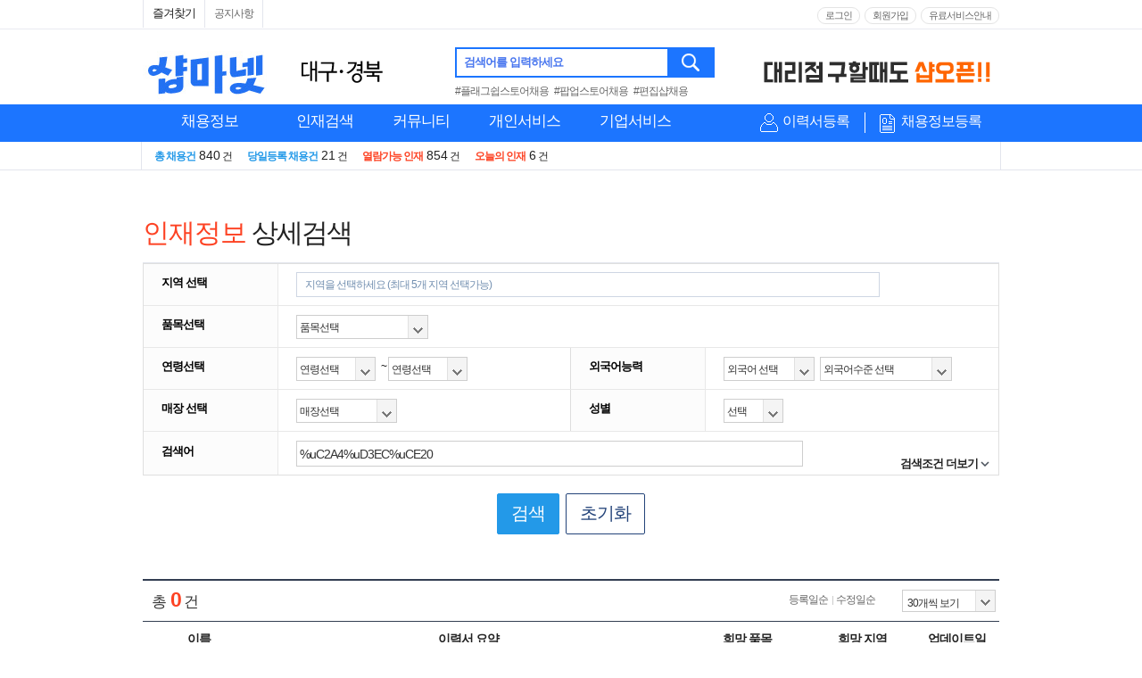

--- FILE ---
content_type: text/html; Charset=UTF-8
request_url: https://053.shopma.net/resume/rlist.asp?fset=res_100&page=1&recruitKeyword=%25uC2A4%25uD3EC%25uCE20
body_size: 122516
content:
<!DOCTYPE html>
<html>
<head>


<meta charset="UTF-8">
<link rel="shortcut icon" href="//date.shopma.net/images/main/favicon.ico"  type="image/x-icon">
<link rel="icon" href="//date.shopma.net/images/main/favicon.ico" type="image/x-icon">
<meta http-equiv="Content-Type" content="text/html; charset=UTF-8">
<meta http-equiv="X-UA-Compatible" content="IE=edge,chrome=1" />
<META http-equiv="Expires" content="-1"> 
<META http-equiv="Pragma" content="no-cache"> 


<!-- google webmaster tool 2014.06.27-->
<meta name="google-site-verification" content="MnSWxOwsV7I38yZR7SnKmopf-mr1Jyr5L7NRmlD_iLQ" />
<!-- google webmaster tool    end  -->

<!-- naver webmaster tool 2014.06.27-->
<meta name="naver-site-verification" content="c3032c258b0707c110e6c17a6b963a571acffbd4"/>
<!-- naver webmaster tool    end  -->

<!-- PLUGIN CSS -->
<link type="text/css" href="/css/plugin/jquery-ui.css?v=1" rel="stylesheet" />
<link type="text/css" href="/css/plugin/jquery-ui.structure.css?v=1" rel="stylesheet" />
<link type="text/css" href="/css/plugin/jquery-ui.theme.css?v=1" rel="stylesheet" />
<link type="text/css" href="/css/plugin/swiper.min.css?v=1" rel="stylesheet" />

<!-- CUSTOM CSS -->
<link type="text/css" href="/css/container.css?v=1" rel="stylesheet" />
<link type="text/css" href="/css/company.css" rel="stylesheet" />
<link type="text/css" href="/css/pop.css" rel="stylesheet" />
<link type="text/css" href="/css/gnb.css?v=3" rel="stylesheet" />
<link type="text/css" href="/css/layer.css?v=1" rel="stylesheet" />
<link type="text/css" href="/css/login.css?v=1" rel="stylesheet" />
<link type="text/css" href="/css/main.css?v=1" rel="stylesheet" />
<link type="text/css" href="/css/style.css?v=1" rel="stylesheet" />
<link type="text/css" href="/css/lightbox.min.css?v=1" rel="stylesheet" />

<script type="text/javascript" src="/js/jquery.js"></script>

<!-- PLUGIN JS -->
<script type="text/javascript" src="/js/plugin/jquery-ui-11.4.js"></script>
<script type="text/javascript" src="/js/plugin/jquery.ui.core.js"></script>
<script type="text/javascript" src="/js/plugin/moment.js"></script><!-- 캘린더 관련 -->
<script src="/js/slick.js" type="text/javascript" charset="utf-8"></script>

<!--
<script type="text/javascript" src="/js/plugin/swiper.min.js"></script>
-->
<script type="text/javascript" src="/js/style.js?v=1"></script>
<script type="text/javascript" src="/js/sm_main.js?v=1"></script>
<script type="text/javascript" src="/js/chk_go.js?v=1"></script>

<!-- 사이트 추적 관련 소스 -->	
<!-- 네이버 애널리틱스 -->
<script type="text/javascript" src="https://wcs.naver.net/wcslog.js"></script>
<script type="text/javascript">
if(!wcs_add) var wcs_add = {};
wcs_add["wa"] = "fcbafb89fe0140";
wcs_do();
</script>
<!-- Global site tag (gtag.js) - Google Analytics -->
<script async src="https://www.googletagmanager.com/gtag/js?id=AW-1061480751"></script>
<script>
  window.dataLayer = window.dataLayer || [];
  function gtag(){dataLayer.push(arguments);}
  gtag('js', new Date());

  gtag('config', 'AW-1061480751');
</script>

<!-- 끝 -->


<title>상세검색 인재정보 - 샵마넷 ShopMa.net</title>
<meta property="og:locale" content="ko_KR">
<meta name="writer" content="샵마넷">
<meta NAME="description" CONTENT="매장관리 판매직을 원하는 인재가 연락을 기다리고 있습니다. 구인을 원하시면 지금 당장 검색해 보세요.">
<meta property="description" content="매장관리 판매직을 원하는 인재가 연락을 기다리고 있습니다. 구인을 원하시면 지금 당장 검색해 보세요.">
<meta NAME="keywords" CONTENT="판매사원, 판매직, 점장, 소장, 스토어매니저, 코디네이터, 샵마스터, 샵매니저, 패션어드바이저, 패션디자이너, MD, 뷰티컨설턴트, 메이크업아티스트, 스타일리스트, 네일아트, 네일테크니션, 헤어디자이너, 뷰티매니저, 에스테티션, 주얼리코디네이터, 금은방, 보석감정사, 바리스타, 의류판매, 잡화판매, 화장품판매, 악세사리판매, 귀금속판매, 준보석판매, 장신구판매, 가전판매, 가구판매, 침구판매, 식품판매, 자동차판매, ShopManager, ShopMaster,매니저,매장매니져">
<meta property="og:title" content="상세검색 인재정보 - 샵마넷 ShopMa.net" />
<meta property="og:site_name" content="샵마넷" />
<meta property="og:type" content="website"/>
<meta property="og:image" content="https://date.shopma.net/images/newsm/company/shopma_sns_mlogo_sq.png">
<meta property="og:description" content="매장관리 판매직을 원하는 인재가 연락을 기다리고 있습니다. 구인을 원하시면 지금 당장 검색해 보세요.">
<meta name="title" content="상세검색 인재정보 - 샵마넷 ShopMa.net">

<link type="text/css" href="/css/guin.css" rel="stylesheet" />
<style>
/* 지역관련 style */
.resultSch {
	margin-top: -1px; position: relative; z-index: 1;width:763px;
}

.resultSch .hide {
	display: none !important;
}

.resultSch #dev_sch_area_btn{font-size:12px;color:#222;}
.resultSch #dev_sch_area_btn span {font-size:12px;color:#222;}
.resultSch input[type='text'] {
	background: rgb(251, 251, 253); padding: 3px 0px 3px 4px; border: 1px solid rgb(206, 214, 227); height: 15px; margin-top: -3px;
}
.resultSch input[type='radio'] {
	margin: -3px 4px 0px 0px; width: 13px; height: 13px; vertical-align: middle;
}
.resultSch input[type='checkbox'] {
	margin: -3px 4px 0px 0px; width: 13px; height: 13px; vertical-align: middle;
}
.resultSch .slt {
	background: rgb(94, 119, 251); padding: 2px 0px 0px; color: rgb(255, 255, 255);
}
.resultSch .itemSet {
	/*background: url("http://www.albamon.com/monimg/list/search/bg_line_bt_1.gif") repeat-x 0px bottom;*/ padding: 0px; overflow: hidden; clear: both; min-height: 25px;
}

.resultSch .itemSet h3 {
	padding: 7px 0px 0px 7px; width: 62px; color: rgb(48, 52, 64); font-weight: bold; float: left;
}
.resultSch .itemSet h3.loc {
	padding: 7px 0px 0px 7px;
}
.resultSch .itemSet .itemWrap {
	padding: 0px; width: 654px; float: left; min-height: 20px;
}

.resultSch .itemSet .itemWrap .itemSel {
	background: rgb(255, 255, 255); padding: 2px 0px 2px 5px; border: 1px solid rgb(206, 214, 227); display: block; min-height: 20px;
}
.resultSch .itemSet .itemWrap .itemSel:hover {
	text-decoration: none;
}
.resultSch .itemSet .itemWrap .itemSel .sltBox {
	font: 12px/normal gulim, "굴림", sans-serif; padding: 3px 0px 0px 4px; text-align: left; color: rgb(99, 128, 162); display: inline-block; font-size-adjust: none; font-stretch: normal;
}
.resultSch .itemSet .itemWrap .itemSel .sltBox span {
	font: 11px/normal dotum, "돋움", sans-serif; font-size-adjust: none; font-stretch: normal;
}
.resultSch .itemSet .itemWrap .itemSel .sltDel span {
	padding: 3px 0px 0px 0px; color: rgb(73, 73, 73); display: inline-block;
}
.resultSch .itemSet .itemWrap .list {
	float: left;
}
.resultSch .itemSet .itemWrap .list li {
	padding: 3px 0px; margin-right: 10px; float: left; _margin-right: 7px;
}
.resultSch .itemSet .itemWrap .item {
	padding: 3px 0px;
}

.resultSch .itemSet .itemWrap .sex {
	padding: 1px 0px 0px; width: 178px;
}
.resultSch .itemSet .itemWrap .pay {
	padding: 1px 0px 0px; width: 258px;
}
.resultSch .itemSet .itemWrap .close {
	background: url("//date.shopma.net/images/resume/rebtn_2.png") no-repeat 0px 0px; margin: 0px 0px 0px 2px; width: 12px; height: 16px; text-indent: -9999em; vertical-align: middle;
}
.resultSch .itemSet .itemWrap .cancel {
	background: url("//date.shopma.net/images/resume/rebtn_2.png") no-repeat 0px -40px; width: 63px; height: 21px; text-indent: -9999em; vertical-align: middle;
}
.resultSch .itemSet .itemBox {
	padding: 5px 17px 5px 0px; float: left;
}
.resultSch .itemSet .itemBox .list li {
	padding: 3px 0px; margin-right: 20px; float: left;
}
.resultSch .itemSet .itemBox .waySch {
	padding: 5px 5px 8px; width: 700px;
}
.resultSch .itemSet .itemBox .waySch strong {
	background: url("//date.shopma.net/images/resume/rebtn_2.png") no-repeat 0px -180px; font: 11px/normal dotum, "돋움", sans-serif; padding: 0px 0px 10px 13px; font-size-adjust: none; font-stretch: normal; _background: none;
}
.resultSch .itemSet .itemBox .waySch label {
	font: 11px/normal dotum, "돋움", sans-serif; margin-right: 10px; font-size-adjust: none; font-stretch: normal;
}
.resultSch .itemSet .itemBox .listWrap {
	border: 2px solid rgb(102, 125, 169); width: 650px; position: relative;margin-left:0px;
}
.resultSch .itemSet .itemBox .listWrap .listClose {
	right: 10px; bottom: 10px; position: absolute;
}
.resultSch .itemSet .itemBox .listWrap .listClose button {
	background: url("//date.shopma.net/images/resume/rebtn_1.gif") no-repeat -40px 0px; width: 14px; height: 15px; text-indent: -9999em; display: block;
}
.resultSch .itemSet .itemBox .listWrap .listLocal {
	overflow: hidden; position: relative; _zoom: 1;
}
.resultSch .itemSet .itemBox .listWrap .listLocal li {
	width: 35px; height: 26px; text-align: center; line-height: 30px; border-right-color: rgb(221, 221, 221); border-bottom-color: rgb(221, 221, 221); border-right-width: 1px; border-bottom-width: 1px; border-right-style: solid; border-bottom-style: solid; float: left;
}
.resultSch .itemSet .itemBox .listWrap .listLocal li a {
	display: block;
}
.resultSch .itemSet .itemBox .listWrap .listLocal li.on {
	background: rgb(104, 126, 167); border-width: medium 1px 1px; border-style: none solid solid; border-color: currentColor rgb(104, 126, 167) rgb(104, 126, 167); margin: -1px 0px 0px -1px; height: 27px;
}
.resultSch .itemSet .itemBox .listWrap .listLocal li.on a {
	color: rgb(255, 255, 255); font-weight: bold;
}
.resultSch .itemSet .itemBox .listWrap .listLocal li.end {
	width: 38px; border-right-color: currentColor; border-right-width: medium; border-right-style: none;
}
.resultSch .itemSet .itemBox .listWrap .listArea ul {
	padding: 12px 0px 12px 23px; position: relative;
}
.resultSch .itemSet .itemBox .listWrap .listArea ul::after {
	clear: both; display: block; content: " ";
}
.resultSch .itemSet .itemBox .listWrap .listArea ul li {
	padding: 4px 0px; width: 118px; height: 15px; letter-spacing: -1px; float: left;
}
.resultSch .itemSet .itemBox .listWrap .listArea ul li.on a {
	background: url("//date.shopma.net/images/resume/rebtn_2.png") no-repeat right 0px; padding: 0px 15px 0px 0px; color: rgb(0, 102, 204); display: inline-block;
}
.resultSch .itemSet .itemBox .listWrap .listDong {
	background: rgb(250, 251, 253); padding: 10px 0px 15px 23px; overflow: hidden; border-top-color: rgb(232, 236, 247); border-top-width: 1px; border-top-style: solid; _zoom: 1;
}
.resultSch .itemSet .itemBox .listWrap .listDong li {
	font: 11px/normal dotum, "돋움", sans-serif; padding: 3px 0px; width: 141px; height: 15px; letter-spacing: -1px; float: left; font-size-adjust: none; font-stretch: normal;
}
.resultSch .itemSet .itemBox .listWrap .giPart {
	overflow: hidden; _zoom: 1;
}
.resultSch .itemSet .itemBox .listWrap .giPart li {
	width: 146px; height: 28px; line-height: 30px; border-top-color: currentColor; border-right-color: rgb(221, 221, 221); border-bottom-color: rgb(221, 221, 221); border-top-width: medium; border-right-width: 1px; border-bottom-width: 1px; border-top-style: none; border-right-style: solid; border-bottom-style: solid; float: left;
}
.resultSch .itemSet .itemBox .listWrap .giPart li.on {
	background: rgb(104, 126, 167); margin: -1px 0px 0px -1px; border: 1px solid rgb(104, 126, 167);
}
.resultSch .itemSet .itemBox .listWrap .giPart li.on a {
	color: rgb(255, 255, 255); font-weight: bold;
}
.resultSch .itemSet .itemBox .listWrap .giPart li.end {
	width: 147px; border-right-color: currentColor; border-right-width: medium; border-right-style: none;
}
.resultSch .itemSet .itemBox .listWrap .giPart li a {
	text-align: center; display: block;
}
.resultSch .itemSet .itemBox .listWrap .giPartUnit ul {
	padding: 10px 0px 15px 23px; overflow: hidden; _zoom: 1;
}
.resultSch .itemSet .itemBox .listWrap .giPartUnit ul li {
	font: 11px/normal dotum, "돋움", sans-serif; padding: 4px 0px; width: 142px; letter-spacing: -1px; float: left; font-size-adjust: none; font-stretch: normal;
}
.resultSch .itemSet .itemBox .listWrap .welfare {
	overflow: hidden; _zoom: 1;
}
.resultSch .itemSet .itemBox .listWrap .welfare dt {
	background: rgb(242, 243, 245); border: 1px solid rgb(232, 233, 238); width: 83px; height: 16px; text-align: center; color: rgb(112, 127, 156); line-height: 18px !important; font-family: dotum, "돋움", sans-serif; font-size: 11px; font-style: normal; font-variant: normal; font-weight: normal; float: left; font-size-adjust: none; font-stretch: normal;
}
.resultSch .itemSet .itemBox .listWrap .welfare dt.odd {
	height: 38px; line-height: 38px !important;
}
.resultSch .itemSet .itemBox .listWrap .welfare dd {
	width: 596px; padding-left: 16px; float: left;
}
.resultSch .itemSet .itemBox .listWrap .welfare dd ul {
	overflow: hidden; _zoom: 1;
}
.resultSch .itemSet .itemBox .listWrap .welfare dd ul li {
	padding: 3px 0px; width: 118px; height: 16px; letter-spacing: -1px; float: left;
}
.resultSch .itemSet .itemBox .listWrap .welfare dd ul li.wd {
	width: 130px;
}
.resultSch .itemSet .itemBox .listWrap .prefer {
	padding: 10px 23px; overflow: hidden; _zoom: 1;
}
.resultSch .itemSet .itemBox .listWrap .prefer li {
	padding: 3px 0px; width: 170px; height: 15px; letter-spacing: -1px; float: left;
}
.resultSch .itemSet .itemBox .padd {
	padding: 15px 19px 11px 18px; width: 698px;
}
.resultSch .leftWrap {
	width: 50%; clear: none; float: left;
}
.resultSch .leftWrap .itemWrap {
	width: 250px;
}
.resultSch .rightWrap {
	width: 50%; clear: none; margin-left: -1px; border-left-color: rgb(221, 221, 221); border-left-width: 1px; border-left-style: solid; float: left;border-top:0px solid #FFFFFF;
}
.resultSch .rightWrap .itemWrap {
	width: 250px;
}
.resultSch h3, .resultSch  select{margin-top:-3px;}


 .btnBox {
	/*background: rgb(250, 251, 253);*/ padding: 15px 0px; top: -1px; text-align: center;clear:both; /* border-top-color: rgb(221, 221, 221); border-top-width: 1px; border-top-style: solid; */position: relative;
}
 .btnBox .detail {
	top: -1px; right: 10px; position: absolute;
}
 .btnBox .detail button {
	background: url("//date.shopma.net/images/resume/rebtn_2.png") no-repeat 0px -110px; height: 25px; text-indent: -9999em; display: block;
}
 .btnBox .detail .fold {
	background-position: 0px -110px; width: 112px;
}
 .btnBox .detail .exp {
	background-position: 0px -140px; width: 123px;
}
 .btnBox .sch {
	background: url("//date.shopma.net/images/resume/rebtn_2.png") no-repeat 0px -70px; width: 92px; height: 36px; text-indent: -9999em; margin-right: 3px;
}
 .btnBox .basic {
	background: url("//date.shopma.net/images/resume/rebtn_2.png") no-repeat right -70px; width: 89px; height: 36px; text-indent: -9999em;
}

#dev_sch_area_name span{margin-right:10px;}
/* 지역관련 style 끝*/

.tabBox ul li.on {font-size:14px;} /*품목 on시 폰트크기 줄임*/
</style>
<script type="text/javascript" src="/js/jquery.ba-hashchange.js"></script>
<script type="text/javascript">

$(document).ready(function() {
	
});
	

function lsh_set(a){
		$("#page").val("1");
		document.cpnRecForm01.action="/resume/rlist.asp"
		document.cpnRecForm01.submit();
}
</script>
<script src="/js/sigucode.js"></script>
<Script>
//근무지 시도 변경할때
	var areasi_set=function(gub,gu,chk){
		var area_id=gub;
		var area_val=$("#"+gub+" option:selected").val();
		var area_chn=a_n_chn(area_val);
		var anum = gub.replace(/[^0-9]/gi, "");
		var chk=chk;

		if (area_val=="") 
		{
			$("#areagu_code"+anum).html("<select id='areagu_code"+anum+"' name='areagu_code"+anum+"'  onchange='javascript:areagu_set(this.id,'"+chk+"');'><option value='Z000'>전체</option></select>" );
		}
		else
		{

			$("#areagu_code"+anum).html("");

				 for(ctr=0;ctr<arrGuName[area_index(area_chn)].length;ctr++) 
				  {
					$("#areagu_code"+anum).append("<option value='"+arrGuCode[area_index(area_chn)][ctr]+"'>"+arrGuName[area_index(area_chn)][ctr]+"</option>");		
					if ($("#areagu_code"+anum+" option:eq("+ctr+")").text()==gu && gu !=""){
							$("#areagu_code"+anum+" option:eq("+ctr+")").attr("selected","selected");
					}
				  }
		}
			 
		if (chk=="1")
		{
			lsh_set("1");
		}
	};

	var areagu_set=function(gub,chk){
	var chk=chk;
		var gunum= gub.replace(/[^0-9]/gi, "");
		$("#area_gu"+gunum).val($("#"+gub+" option:selected").text());
		if (chk=="1")
		{
			lsh_set("1");
		}
	};	
</script>


</head>
<body>

<!-- 상단메뉴 s -->
<header id="headerWrap" class="headerWrap printNone">
	<div class="topBg ">
		<div class="topMenu ">			
			<ul class="left">
				<li><span id="site_favorite" style="cursor:pointer;padding:5px 10px;">즐겨찾기</span></li><!--
				<li class="appDown">
					<a href="javascript:void(0);" title="패션워크APP" id="fwApp"> APP</a>
				</li>-->
				<li><a href="/news/flist.asp?fset=fchn_100" title="공지사항" >공지사항</a></li>
				
			</ul>
			<div class="right">
				<ul class="login">					
				
					<li><a href="https://053.shopma.net/login/login_m.asp" title="로그인">로그인</a></li>
					<li><a href="https://053.shopma.net/memjoin/mem_join.asp" title="회원가입">회원가입</a></li>		
				
					
				</ul>
				<ul class="login">					
				<!--
					<li ><a href="javascript:void(0);" onclick="noticePop('pe');" title="개인회원 이용안내" class="info">개인회원 이용안내</a></li>
					<li ><a href="javascript:void(0);" onclick="noticePop('co');" title="기업회원 이용안내" class="info">기업회원 이용안내</a></li>
				-->
				
					<li><a href="https://053.shopma.net/payservice/pay_service.asp" title="유료서비스안내" >유료서비스안내</a></li>
				
				</ul>
			</div>		
		</div>
	</div>
	<div class="topMenu ">
		<!-- shopmanet logo -->
		<div style="width:330px;height:60px;cursor:pointer;margin-top:4px;float:left;margin-right:20px;position:relative;">
			<h1>
				<a href="https://053.shopma.net"><img src="https://date.shopma.net/images/event_banner/shopmalogo_hangul.gif" alt="샵마넷 대구/경북 판매사원 구인구직" style="width:270px;height:56px;"></a>
			</h1>

			<span style="width:148px;position:absolute;top:10px;left:175px;height:26px;overflow:hidden;">
				<a href="https://053.shopma.net" class="area"><img src="https://date.shopma.net/images/newsm/main/053_shopma_txt.gif" alt="지역샵마넷로고"></a>
			</span>

		</div>
		<!-- shopmanet logo e -->
		<div class="logo " >
			<div class="searchWrap" style="margin:0 0 0 0;">
				<div class="search">
					<fieldset style="position:relative;">
						<label for="tsearchText" class="tsearchText">검색어를 입력하세요</label>
						<input type="text" id="tsearchText" name="tsearchText" class="" value="" style="box-sizing:border-box;height:34px;" onkeypress="if(event.keyCode==13) {t_search(); return false;}" autocomplete="off" onclick="tsearch_lb(1);" onfocusout="tsearch_lb(2);"><button onclick="t_search();return false;" onkeypress="if(event.keyCode==13) {t_search(); return false;}">검색</button>
					</fieldset>
				</div>
				<div style="margin-top:4px;font-size:12px;">
					<a href="/job/search.asp?t-sch=플래그쉽스토어채용&t-gub=ms" style="margin-right:4px;color:#666;">#플래그쉽스토어채용</a> <a href="/job/search.asp?t-sch=팝업스토어채용&t-gub=ms" style="margin-right:4px;color:#666;">#팝업스토어채용</a> <a href="/job/search.asp?t-sch=편집샵채용&t-gub=ms" style="margin-right:4px;color:#666;">#편집샵채용</a>
				</div>
			</div>		
			<div style="position:absolute;top:6px;right:0px;height:45px;overflow:hidden;width:270px;" class="s-top-rolban">

				<div>
					<img src="https://date.shopma.net/images/shopma_bnr/naverjehu.gif" style="width:270px;height:34px;cursor:pointer;margin-top:4px;" alt="네이버제휴" onclick="javascript:window.open('https://www.shopma.net/news/flist.asp?fset=fchn_100&pid=653');">
				</div>
				<div>
					<img src="https://date.shopma.net/images/newsm/bnr/shop_ma_open2.gif" style="width:270px;height:34px;cursor:pointer;margin-top:6px;" alt="샵오픈배너" onclick="javascript:window.open('http://www.shopopen.co.kr');">
				</div>
			</div>
		</div>
	</div>

	<form name="topForm" id="topForm">			
	<div class="gnbArea">
		<div class="gnb ">
			<div class="leftSection" >
				<ul  id="slideMenu" class="slideMenu">
					<li class="menuDep1" style="width:150px;">
						<h2 class="titH2">							
							<a href="https://053.shopma.net/job/guin.asp?fset=job_105" title="채용정보" style="text-align:center;">채용정보</a>
						</h2>
						<div class="menuDep2Wrap a" style="display:none;width:977px;">
							<div class="row2Box">
							<dl class="menuDep2 type1Line">
								<dt><em class="pointOr">주요</em> 채용정보<!--<span class="dtArrow">화살표</span>--></dt>
								<dd><a href="https://053.shopma.net/job/guin.asp?fset=job_100" title="채용정보 상세검색" class="pointNavyB">채용정보 상세검색</a></dd>
								<dd><a href="https://053.shopma.net/job/guin.asp?fset=job_105" title="전체 채용정보" class="pointBlB">전체 채용정보</a></dd>
<!-- 								<dd><a href="/job/guin.asp?fset=job_104" title="오늘의 채용정보" >오늘의 채용정보</a></dd> -->
								<dd><a href="https://053.shopma.net/job/guin.asp?fset=job_120" title="신상 채용정보" ><em style='font-style:normal;color:#FF0000;'>신상</em> 채용정보</a></dd>

								<dd style="border-top:1px solid #ddd;margin-top:4px;padding-top:3px;"><a href="https://053.shopma.net/job/guin_nbrand.asp" title="브랜드별 채용정보" ><span class="pointBlB">브랜드별</span> 채용정보</a></dd>
								<dd><a href="https://053.shopma.net/distribution/" title="유통지점별 채용정보" ><span class="pointBlB">유통지점별</span> 채용정보</a></dd>

								<dd style="border-top:1px solid #ddd;margin-top:4px;padding-top:3px;"><a href="https://053.shopma.net/job/guin.asp?fset=job_102" title="알바 채용정보" >알바 채용정보</a></dd>
								<dd><a href="https://053.shopma.net/job/guin.asp?fset=job_115" title="매장매니저 채용정보" >매장매니저 채용정보</a></dd>
								<dd><a href="https://053.shopma.net/job/guin.asp?fset=job_121" title="실버(장년) 채용정보" >실버(장년) 채용정보</a></dd>
							</dl>

							<dl class="menuDep2 row2Box" style="position:relative; padding-bottom:0px; border-left:0px;">
								<dt><em class="pointOr">분류별</em> 채용정보<!--<span class="dtArrow">화살표</span>--></dt>
								<dd class="bgNone">
									<ul class="row2Box1">
										<li><a href="https://053.shopma.net/job/guin.asp?fset=job_110&jobCode=01" title="유통별" >유통별</a></li>
										<li><a href="https://053.shopma.net/job/guin.asp?fset=job_118&jobCode=01" title="품목별" >품목별</a></li>
										<li><a href="https://053.shopma.net/job/guin.asp?fset=job_106&aream=Z" title="지역별" >지역별</a></li>	
										<li><a href="https://053.shopma.net/job/guin.asp?fset=job_114&aream=A&subgub=seoul" title="역세권별" >역세권별</a></li>	
									</ul>
									<ul class="row2Box1 nobort noborb" style="margin:5px 0px;">
										<li><a href="https://053.shopma.net/job/guin.asp?fset=job_108" title="연봉별" >연봉별</a></li>
										<li><a href="https://053.shopma.net/job/guin.asp?fset=job_107" title="경력별" >경력별</a></li>
<!-- 										<li><a href="https://053.shopma.net/job/guin.asp?fset=job_109" title="복리후생별" >복리후생별</a></li>															 -->
									</ul>					
								</dd>
								<span style="position:absolute;top:100px;left:218px;width:696px;height:39px;border-top:1px solid #ddd;background-color:#fff;padding-top:16px;">
									<span style="width:94%;text-align:right;padding-left:20px;display:inline-block;">									
<!-- 										<a href="http://shoplab.kr/%EC%BB%A4%EB%84%A5%ED%8A%B8%ED%98%84%EB%8C%80%EB%B6%80%EC%82%B0%EC%A0%90-%EC%B0%BD%EC%97%85/%EC%B1%84%EC%9A%A9" style="background-color:#EE3124;border:1px solid #EE3124;height:18px;line-height:18px;color:#fff;text-align:center;width:154px;padding:5px;margin-left:10px;margin-right:10px;display:inline-block;vertical-align:top;" target="_blank">커넥트현대 부산점 채용정보</a> -->
										<a href="https://053.shopma.net/job/guin_nbrand.asp" title="브랜드별 채용정보" style="background-color:#1C75FF;border:1px solid #1C75FF;height:18px;line-height:18px;color:#fff;text-align:center;width:100px;padding:5px;display:inline-block;vertical-align:top;">브랜드별 채용정보</a> 
										<a href="https://053.shopma.net/distribution/" title="유통지점별 채용정보" style="background-color:#1C75FF;border:1px solid #1C75FF;height:18px;line-height:18px;color:#fff;text-align:center;width:114px;padding:5px;margin-left:10px;margin-right:10px;display:inline-block;vertical-align:top;">유통지점별 채용정보</a>
										
<!-- 										<a title="현대프리미엄아울렛대전점" style="background: url('//date.shopma.net/images/newsm/top/daejeon_outlet_btn.gif') no-repeat; padding: 5px; width: 160px; height: 32px; color: rgb(255, 255, 255); line-height: 38px; margin-top: -14px; margin-left: 10px; position: absolute;" href="http://jobfair.shopma.net/현대프리미엄아울렛대전점-채용" target="_blank">현대프리미엄아울렛 대전점</a> -->
											<script>
//오픈예정 blink
//											setInterval(function(){
//												 if ($(".open_top_mname").css("display")!="none")
//												 {
//													$(".open_top_mname").hide();
//												 }
//
//												  else
//													{
//														$(".open_top_mname").show();		
//													}
//												}, 350);
											</script>
										<a href="javascript:chk_go('p','0','https://053.shopma.net/pe_member/pe_scrap_manage.asp?fset=sp_101','');" title="오늘 열람한 채용정보" id="" style="font-size:12px;float:right;line-height:30px;">오늘 열람한 채용정보</a>
									</span>
								</span>
							</dl>							
							</div>
							<dl class="menuDep2 type2Line">
								<dt onclick="javascript:location.href='https://053.shopma.net/job/guin.asp?fset=job_110&jobCode=01';" style="cursor:pointer;"> <em class="pointOr">유통별</em> 채용정보<!--<span class="dtArrow">화살표</span>--></dt>
								<dd class="inner2Line">
									<ul>
										<li><a href="https://053.shopma.net/job/guin.asp?fset=job_110&jobCode=01" title="백화점" >백화점</a></li>
										<li><a href="https://053.shopma.net/job/guin.asp?fset=job_110&jobCode=05" title="면세점" >면세점</a></li>
										<li><a href="https://053.shopma.net/job/guin.asp?fset=job_110&jobCode=06" title="아울렛몰" >아울렛몰</a></li>
										<li><a href="https://053.shopma.net/job/guin.asp?fset=job_110&jobCode=02" title="대형마트" >대형마트</a></li>
										<li><a href="https://053.shopma.net/job/guin.asp?fset=job_110&jobCode=03" title="로드샵" >로드샵</a></li>
										<li><a href="https://053.shopma.net/job/guin.asp?fset=job_110&jobCode=04" title="쇼핑몰/패션몰" >쇼핑몰/패션몰</a></li>	
										<li style="position:relative;margin-top:8px;padding-bottom:16px;">
											<span style="position:absolute;width:116px;border-top:1px solid #ddd;padding-top:3px;text-align:left;top:5px;left:0;" > </span>
										</li>
										<li><a href="https://053.shopma.net/distribution/04/t/373" title="동대문패션타운" >#동대문패션타운</a></li>	
										<li><a href="https://053.shopma.net/distribution/04/t/388" title="가구단지쇼핑몰" >#가구단지쇼핑몰</a></li>	
										<li><a href="https://053.shopma.net/distribution/04/t/386" title="전자상가" >#전자상가</a></li>
										<li><a href="https://053.shopma.net/distribution/04/t/441" title="고속도로휴게소" >#고속도로휴게소</a></li>
										<li style="position:relative;">
											<span style="position:absolute;top:8px;left:-14px;">

<!-- 											<span style="margin-top:10px;">8월 오픈예정</span> -->
<!-- 											<a href="http://jobfair.shopma.net/NC%EC%9C%A0%EC%84%B1%EC%A0%90" title="NC 유성점" style="background-color:#fff;border:1px solid #fd4223;height:25px;line-height:13px;color:#fd4223;text-align:center;width:126px;padding:3px;display:inline-block;vertical-align:top;font-size:12px;" target="_blank"><span class="open_top_mname" style="display:inline-block;">NC백화점 유성점<br>(06월 오픈예정)</span></a> -->
											<!--<a href="http://jobfair.shopma.net/%EB%A1%AF%EB%8D%B0%ED%94%84%EB%A6%AC%EB%AF%B8%EC%97%84%EC%95%84%EC%9A%B8%EB%A0%9B%ED%83%80%EC%9E%84%EB%B9%8C%EB%9D%BC%EC%8A%A4%EC%A0%90-%EC%B1%84%EC%9A%A9" title="롯데의왕 타임빌라스점" style="background-color:#fff;border:1px solid #fd4223;height:25px;line-height:13px;color:#fd4223;text-align:center;width:126px;padding:3px;display:inline-block;vertical-align:top;margin-top:10px;font-size:12px;" target="_blank"><span class="open_top_mname" style="display:inline-block;">롯데의왕 타임빌라스점<br>(9월 오픈예정)</span></a>-->

<!-- 											<a href="http://jobfair.shopma.net/AK%ED%94%8C%EB%9D%BC%EC%9E%90%EA%B4%91%EB%AA%85%EC%A0%90-%EC%B1%84%EC%9A%A9" title="AK플라자 광명점" style="background-color:#fd4223;border:1px solid #fd4223;height:25px;line-height:25px;color:#fff;text-align:center;width:126px;padding:3px;display:inline-block;vertical-align:top;margin-top:10px;font-size:12px;" target="_blank"><span class="open_top_mname" style="display:inline-block;">AK플라자 광명점</span></a> -->
<!-- 											 -->

										</li>
									</ul>									
								</dd>
							</dl>
							<dl class="menuDep2 " >
								<dt onclick="javascript:location.href='https://053.shopma.net/job/guin.asp?fset=job_118&jobCode=01';" style="cursor:pointer;"><em class="pointOr">품목별</em> 채용정보<!--<span class="dtArrow">화살표</span>--></dt>
								<dd><a href="https://053.shopma.net/job/guin.asp?fset=job_118&jobcode=01" title="의류" >의류</a></dd>
								<dd><a href="https://053.shopma.net/job/guin.asp?fset=job_118&jobcode=02" title="스포츠/아웃도어" >스포츠/아웃도어</a></dd>
								<dd><a href="https://053.shopma.net/job/guin.asp?fset=job_118&jobcode=03" title="뷰티/화장품류" >뷰티/화장품류</a></dd>
								<dd><a href="https://053.shopma.net/job/guin.asp?fset=job_118&jobcode=04" title="귀금속/장신구류" >귀금속/장신구류</a></dd>
								<dd><a href="https://053.shopma.net/job/guin.asp?fset=job_118&jobcode=05" title="안경/선글라스/렌즈" >안경/선글라스/렌즈</a></dd>
								<dd><a href="https://053.shopma.net/job/guin.asp?fset=job_118&jobcode=06" title="구두/피혁/잡화류" >구두/피혁/잡화류</a></dd>
								<dd><a href="https://053.shopma.net/job/guin.asp?fset=job_118&jobcode=07" title="가구/침구/리빙류" >가구/침구/리빙류</a></dd>
								<dd><a href="https://053.shopma.net/job/guin.asp?fset=job_118&jobcode=08" title="가전/정보통신/자동차" >가전/정보통신/자동차</a></dd>
								<dd><a href="https://053.shopma.net/job/guin.asp?fset=job_118&jobcode=09" title="외식/식품류" >외식/식품류</a></dd>
								<dd><a href="https://053.shopma.net/job/guin.asp?fset=job_118&jobcode=10" title="펫/팬시/문구外" >펫/팬시/문구外</a></dd>
							</dl>
							<dl class="menuDep2 type3Line" style="background-color:#fff;">
								<dt onclick="javascript:location.href='https://053.shopma.net/job/guin.asp?fset=job_106&aream=Z';" style="cursor:pointer;"><em class="pointOr">지역별</em> 채용정보<!--<span class="dtArrow">화살표</span>--></dt>
								<dd class="inner3Line">
									
									<div class="box2">
									<ul>
										<li><a href="https://053.shopma.net/job/guin.asp?fset=job_106&aream=F" title="대구전체" >대구전체</a></li>												
										<li><a href="https://053.shopma.net/job/guin.asp?fset=job_106&aream=F&areagum=F020" title="달서구" >달서구</a></li>
										<li><a href="https://053.shopma.net/job/guin.asp?fset=job_106&aream=F&areagum=F040" title="동구" >동구</a></li>
										<li><a href="https://053.shopma.net/job/guin.asp?fset=job_106&aream=F&areagum=F060" title="서구" >서구</a></li>							
										<li><a href="https://053.shopma.net/job/guin.asp?fset=job_106&aream=F&areagum=F080" title="중구" >중구</a></li>							
									</ul>
									<ul>
										<li><a href="https://053.shopma.net/job/guin.asp?fset=job_106&aream=F&areagum=F010" title="남구" >남구</a></li>
										<li><a href="https://053.shopma.net/job/guin.asp?fset=job_106&aream=F&areagum=F030" title="달성군" >달성군</a></li>
										<li><a href="https://053.shopma.net/job/guin.asp?fset=job_106&aream=F&areagum=F050" title="북구" >북구</a></li>
										<li><a href="https://053.shopma.net/job/guin.asp?fset=job_106&aream=F&areagum=F070" title="수성구" >수성구</a></li>
										<li style="background:none;">&nbsp;</li>
									</ul>									
									</div>	
									<div class="box2">
									<ul>
										<li><a href="https://053.shopma.net/job/guin.asp?fset=job_106&aream=D" title="경북전체" >경북전체</a></li>									
										<li><a href="https://053.shopma.net/job/guin.asp?fset=job_106&aream=D&areagum=D020" title="경주시" >경주시</a></li>									
										<li><a href="https://053.shopma.net/job/guin.asp?fset=job_106&aream=D&areagum=D040" title="구미시" >구미시</a></li>
										<li><a href="https://053.shopma.net/job/guin.asp?fset=job_106&aream=D&areagum=D060" title="김천시" >김천시</a></li>
										<li><a href="https://053.shopma.net/job/guin.asp?fset=job_106&aream=D&areagum=D080" title="봉화군" >봉화군</a></li>							
										<li><a href="https://053.shopma.net/job/guin.asp?fset=job_106&aream=D&areagum=D100" title="성주군" >성주군</a></li>
										<li><a href="https://053.shopma.net/job/guin.asp?fset=job_106&aream=D&areagum=D120" title="영덕군" >영덕군</a></li>
										<li><a href="https://053.shopma.net/job/guin.asp?fset=job_106&aream=D&areagum=D140" title="영주시" >영주시</a></li>
										<li><a href="https://053.shopma.net/job/guin.asp?fset=job_106&aream=D&areagum=D160" title="예천군" >예천군</a></li>
										<li><a href="https://053.shopma.net/job/guin.asp?fset=job_106&aream=D&areagum=D180" title="울진군" >울진군</a></li>
										<li><a href="https://053.shopma.net/job/guin.asp?fset=job_106&aream=D&areagum=D200" title="청도군" >청도군</a></li>
										<li><a href="https://053.shopma.net/job/guin.asp?fset=job_106&aream=D&areagum=D220" title="칠곡군" >칠곡군</a></li>
										<li><a href="https://053.shopma.net/job/guin.asp?fset=job_106&aream=D&areagum=D240" title="포항북구" >포항북구</a></li>
									</ul>
									<ul>
										<li><a href="https://053.shopma.net/job/guin.asp?fset=job_106&aream=D&areagum=D010" title="경산시" >경산시</a></li>
										<li><a href="https://053.shopma.net/job/guin.asp?fset=job_106&aream=D&areagum=D030" title="고령군" >고령군</a></li>
										<li><a href="https://053.shopma.net/job/guin.asp?fset=job_106&aream=D&areagum=D050" title="군위군" >군위군</a></li>
										<li><a href="https://053.shopma.net/job/guin.asp?fset=job_106&aream=D&areagum=D070" title="문경시" >문경시</a></li>
										<li><a href="https://053.shopma.net/job/guin.asp?fset=job_106&aream=D&areagum=D090" title="상주시" >상주시</a></li>
										<li><a href="https://053.shopma.net/job/guin.asp?fset=job_106&aream=D&areagum=D110" title="안동시" >안동시</a></li>
										<li><a href="https://053.shopma.net/job/guin.asp?fset=job_106&aream=D&areagum=D130" title="영양군" >영양군</a></li>										
										<li><a href="https://053.shopma.net/job/guin.asp?fset=job_106&aream=D&areagum=D150" title="영천시" >영천시</a></li>
										<li><a href="https://053.shopma.net/job/guin.asp?fset=job_106&aream=D&areagum=D170" title="울릉군" >울릉군</a></li>
										<li><a href="https://053.shopma.net/job/guin.asp?fset=job_106&aream=D&areagum=D190" title="의성군" >의성군</a></li>
										<li><a href="https://053.shopma.net/job/guin.asp?fset=job_106&aream=D&areagum=D210" title="청송군" >청송군</a></li>
										<li><a href="https://053.shopma.net/job/guin.asp?fset=job_106&aream=D&areagum=D230" title="포항남구" >포항남구</a></li>
										<li style="background:none;">&nbsp;</li>
									</ul>
									</div>	
								
								</dd>
							</dl>
							
						</div>
					</li>
					<li class="menuDep1">
						<h2 class="titH2">					
							<a href="https://053.shopma.net/resume/rlist.asp?fset=res_100" title="인재검색">인재검색</a>
						</h2>
						<div class="menuDep2Wrap b" style="width:967px;display:none;">
							<div class="row2Box">
							<dl class="menuDep2 type1Line" style="min-height:140px;">
								<dt><em class="pointOr">주요</em> 인재정보</dt>
								<dd><a href="https://053.shopma.net/resume/rlist.asp?fset=res_100" title="인재정보 상세검색" class="pointBl">인재정보 상세검색</a></dd>
								<dd><a href="https://053.shopma.net/resume/rlist.asp?fset=res_101" title="매장매니저 인재정보" class="pointOr">매장매니저 인재정보</a></dd>
								<dd><a href="https://053.shopma.net/resume/rlist.asp?fset=res_116" title="신상 인재정보" ><em style='font-style:normal;color:#FF0000;'>신규</em> 인재정보</a></dd>
								<dd><a href="https://053.shopma.net/resume/rlist.asp?fset=res_105" title="전체 인재정보" >전체 인재정보</a></dd>
								<dd style="border-top:1px solid #ddd;margin-top:4px;padding-top:3px;"><a href="https://053.shopma.net/resume/rlist.asp?fset=res_104" title="오늘의 인재정보" >오늘의 인재정보</a></dd>
								<dd><a href="https://053.shopma.net/resume/rlist.asp?fset=res_109" title="알바 인재정보" >알바 인재정보</a></dd>								
<!--							<dd><a href="/resume/rlist.asp?fset=res_107" title="포토 인재정보" id="tlt_mjr_106">포토 인재정보</a></dd>-->						
							</dl>
							<dl class="menuDep2 row2Box" style="position:relative; padding-bottom:0px; border-left:0px;min-height:60px;">
								<dt><em class="pointOr">분류별</em> 인재정보</dt>
								<dd class="bgNone">
									<ul class="row2Box1" style="border-bottom:0 none;">
										<li><a href="https://053.shopma.net/resume/rlist.asp?fset=res_115" title="유통별 인재정보" >유통별</a></li>
										<li><a href="https://053.shopma.net/resume/rlist.asp?fset=res_110" title="품목별 인재정보" >품목별</a></li>
										<li><a href="https://053.shopma.net/resume/rlist.asp?fset=res_106" title="지역별 인재정보" >지역별</a></li>	
										<li><a href="https://053.shopma.net/resume/rlist.asp?fset=res_108" title="연령별 인재정보" >연령별</a></li>	
									</ul>				
								</dd>								
							</dl>
							</div>

							<dl class="menuDep2 type2Line">
								<dt> <em class="pointOr">유통별</em> 인재정보</dt>
								<dd class="inner2Line">
									<ul>
										<li><a href="https://053.shopma.net/resume/rlist.asp?fset=res_115&jobcode=01" title="백화점" >백화점</a></li>
										<li><a href="https://053.shopma.net/resume/rlist.asp?fset=res_115&jobcode=05" title="면세점" >면세점</a></li>
										<li><a href="https://053.shopma.net/resume/rlist.asp?fset=res_115&jobcode=06" title="아울렛몰" >아울렛몰</a></li>
										<li><a href="https://053.shopma.net/resume/rlist.asp?fset=res_115&jobcode=02" title="대형마트" >대형마트</a></li>
										<li><a href="https://053.shopma.net/resume/rlist.asp?fset=res_115&jobcode=03" title="로드샵" >로드샵</a></li>
										<li><a href="https://053.shopma.net/resume/rlist.asp?fset=res_115&jobcode=04" title="아이파크백화점" >쇼핑몰/패션몰</a></li>									
									</ul>									
								</dd>
							</dl>
							<dl class="menuDep2 type2Line">
								<dt> <em class="pointOr">품목별</em> 인재정보</dt>
								<dd class="inner2Line">
									<ul>
										<li><a href="https://053.shopma.net/resume/rlist.asp?fset=res_110&jobcode=01" title="의류" >의류</a></li>
										<li><a href="https://053.shopma.net/resume/rlist.asp?fset=res_110&jobcode=02" title="스포츠/아웃도어" >스포츠/아웃도어</a></li>
										<li><a href="https://053.shopma.net/resume/rlist.asp?fset=res_110&jobcode=03" title="뷰티/화장품류" >뷰티/화장품류</a></li>
										<li><a href="https://053.shopma.net/resume/rlist.asp?fset=res_110&jobcode=04" title="귀금속/장신구류" >귀금속/장신구류</a></li>
										<li><a href="https://053.shopma.net/resume/rlist.asp?fset=res_110&jobcode=05" title="안경/선글라스/렌즈" >안경/선글라스/렌즈</a></li>
										<li><a href="https://053.shopma.net/resume/rlist.asp?fset=res_110&jobcode=06" title="구두/피혁/잡화류" >구두/피혁/잡화류</a></li>
										<li><a href="https://053.shopma.net/resume/rlist.asp?fset=res_110&jobcode=07" title="가구/침구/리빙류" >가구/침구/리빙류</a></li>
										<li><a href="https://053.shopma.net/resume/rlist.asp?fset=res_110&jobcode=08" title="가전/정보통신/자동차" >가전/정보통신/자동차</a></li>
										<li><a href="https://053.shopma.net/resume/rlist.asp?fset=res_110&jobcode=09" title="외식/식품류" >외식/식품류</a></li>
										<li><a href="https://053.shopma.net/resume/rlist.asp?fset=res_110&jobcode=10" title="펫/팬시/문구外" >펫/팬시/문구外</a></li>
										<li><a href="https://053.shopma.net/resume/rlist.asp?fset=res_110&jobcode=11" title="명품" >명품</a></li>
									</ul>									
								</dd>
							</dl>
							<dl class="menuDep2 type3Line">
								<dt>지역별  인재정보</dt>
								<dd class="inner3Line">
									
									<div class="box2">
									<ul>
										<li><a href="https://053.shopma.net/resume/rlist.asp?fset=res_106&aream=F" title="대구전체" >대구전체</a></li>												
										<li><a href="https://053.shopma.net/resume/rlist.asp?fset=res_106&aream=F&areagum=F020" title="달서구" >달서구</a></li>
										<li><a href="https://053.shopma.net/resume/rlist.asp?fset=res_106&aream=F&areagum=F040" title="동구" >동구</a></li>
										<li><a href="https://053.shopma.net/resume/rlist.asp?fset=res_106&aream=F&areagum=F060" title="서구" >서구</a></li>							
										<li><a href="https://053.shopma.net/resume/rlist.asp?fset=res_106&aream=F&areagum=F080" title="중구" >중구</a></li>							
									</ul>
									<ul>
										<li><a href="https://053.shopma.net/resume/rlist.asp?fset=res_106&aream=F&areagum=F010" title="남구" >남구</a></li>
										<li><a href="https://053.shopma.net/resume/rlist.asp?fset=res_106&aream=F&areagum=F030" title="달성군" >달성군</a></li>
										<li><a href="https://053.shopma.net/resume/rlist.asp?fset=res_106&aream=F&areagum=F050" title="북구" >북구</a></li>
										<li><a href="https://053.shopma.net/resume/rlist.asp?fset=res_106&aream=F&areagum=F070" title="수성구" >수성구</a></li>
										<li style="background:none;">&nbsp;</li>
									</ul>									
									</div>	
									<div class="box2">
									<ul>
										<li><a href="https://053.shopma.net/resume/rlist.asp?fset=res_106&aream=D" title="경북전체" >경북전체</a></li>									
										<li><a href="https://053.shopma.net/resume/rlist.asp?fset=res_106&aream=D&areagum=D020" title="경주시" >경주시</a></li>									
										<li><a href="https://053.shopma.net/resume/rlist.asp?fset=res_106&aream=D&areagum=D040" title="구미시" >구미시</a></li>
										<li><a href="https://053.shopma.net/resume/rlist.asp?fset=res_106&aream=D&areagum=D060" title="김천시" >김천시</a></li>
										<li><a href="https://053.shopma.net/resume/rlist.asp?fset=res_106&aream=D&areagum=D080" title="봉화군" >봉화군</a></li>							
										<li><a href="https://053.shopma.net/resume/rlist.asp?fset=res_106&aream=D&areagum=D100" title="성주군" >성주군</a></li>
										<li><a href="https://053.shopma.net/resume/rlist.asp?fset=res_106&aream=D&areagum=D120" title="영덕군" >영덕군</a></li>
										<li><a href="https://053.shopma.net/resume/rlist.asp?fset=res_106&aream=D&areagum=D140" title="영주시" >영주시</a></li>
										<li><a href="https://053.shopma.net/resume/rlist.asp?fset=res_106&aream=D&areagum=D160" title="예천군" >예천군</a></li>
										<li><a href="https://053.shopma.net/resume/rlist.asp?fset=res_106&aream=D&areagum=D180" title="울진군" >울진군</a></li>
										<li><a href="https://053.shopma.net/resume/rlist.asp?fset=res_106&aream=D&areagum=D200" title="청도군" >청도군</a></li>
										<li><a href="https://053.shopma.net/resume/rlist.asp?fset=res_106&aream=D&areagum=D220" title="칠곡군" >칠곡군</a></li>
										<li><a href="https://053.shopma.net/resume/rlist.asp?fset=res_106&aream=D&areagum=D240" title="포항북구" >포항북구</a></li>
									</ul>
									<ul>
										<li><a href="https://053.shopma.net/resume/rlist.asp?fset=res_106&aream=D&areagum=D010" title="경산시" >경산시</a></li>
										<li><a href="https://053.shopma.net/resume/rlist.asp?fset=res_106&aream=D&areagum=D030" title="고령군" >고령군</a></li>
										<li><a href="https://053.shopma.net/resume/rlist.asp?fset=res_106&aream=D&areagum=D050" title="군위군" >군위군</a></li>
										<li><a href="https://053.shopma.net/resume/rlist.asp?fset=res_106&aream=D&areagum=D070" title="문경시" >문경시</a></li>
										<li><a href="https://053.shopma.net/resume/rlist.asp?fset=res_106&aream=D&areagum=D090" title="상주시" >상주시</a></li>
										<li><a href="https://053.shopma.net/resume/rlist.asp?fset=res_106&aream=D&areagum=D110" title="안동시" >안동시</a></li>
										<li><a href="https://053.shopma.net/resume/rlist.asp?fset=res_106&aream=D&areagum=D130" title="영양군" >영양군</a></li>										
										<li><a href="https://053.shopma.net/resume/rlist.asp?fset=res_106&aream=D&areagum=D150" title="영천시" >영천시</a></li>
										<li><a href="https://053.shopma.net/resume/rlist.asp?fset=res_106&aream=D&areagum=D170" title="울릉군" >울릉군</a></li>
										<li><a href="https://053.shopma.net/resume/rlist.asp?fset=res_106&aream=D&areagum=D190" title="의성군" >의성군</a></li>
										<li><a href="https://053.shopma.net/resume/rlist.asp?fset=res_106&aream=D&areagum=D210" title="청송군" >청송군</a></li>
										<li><a href="https://053.shopma.net/resume/rlist.asp?fset=res_106&aream=D&areagum=D230" title="포항남구" >포항남구</a></li>
										<li style="background:none;">&nbsp;</li>
									</ul>
									</div>	
								
								</dd>
							</dl>
						</div>
					</li>
											
					<li class="menuDep1">
						<h2 class="titH2">	
							<span>커뮤니티</span>
						</h2>
						<div class="menuDep2Wrap c" style="width:985px;display:none;">
						
							<dl class="menuDep2">
								<dt><a href="https://053.shopma.net/talk/tlist.asp?fset=talk_100" title="샵토크" >샵토크</a></dt>
								<dd><a href="https://053.shopma.net/talk/tlist.asp?fset=talk_101" title="나의판매일기" >나의판매일기</a></dd>
								<dd><a href="https://053.shopma.net/talk/tlist.asp?fset=talk_102" title="묻고답하기" >묻고답하기</a></dd>
								<dd><a href="https://053.shopma.net/talk/tlist.asp?fset=talk_103" title="칭찬합시다." >칭찬합시다</a></dd>
								<dd><a href="https://053.shopma.net/talk/tlist.asp?fset=talk_106" title="면접후기" >면접후기</a></dd>									
								<dd style="border-top:1px solid #ddd;margin-top:4px;padding-top:3px;padding-left:5px;"><a href="https://053.shopma.net/talk/tlist_dbest.asp" title="베스트 샵토크" >베스트 샵토크</a></dd>						
								<dd style="border-top:1px solid #ddd;margin-top:4px;padding-top:3px;padding-left:5px;"><a href="https://053.shopma.net/talk/tlist.asp?fset=talk_105" title="아름다운샵마" >아름다운샵마</a></dd>
								<dd style="border-top:1px solid #ddd;margin-top:4px;padding-top:3px;padding-left:5px;"><a href="https://053.shopma.net/talk/shoptalk_pfset.asp" title="샵토크프로필관리" >샵토크프로필관리</a></dd>
							</dl>								
							<dl class="menuDep2">
								<dt>정보광장</dt>
															
								<dd><a href="https://053.shopma.net/news/flist.asp?fset=fchn_101" title="유통기 뉴스" >유통가 뉴스</a></dd>	
								<dd><a href="https://053.shopma.net/info/distribution.asp" title="전국유통망현황" >전국유통망현황</a></dd>
								<dd><a href="https://053.shopma.net/info/tip.asp?fset=tip_101" title="유통업체 부정/부패/부조리 신고센터" >매장별부조리신고센터</a></dd>
								<dd><a href="https://053.shopma.net/info/tip.asp?fset=tip_100" title="소비자피해보상규정" >소비자피해보상규정</a></dd>	
								<!--
								<dd><a href="/news/flist.asp?fset=fchn_100" title="공지사항" >공지사항</a></dd>	
								-->
								<!--
								<dd><a href="/news/flist.asp?fset=fchn_102" title="콕콕정보" >콕콕정보클리핑</a></dd>	
								-->
								<!--
								<dd><a href="/news/flist.asp?fset=fchn_103" title="보도자료" >보도자료</a></dd>	
								-->
								<!--
								<dd><a href="/info/noutsocing.asp" title="아웃소싱랭킹페이지" >아웃소싱랭킹</a></dd>	
								-->
							</dl>							
							<dl class="menuDep2 type3Line" style="background-color:#fff;width:250px;">
								<dt onclick="javascript:location.href='https://053.shopma.net/info/brand.asp';" style="cursor:pointer;">브랜드뱅크</dt>
								<dd><a href="https://053.shopma.net/info/brand.asp?fset=brand_120" title="베스트브랜드" >베스트브랜드</a></dd>
								<dd class="inner3Line" style="border-top:1px solid #ddd;margin-top:4px;padding-top:3px;padding-left:5px;">									
									<div class="box2" style="margin-left:0;border:none;padding-left:0;">					
										<ul>											
											<li><a href="https://053.shopma.net/info/brand.asp?fset=brand_101" title="의류" >의류</a></li>
											<li><a href="https://053.shopma.net/info/brand.asp?fset=brand_102" title="스포츠/아웃도어" >스포츠/아웃도어</a></li>
											<li><a href="https://053.shopma.net/info/brand.asp?fset=brand_103" title="뷰티/화장품류" >뷰티/화장품류</a></li>
											<li><a href="https://053.shopma.net/info/brand.asp?fset=brand_104" title="귀금속/장신구류" >귀금속/장신구류</a></li>	
											<li><a href="https://053.shopma.net/info/brand.asp?fset=brand_106" title="구두/피혁/잡화류" >구두/피혁/잡화류</a></li>
										</ul>
										<ul class="m16">
											<li><a href="https://053.shopma.net/info/brand.asp?fset=brand_105" title="안경/선글라스/렌즈류" >안경/선글라스/렌즈류</a></li>
											<li><a href="https://053.shopma.net/info/brand.asp?fset=brand_107" title="가구/침구/리빙류" >가구/침구/리빙류</a></li>
											<li><a href="https://053.shopma.net/info/brand.asp?fset=brand_108" title="가전/정보통신/자동차" >가전/정보통신/자동차</a></li>
											<li><a href="https://053.shopma.net/info/brand.asp?fset=brand_109" title="외식/식품류" >외식/식품류</a></li>
											<li><a href="https://053.shopma.net/info/brand.asp?fset=brand_110" title="펫/팬시/문구外" >펫/팬시/문구外</a></li>
										</ul>
									</div>
								</dd>
							</dl>
							<dl class="menuDep2 type3Line" style="width:170px;">
								<dt>취업 TOOL</dt>
								<dd class="inner3Line" style="border-top:1px solid #ddd;margin-top:4px;padding-top:3px;padding-left:5px;">			
								<div class="box2" style="margin-left:0;border:none;padding-left:0;">					
									<ul style="width:77px;">	
										<li><a href="https://053.shopma.net/info/tip.asp?fset=tip_107" title="근로계약서양식" >근로계약서양식</a></li>																
										<li><a href="https://053.shopma.net/tool/tool_list.asp?fset=tn_102" title="입사서류발급" >입사서류발급</a></li>		
										<li><a href="https://053.shopma.net/tool/tool_list.asp?fset=tn_103" title="학점변환기" >학점변환기</a></li>
									</ul>
									<ul style="width:77px;">	
										<li><a href="https://053.shopma.net/info/tip.asp?fset=tip_106" title="이력서양식" >이력서양식</a></li>	
										<li><a href="https://053.shopma.net/tool/tool_list.asp?fset=tn_100" title="급여계산" >급여계산기</a></li>										
										<li><a href="https://053.shopma.net/tool/tool_list.asp?fset=tn_104" title="어학변환기" >어학변환기</a></li>
									</ul>
								</div>
								</dd>
								<dd style="border-top:1px solid #ddd;margin-top:4px;padding-top:3px;padding-left:5px;"><a href="https://053.shopma.net/info/tip.asp?fset=tip_102" title="판매인이 알아야할 노무상식" >노무상식</a></dd>
								<dd style="border-top:1px solid #ddd;margin-top:4px;padding-top:3px;padding-left:5px;"><span onclick="chk_go('p','0','/pe_member/pe_gujik_manage.asp?fset=gp_101','');" style="cursor:pointer;">취업활동증명서</span></dd>		
								<dd style="border-top:1px solid #ddd;margin-top:4px;padding-top:3px;padding-left:5px;"><a href="https://053.shopma.net/info/tip.asp?fset=tip_104" title="잡에티켓 캠페인" >잡에티켓 캠페인</a></dd>
								<dd style="border-top:1px solid #ddd;margin-top:4px;padding-top:3px;padding-left:5px;"><a href="https://053.shopma.net/info/noutsocing.asp" title="아웃소싱랭킹페이지">아웃소싱랭킹</a></dd>	
								<!--
								<dd><a href="/info/tip.asp?fset=tip_103" title="오늘의날씨" >오늘의날씨</a></dd>								
								<dd><a href="/info/tip.asp?fset=tip_105" title="오늘의운세" >오늘의운세</a></dd>							
								<dd><a href="http://map.naver.com/index.nhn?menu=route" title="빠른길찾기" target="_blank">빠른길찾기</a></dd>	
								-->
								
							</dl>

							<dl class="menuDep2">
								<dt>샵마스터 이해</dt>
								<dd><a href="https://053.shopma.net/info/shopmaster.asp?fset=smst_100" title="샵마스터란" >샵마스터란</a></dd>
								<dd><a href="https://053.shopma.net/info/shopmaster.asp?fset=smst_101" title="샙마스터FAQ" >샵마스터FAQ</a></dd>
								<dd><a href="https://053.shopma.net/info/shopmaster.asp?fset=smst_102" title="샵마스터 입문하기" >샵마스터 입문하기</a></dd>
								<dd><a href="https://053.shopma.net/info/shopmaster.asp?fset=smst_103" title="매장(백화점) 근무수칙" >매장(백화점) 근무수칙</a></dd>
								<dd><a href="https://053.shopma.net/info/shopmaster.asp?fset=smst_104" title="판매인되기" >판매인되기</a></dd>
								<dd><a href="https://053.shopma.net/info/shopmaster.asp?fset=smst_105" title="성공매장 운영하기" >성공매장 운영하기</a></dd>
								<dd><a href="https://053.shopma.net/info/shopmaster.asp?fset=smst_106" title="판매인주요뉴스" >판매인주요뉴스</a></dd>
							</dl>
							
						</div>
					</li>
					<li class="menuDep1">
						

						<h2 class="titH2">
							<a href="javascript:alert('개인회원 로그인이 필요한 서비스입니다.');" title="개인서비스" >개인서비스</a>
						</h2>
						<div class="menuDep2Wrap d" id="psn" style="width:717px;display:none;">
							<dl class="menuDep2">
								<dt><a href="https://053.shopma.net/pe_member/pe_mypage.asp" title="개인정보 관리" >개인정보 관리</a></dt>
								<dd><a href="https://053.shopma.net/memjoin/member_edit.asp?fset=cp_100&gub=pe" title="회원정보 수정" >회원정보 수정</a></dd>
								<dd><a href="https://053.shopma.net/pe_member/pw_chn.asp?fset=cp_102" title="비밀번호 변경" >비밀번호 변경</a></dd>
								<dd><a href="https://053.shopma.net/pe_member/pesajin_set.asp?fset=cp_104" title="이력서노출 사진관리" >이력서노출 사진관리</a></dd>	
								<dd><a href="https://053.shopma.net/pe_member/onebyone.asp?fset=cp_105" title="1:1 상담" >1:1 문의</a></dd>
								<dd><a href="https://053.shopma.net/pe_member/pemember_out.asp?fset=cp_106" title="회원탈퇴" >회원탈퇴</a></dd>
							</dl>
							<dl class="menuDep2">
								<dt><a href="https://053.shopma.net/pe_member/pe_resume_manage.asp?fset=jp_100" title="이력서 관리" >이력서 관리</a></dt>
								<dd><a href="https://053.shopma.net/pe_member/resume_regi.asp" title="이력서 등록" >이력서 등록</a></dd>	
								<dd><a href="https://053.shopma.net/pe_member/pe_resume_manage.asp?fset=jp_101" title="입사지원파일" >입사지원파일</a></dd>
							</dl>
							<dl class="menuDep2">						
								<dt><a href="https://053.shopma.net/pe_member/pe_apply_manage.asp?fset=ip_100" title="입사지원관리">입사지원 관리</a></dt>
								<dd><a href="https://053.shopma.net/pe_member/pe_apply_manage.asp?fset=ip_100" title="온라인 지원 현황" >온라인 지원 현황</a></dd>
								<dd><a href="https://053.shopma.net/pe_member/pe_apply_manage.asp?fset=ip_101" title="이메일 지원 현황" >이메일 지원 현황</a></dd>
								<dd><a href="https://053.shopma.net/pe_member/pe_apply_manage.asp?fset=ip_102" title="내 이력서 열람 기업" >내 이력서 열람 기업</a></dd>
								<dd><a href="https://053.shopma.net/pe_member/pe_apply_manage.asp?fset=ip_103" title="입사 제의 기업" >입사 제의 기업</a></dd>
							</dl>
							<dl class="menuDep2" style="height:100px;">				
								<dt><a href="https://053.shopma.net/pe_member/pe_scrap_manage.asp?fset=sp_100" title="관심채용정보 관리" >관심채용정보 관리</a></dt>
								<dd><a href="https://053.shopma.net/pe_member/pe_scrap_manage.asp?fset=sp_100" title="스크랩 채용정보" >스크랩 채용정보</a></dd>
								<dd><a href="https://053.shopma.net/pe_member/pe_scrap_manage.asp?fset=sp_101" title="최근 본 채용정보" >최근 본 채용정보</a></dd>
								<dd><a href="https://053.shopma.net/pe_member/pe_scrap_manage.asp?fset=sp_102" title="맞춤 채용정보" >맞춤 채용정보</a></dd>
							</dl>
							<dl class="menuDep2">
								<dt><a href="https://053.shopma.net/pe_member/pe_payrecord_manage.asp?fset=pp_100" title="유료서비스 관리" >유료서비스 관리</a></dt>
								<dd><a href="https://053.shopma.net/pe_member/pe_payrecord_manage.asp?fset=pp_100" title="유료서비스 안내" >유료서비스 안내</a></dd>
								<dd><a href="https://053.shopma.net/pe_member/pe_payrecord_manage.asp?fset=pp_101" title="결제 내역보기" >결제 내역보기</a></dd>
							</dl>
							<dl class="menuDep2">	
								<dt><a href="https://053.shopma.net/pe_member/pe_gujik_manage.asp?fset=gp_100" title="취업활동 관리" >취업활동 관리</a></dt>
								<dd><a href="https://053.shopma.net/pe_member/pe_gujik_manage.asp?fset=gp_100" title="열람제한 기업 설정" >열람제한 기업 설정</a></dd>
								<dd><a href="https://053.shopma.net/pe_member/pe_gujik_manage.asp?fset=gp_101" title="취업활동증명서 발급" >취업활동증명서 발급</a></dd>
							</dl>
						</div>
					</li>
					<li class="menuDep1">
						

						<h2 class="titH2">
							<a href="javascript:alert('기업회원 로그인이 필요한 서비스입니다.');" title="기업서비스" >기업서비스</a>
						</h2>
						<div class="menuDep2Wrap e" id="cpn" style="width:957px;display:none;"><!-- style="display:block ; z-index:99" -->
							<dl class="menuDep2">
								<dt><a href="https://053.shopma.net/co_member/co_mypage.asp" title="기업(Shop)정보 관리" >기업(Shop)정보 관리</a></dt>
								<dd><a href="https://053.shopma.net/memjoin/member_edit.asp?fset=cp_100&gub=co" title="기업(Shop)정보수정" >기업(Shop)정보 수정</a></dd>
								<dd><a href="https://053.shopma.net/co_member/dutyman_mg.asp?fset=cp_101" title="인사담당자 관리" >인사담당자 관리</a></dd>
								<dd><a href="https://053.shopma.net/co_member/pw_chn.asp?fset=cp_102" title="비밀번호 변경" >비밀번호 변경</a></dd>
								<dd><a href="https://053.shopma.net/co_member/cosajin_set.asp?fset=cp_104" title="사진등록/수정" >사진등록/수정</a></dd>
								<dd><a href="https://053.shopma.net/co_member/onebyone.asp?fset=cp_105" title="1:1상담게시판" >1:1 문의</a></dd>
								<dd><a href="https://053.shopma.net/co_member/comember_out.asp?fset=cp_106" title="회원탈퇴요청" >회원탈퇴요청</a></dd>
							</dl>
							<dl class="menuDep2">			
								<dt><a href="https://053.shopma.net/co_member/co_guin_manage.asp?fset=jp_100" title="채용정보관리" >채용정보 관리</a></dt>
								<dd><a href="https://053.shopma.net/co_member/guin_regi.asp" title="채용정보등록" >채용정보등록</a></dd>
								<dd><a href="https://053.shopma.net/co_member/co_guin_manage.asp?fset=jp_100" title="전체채용정보" >전체 채용정보</a></dd>
								<dd><a href="https://053.shopma.net/co_member/co_guin_manage.asp?fset=jp_101" title="진행중인채용정보" >진행중인 채용정보</a></dd>
								<dd><a href="https://053.shopma.net/co_member/co_guin_manage.asp?fset=jp_102" title="마감된채용정보" >마감된 채용정보</a></dd>
								<dd><a href="https://053.shopma.net/co_member/co_guin_manage.asp?fset=jp_104" title="대기중인 채용정보" >대기중인 채용정보</a></dd>						

							</dl>
							<dl class="menuDep2">					
								<dt><a href="https://053.shopma.net/co_member/co_apply_manage.asp?fset=ip_100" title="입사지원 관리" >입사지원 관리</a></dt>
								<dd><a href="https://053.shopma.net/co_member/co_apply_manage.asp?fset=ip_100" title="전체지원자" >전체지원자</a></dd>
								<dd><a href="https://053.shopma.net/co_member/co_apply_manage.asp?fset=ip_101" title="스크랩한 이력서 관리" >스크랩한 이력서 관리</a></dd>
								<dd><a href="https://053.shopma.net/co_member/co_apply_manage.asp?fset=ip_102" title="입사제의한 인재" >입사제의한 인재</a></dd>
							</dl>
							<dl class="menuDep2">			
								<dt><a href="https://053.shopma.net/co_member/co_payrecord_manage.asp?fset=pp_100" title="유료서비스 관리" >유료서비스 관리</a></dt>
								<dd><a href="https://053.shopma.net/payservice/pay_service.asp" title="유료상품 안내" >유료상품 안내</a></dd>
								<dd><a href="https://053.shopma.net/co_member/co_payrecord_manage.asp?fset=pp_102" title="결제내역 조회" >결제내역 조회</a></dd>
								<dd><a href="https://053.shopma.net/co_member/co_payrecord_manage.asp?fset=pp_101" title="신청내역 조회" >신청내역 조회</a></dd>
							</dl>
						</div>
					</li>
				</ul>
			</div><!-- leftSection -->

			<ul class="rightSection">
				<li style="overflow:hidden;max-width:140px;display:inline-block;box-sizing:border-box;vertical-align:top;"><span style="width:100%;display:inline-block;box-sizing:border-box;" onclick="chk_go('p','0','https://053.shopma.net/pe_member/resume_regi.asp','');" title="이력서등록" class="resume" id="resumeCreate">이력서등록</span></li>
				<li style="overflow:hidden;max-width:145px;display:inline-block;box-sizing:border-box;vertical-align:top;"><span style="width:100%;display:inline-block;box-sizing:border-box;"  onclick="chk_go('c','0','https://053.shopma.net/co_member/guin_regi.asp','');" title="채용정보등록" class="employ" id="recruitCreate">채용정보등록</span></li>
			</ul>

		</div><!-- gnb -->
		<script>
		var gnbArea = $(".gnbArea").offset();

			$(window).scroll(function(){
				if($(document).scrollTop() > gnbArea.top){
					$("#topbanner_div").hide();
					$(".gnbArea").addClass("topFixed");
					$(".gnbArea .gnbBottom").hide();
					$(".menuEffect1").hide();
					
				}
				else {
					$("#topbanner_div").show();
					$(".gnbArea").removeClass("topFixed");
					$(".gnbArea .gnbBottom").show();
					$(".menuEffect1").show();
					
				}
			});


		</script>
		<!-- 상단 흰박스 -->
		<div class="gnbBottom ">
			<div class="bottomWrap  ">
				<div class="box1 ">
					<ul>
						<li><span class="pointSkyBB">총 채용건</span><em class="pointGrB" id="countTotRecruit">840</em> 건</li>
						<li><span class="pointSkyBB">당일등록 채용건</span><em class="pointGrB" id="countCurRecruit">21</em> 건</li>
						<li><span class="pointOrB">열람가능 인재</span><em class="pointGrB" id="countCurRecruit1">854</em> 건</li>
						<li><span class="pointOrB">오늘의 인재</span><em class="pointGrB" id="countCurRecruit2">6</em> 건</li>
					</ul>
				</div>
			</div>
		</div>
		<!-- 상단 흰박스 e-->
	</div>
	</form>
</header>
<script>
$('#site_favorite').on('click', function(e) {

	var bookmarkURL = "https://053.shopma.net";
	var bookmarkTitle = "샵마넷";
	var triggerDefault = false;

	if (window.sidebar && window.sidebar.addPanel) {
		// Firefox version < 23
		window.sidebar.addPanel(bookmarkTitle, bookmarkURL, '');
	} else if ((window.sidebar && (navigator.userAgent.toLowerCase().indexOf('firefox') > -1)) || (window.opera && window.print)) {
		// Firefox version >= 23 and Opera Hotlist
		var $this = $(this);
		$this.attr('href', bookmarkURL);
		$this.attr('title', bookmarkTitle);
		$this.attr('rel', 'sidebar');
		$this.off(e);
		triggerDefault = true;
	} else if (window.external && ('AddFavorite' in window.external)) {
		// IE Favorite
		window.external.AddFavorite(bookmarkURL, bookmarkTitle);
	} else {
		// WebKit - Safari/Chrome
		alert((navigator.userAgent.toLowerCase().indexOf('mac') != -1 ? 'Cmd' : 'Ctrl') + '+D 키를 눌러 즐겨찾기에 등록하실 수 있습니다.');
	}

	return triggerDefault;
});

var noticePop = function(type){

	var w = 613, h = 770, url;
	url = "/etc/noticepop.asp?gub="+type;

	var left = (parent.screen.width/2)-(w/2);
	var top = (parent.screen.height/2)-(h/2);

	window.open(url, "", "width="+w+", height="+h+", top="+top+", left="+left+", scrollbars=yes");
};

var t_search=function(){
	location.href="https://053.shopma.net/job/search.asp?t-sch="+encodeURI($("#tsearchText").val());
};

$( document ).ready(function(){
	$(".s-top-rolban").slick({
		infinite: true,	
		slidesToShow: 1,
		slidesToScroll: 1,
		autoplay: true,
		autoplaySpeed: 4000,
		arrows: false,
		pauseOnFocus: false,
		dots: false,
	});
});
</script>
<!-- 컨텐츠 s -->
<div id="containerWrap" class="containerWrap">



<section class="contents rcContents">
	<form name="cpnRecForm01" id="cpnRecForm01" method="get">
	<input type="hidden" id="fset" name="fset" value="res_100">
	<input type="hidden" id="page" name="page" value="1">
	<input type="hidden" id="listorder" name="listorder" value="">
	<input type="hidden" name="aream" id="aream" value="">
	<input type="hidden" name="areagum" id="areagum" value="">
	<input type="hidden" id="jobcode" name="jobcode" value="">
	<input type="hidden" id="midkeyw" name="midkeyw" value="">

	

	<div id="middle_top">		<!-- 중앙설청창 노출 부분 -->
				
			<div class="h3Line ">
				<h3 class="titH3 type2">
				
				<span class="pointOr" id="title">인재정보</span> <span id="orgName"></span> 상세검색
				
				</h3>		
			</div>

			
			<!--상세 인재 정보 -->

				<div class="searchCont" style="margin:0px 0px 40px 0px;">
					<div class="searchInner">
						<div class="dlTableSt2Wrap bdb0">
							<dl class="dlTableSt2">
								<dt>지역 선택</dt>
								<dd class="dlRight">
									<DIV class="resultSch">	
										<DIV class="itemSet hgt dev_add_default" id="dev_sch_area_view">
											<DIV class="itemWrap">
												<A class="itemSel" href="javascript:sch_itemBox_view('dev_sch_area_view')">
													<SPAN class="sltBox " id="dev_sch_area_btn" style='font-family:"Malgun Gothic","맑은 고딕",dotum, "돋움" ,sans-serif;color:#728fb0;'>지역을 선택하세요 (최대 5개 지역 선택가능)</SPAN>				
													<SPAN class="sltDel hide" id="dev_sch_area_name"></SPAN>	
												</A>
											</DIV>
											<DIV class="itemBox hide">
												<DIV class="listWrap">
													<UL class="listLocal" id="dev_sch_area_si">
														
														<LI class=" si_F"><A 
													  href="javascript:sch_area_si_chg('F', '대구')">대구</A></LI>
													  <LI class=" si_D"><A 
													  href="javascript:sch_area_si_chg('D', '경북')">경북</A></LI>
													  <li></li>
													  <li></li>
													  <li></li>
													  <li></li>
													  <li></li>
													  <li></li>
													  <li></li>
													  <li></li>
													  <li></li>
													  <li></li>
													  <li></li>
													  <li></li>
													  <li></li>										
													  <LI class="end si_Z"></LI>
														
													</UL>
													<DIV class="listArea" id="dev_sch_area_gu">
														<!--<H4 class="skip" id="dev_sel_si_name">서울</H4>-->
														<UL></UL>
													</DIV>
													<UL class="listDong  hide" id="dev_sch_area_dong"></UL>
													<P class="listClose"><BUTTON onclick="area_close('dev_sch_area_view')" 
													type="button">닫기</BUTTON></P>
													<input type="hidden" id="areaval" name="areaval" value="" size="200">
													<input type="hidden" id="site_chk" value="53">
												</DIV>
											</DIV>
										</DIV>
									</div>
								</dd>
							</dl>
		
							<dl class="dlTableSt2">
								<dt>품목선택</dt>
								<dd class="dlRight">
									<span class="selectBox">
												 <select id="bunya" name="bunya">
													<option selected="selected" value="">품목선택</option>
													
														<option value="의류" >의류</option>
													
														<option value="스포츠/레져류" >스포츠/아웃도어</option>
													
														<option value="화장품류" >뷰티/화장품류</option>
													
														<option value="(준)보석/장신구류" >귀금속/장신구류</option>
													
														<option value="안경/선글라스/렌즈" >안경/선글라스/렌즈</option>
													
														<option value="피혁/잡화류" >구두/피혁/잡화류</option>
													
														<option value="가구/침구/소품류" >가구/침구/리빙류</option>
													
														<option value="가전/정보통신류" >가전/정보통신/자동차</option>
													
														<option value="외식/식품류" >외식/식품류</option>
													
														<option value="팬시/문구/서적外" >펫/팬시/문구外</option>
													
														<option value="명품" >명품</option>
													
												</select>
											</span>
								</dd>								
							</dl>		
							<dl class="dlTableSt2 type2Line">
								<dt>연령선택</dt>
								<dd class="dlRight">
									<span class="selectBox">
										 <select id="age1" name="age1">
											<option selected="selected" value="">연령선택</option>
											
												<option value="19" >19세</option>
											
												<option value="20" >20세</option>
											
												<option value="21" >21세</option>
											
												<option value="22" >22세</option>
											
												<option value="23" >23세</option>
											
												<option value="24" >24세</option>
											
												<option value="25" >25세</option>
											
												<option value="26" >26세</option>
											
												<option value="27" >27세</option>
											
												<option value="28" >28세</option>
											
												<option value="29" >29세</option>
											
												<option value="30" >30세</option>
											
												<option value="31" >31세</option>
											
												<option value="32" >32세</option>
											
												<option value="33" >33세</option>
											
												<option value="34" >34세</option>
											
												<option value="35" >35세</option>
											
												<option value="36" >36세</option>
											
												<option value="37" >37세</option>
											
												<option value="38" >38세</option>
											
												<option value="39" >39세</option>
											
												<option value="40" >40세</option>
											
												<option value="41" >41세</option>
											
												<option value="42" >42세</option>
											
												<option value="43" >43세</option>
											
												<option value="44" >44세</option>
											
												<option value="45" >45세</option>
											
												<option value="46" >46세</option>
											
												<option value="47" >47세</option>
											
												<option value="48" >48세</option>
											
												<option value="49" >49세</option>
											
												<option value="50" >50세</option>
											
												<option value="51" >51세</option>
											
												<option value="52" >52세</option>
											
												<option value="53" >53세</option>
											
												<option value="54" >54세</option>
											
												<option value="55" >55세</option>
											
												<option value="56" >56세</option>
											
												<option value="57" >57세</option>
											
												<option value="58" >58세</option>
											
												<option value="59" >59세</option>
											
												<option value="60" >60세</option>
											
												<option value="61" >61세</option>
											
												<option value="62" >62세</option>
											
												<option value="63" >63세</option>
											
												<option value="64" >64세</option>
											
												<option value="65" >65세</option>
											
												<option value="66" >66세</option>
											
												<option value="67" >67세</option>
											
												<option value="68" >68세</option>
											
												<option value="69" >69세</option>
											
												<option value="70" >70세</option>
											
												<option value="71" >71세</option>
											
												<option value="72" >72세</option>
											
												<option value="73" >73세</option>
											
												<option value="74" >74세</option>
											
												<option value="75" >75세</option>
											
												<option value="76" >76세</option>
											
												<option value="77" >77세</option>
											
												<option value="78" >78세</option>
											
												<option value="79" >79세</option>
											
												<option value="80" >80세</option>
											
												<option value="81" >81세</option>
											
												<option value="82" >82세</option>
											
												<option value="83" >83세</option>
											
												<option value="84" >84세</option>
											
												<option value="85" >85세</option>
											
												<option value="86" >86세</option>
											
												<option value="87" >87세</option>
											
												<option value="88" >88세</option>
											
												<option value="89" >89세</option>
											
												<option value="90" >90세</option>
											
												<option value="91" >91세</option>
											
												<option value="92" >92세</option>
											
												<option value="93" >93세</option>
											
												<option value="94" >94세</option>
											
												<option value="95" >95세</option>
											
												<option value="96" >96세</option>
											
												<option value="97" >97세</option>
											
												<option value="98" >98세</option>
											
												<option value="99" >99세</option>
											
										</select>
									</span> ~
									<span class="selectBox">
										 <select id="age2" name="age2">
											<option selected="selected" value="">연령선택</option>
											
												<option value="19" >19세</option>
											
												<option value="20" >20세</option>
											
												<option value="21" >21세</option>
											
												<option value="22" >22세</option>
											
												<option value="23" >23세</option>
											
												<option value="24" >24세</option>
											
												<option value="25" >25세</option>
											
												<option value="26" >26세</option>
											
												<option value="27" >27세</option>
											
												<option value="28" >28세</option>
											
												<option value="29" >29세</option>
											
												<option value="30" >30세</option>
											
												<option value="31" >31세</option>
											
												<option value="32" >32세</option>
											
												<option value="33" >33세</option>
											
												<option value="34" >34세</option>
											
												<option value="35" >35세</option>
											
												<option value="36" >36세</option>
											
												<option value="37" >37세</option>
											
												<option value="38" >38세</option>
											
												<option value="39" >39세</option>
											
												<option value="40" >40세</option>
											
												<option value="41" >41세</option>
											
												<option value="42" >42세</option>
											
												<option value="43" >43세</option>
											
												<option value="44" >44세</option>
											
												<option value="45" >45세</option>
											
												<option value="46" >46세</option>
											
												<option value="47" >47세</option>
											
												<option value="48" >48세</option>
											
												<option value="49" >49세</option>
											
												<option value="50" >50세</option>
											
												<option value="51" >51세</option>
											
												<option value="52" >52세</option>
											
												<option value="53" >53세</option>
											
												<option value="54" >54세</option>
											
												<option value="55" >55세</option>
											
												<option value="56" >56세</option>
											
												<option value="57" >57세</option>
											
												<option value="58" >58세</option>
											
												<option value="59" >59세</option>
											
												<option value="60" >60세</option>
											
												<option value="61" >61세</option>
											
												<option value="62" >62세</option>
											
												<option value="63" >63세</option>
											
												<option value="64" >64세</option>
											
												<option value="65" >65세</option>
											
												<option value="66" >66세</option>
											
												<option value="67" >67세</option>
											
												<option value="68" >68세</option>
											
												<option value="69" >69세</option>
											
												<option value="70" >70세</option>
											
												<option value="71" >71세</option>
											
												<option value="72" >72세</option>
											
												<option value="73" >73세</option>
											
												<option value="74" >74세</option>
											
												<option value="75" >75세</option>
											
												<option value="76" >76세</option>
											
												<option value="77" >77세</option>
											
												<option value="78" >78세</option>
											
												<option value="79" >79세</option>
											
												<option value="80" >80세</option>
											
												<option value="81" >81세</option>
											
												<option value="82" >82세</option>
											
												<option value="83" >83세</option>
											
												<option value="84" >84세</option>
											
												<option value="85" >85세</option>
											
												<option value="86" >86세</option>
											
												<option value="87" >87세</option>
											
												<option value="88" >88세</option>
											
												<option value="89" >89세</option>
											
												<option value="90" >90세</option>
											
												<option value="91" >91세</option>
											
												<option value="92" >92세</option>
											
												<option value="93" >93세</option>
											
												<option value="94" >94세</option>
											
												<option value="95" >95세</option>
											
												<option value="96" >96세</option>
											
												<option value="97" >97세</option>
											
												<option value="98" >98세</option>
											
												<option value="99" >99세</option>
											
										</select>
									</span>
								</dd>	 
								<dt>외국어능력</dt>
								<dd class="dlRight">
									<span class="selectBox">
										 <select id="lang1" name="lang1">
											<option selected="selected" value="">외국어 선택</option>
												
												<option value="11" >영어</option>
												
												<option value="12" >일본어</option>
												
												<option value="13" >중국어</option>
												
												<option value="14" >프랑스어</option>
												
												<option value="15" >독일어</option>
												
												<option value="16" >러시아어</option>
												
												<option value="17" >스페인어</option>
												
												<option value="18" >포루투갈어</option>
												
												<option value="19" >베트남어</option>
												
												<option value="20" >아랍어</option>
												
												<option value="21" >스와힐리어</option>
												
										</select>
									</span> 
									<span class="selectBox">
										 <select id="lang2" name="lang2">
											<option selected="selected" value="">외국어수준 선택</option>
												
												<option value="1" >간단한 의사소통 가능</option>
												
												<option value="2" >일상 의사소통 가능</option>
												
												<option value="3" >완벽한 커뮤니케이션</option>
												
										</select>
									</span>
								</dd>	 
							</dl> 
							<dl class="dlTableSt2 type2Line">
								<dt>매장 선택</dt>
								<dd class="dlRight">
									<span class="selectBox">
										 <select id="mart" name="mart">
											<option selected="selected" value="">매장선택</option>
											
												<option value="01" >백화점</option>
											
												<option value="02" >대형마트</option>
											
												<option value="03" >로드샵</option>
											
												<option value="04" >쇼핑몰/패션몰</option>
											
												<option value="05" >면세점</option>
											
												<option value="06" >아울렛몰</option>
												
										</select>
									</span>									
								</dd>	 
								<dt>성별</dt>
								<dd class="dlRight">
									<span class="selectBox">
										 <select id="sex" name="sex">
											<option selected="selected" value="">선택</option>
											
												<option value="1" >남자</option>
											
												<option value="2" >여자</option>
												
										</select>
									</span>									
								</dd>	 
							</dl> 
							<dl class="dlTableSt2" style="position:relative;">
								<dt><label>검색어</label></dt>
								<dd class="dlRight">
									<input name="recruitKeyword" title="검색어" class="width560" id="recruitKeyword" type="text" onkeyup="checkVal(this,120,16);" placeholder="키워드/경력사항/제목/자기소개서 검색항목을 입력하세요." value="%uC2A4%uD3EC%uCE20">
								</dd>
								<span style="display:inline-block;position:absolute;right:0;bottom:0;width:120px;height:25px;line-height:25px;text-align:center;font-weight:bold;" id="sch_detailbtn">검색조건 더보기 <img src="//date.shopma.net/images/newsm/ico/downarrow.png" style="margin-top:10px;"></span>
							</dl>

						<div class="sch_detail" style="display:none;">
							<dl class="dlTableSt2" style="border-top: 1px solid #e8e8e8;">
								<dt>경력 선택</dt>
								<dd class="dlRight">
									<span class="rcPart"><label><input name="setCareerCode" type="checkbox" value="2" >신입</label></span>
									<span class="rcPart barBefore"><label><input name="setCareerCode" type="checkbox" value="99" >경력</label></span>
									<span class="alignSelect">
										<span class="selectBox">
											 <select name="setCareerYearCodes" id="setCareerYearCodes" disabled="disabled">
												 <option selected="selected" value="">경력 전체</option>
												
													<option value="1" >1년</option>
												
													<option value="2" >2년</option>
												
													<option value="3" >3년</option>
												
													<option value="4" >4년</option>
												
													<option value="5" >5년</option>
												
													<option value="6" >6년</option>
												
													<option value="7" >7년</option>
												
													<option value="8" >8년</option>
												
													<option value="9" >9년</option>
												
													<option value="10" >10년</option>
												
													<option value="11" >11년</option>
												
													<option value="12" >12년</option>
												
													<option value="13" >13년</option>
												
													<option value="14" >14년</option>
												
													<option value="15" >15년</option>
												
													<option value="16" >16년</option>
												
													<option value="17" >17년</option>
												
													<option value="18" >18년</option>
												
													<option value="19" >19년</option>
												
													<option value="20" >20년</option>
																									
											 </select>
										</span> 이상
									</span>
									<span class="alignSelect">
										<span class="selectBox">
											<select name="setCareerYearCodee" disabled="disabled" id="setCareerYearCodee"><option selected="selected" value="">경력 전체</option>
												
													<option value="1" >1년</option>
												
													<option value="2" >2년</option>
												
													<option value="3" >3년</option>
												
													<option value="4" >4년</option>
												
													<option value="5" >5년</option>
												
													<option value="6" >6년</option>
												
													<option value="7" >7년</option>
												
													<option value="8" >8년</option>
												
													<option value="9" >9년</option>
												
													<option value="10" >10년</option>
												
													<option value="11" >11년</option>
												
													<option value="12" >12년</option>
												
													<option value="13" >13년</option>
												
													<option value="14" >14년</option>
												
													<option value="15" >15년</option>
												
													<option value="16" >16년</option>
												
													<option value="17" >17년</option>
												
													<option value="18" >18년</option>
												
													<option value="19" >19년</option>
												
													<option value="20" >20년</option>
														
											</select>
										</span> 이하
									</span>
									
								</dd>
							</dl>							
							<dl class="dlTableSt2">
								<dt>희망 형태</dt>
								<dd class="dlRight labelCheck " id="recruitTypeCodeCbox">
									
									<label><input name="gubun" type="radio" value="1" >정규직</label>
									
									<label><input name="gubun" type="radio" value="2" >계약직</label>
									
									<label><input name="gubun" type="radio" value="3" >임시직</label>
									
									<label><input name="gubun" type="radio" value="4" >파트타임(시간제)</label>
									
									<label><input name="gubun" type="radio" value="5" >파견직</label>
									
									<label><input name="gubun" type="radio" value="6" >인턴직</label>
									
									<label><input name="gubun" type="radio" value="7" >아르바이트</label>
									
								</dd>
							</dl>
							<dl class="dlTableSt2">
								<dt>지원 형태</dt>
								<dd class="dlRight labelCheck " id="recruitTypeCodeCbox">
									<label><input name="shopma_gubun" id="shopma_gubun1" type="checkbox" value="0" >점장(매니저)</label>	
									<label><input name="shopma_gubun" id="shopma_gubun2" type="checkbox" value="2" >부점장(부매니저)</label>
									<label><input name="shopma_gubun" id="shopma_gubun4" type="checkbox" value="3" >경력직(시니어)</label>
									<label><input name="shopma_gubun" id="shopma_gubun3" type="checkbox" value="1" >신입직(주니어)</label>
								</dd>
							</dl>	

							<dl class="dlTableSt2">
								<dt>특기사항</dt>
								<dd class="dlRight labelCheck " id="etbox">
									<span style="border:1px solid #ccc;display:inline-block;width:564px;height:29px;line-height:29px;padding-left:10px;font-size:12px;color:#728fb0;">특기사항을 선택하세요.</span>
									
								</dd>
							</dl>
							<div class="dlTableSt2 wdsch" style="position:relative;display:none;">								
								
								<ul style="width:155px;display:inline-block;float:left;">	
								
									<li>
										<label style="width:100%;float:left;height:24px;font-size:11.5px;"><input name="etc_new" type="checkbox" value="101"  style="vertical-align:top;"><span style="display:inline-block;margin:1px 0 0 2px;">문서작성 잘해요</span></label>
									</li>
									
									<li>
										<label style="width:100%;float:left;height:24px;font-size:11.5px;"><input name="etc_new" type="checkbox" value="105"  style="vertical-align:top;"><span style="display:inline-block;margin:1px 0 0 2px;">인터넷이 능숙해요</span></label>
									</li>
									
									<li>
										<label style="width:100%;float:left;height:24px;font-size:11.5px;"><input name="etc_new" type="checkbox" value="120"  style="vertical-align:top;"><span style="display:inline-block;margin:1px 0 0 2px;">컴퓨터및전산활용잘해요</span></label>
									</li>
									
									<li>
										<label style="width:100%;float:left;height:24px;font-size:11.5px;"><input name="etc_new" type="checkbox" value="121"  style="vertical-align:top;"><span style="display:inline-block;margin:1px 0 0 2px;">온/오프고객상담가능해요</span></label>
									</li>
									
								</ul>
										
									
								<ul style="width:155px;display:inline-block;float:left;">	
								
									<li>
										<label style="width:100%;float:left;height:24px;font-size:11.5px;"><input name="etc_new" type="checkbox" value="122"  style="vertical-align:top;"><span style="display:inline-block;margin:1px 0 0 2px;">온라인쇼핑몰운영가능해요</span></label>
									</li>
									
									<li>
										<label style="width:100%;float:left;height:24px;font-size:11.5px;"><input name="etc_new" type="checkbox" value="123"  style="vertical-align:top;"><span style="display:inline-block;margin:1px 0 0 2px;">소셜마케팅가능해요</span></label>
									</li>
									
									<li>
										<label style="width:100%;float:left;height:24px;font-size:11.5px;"><input name="etc_new" type="checkbox" value="124"  style="vertical-align:top;"><span style="display:inline-block;margin:1px 0 0 2px;">간단한이미지및동영상편집</span></label>
									</li>
									
									<li>
										<label style="width:100%;float:left;height:24px;font-size:11.5px;"><input name="etc_new" type="checkbox" value="125"  style="vertical-align:top;"><span style="display:inline-block;margin:1px 0 0 2px;">디스플레이(VMD)잘해요</span></label>
									</li>
									
								</ul>
										
									
								<ul style="width:155px;display:inline-block;float:left;">	
								
									<li>
										<label style="width:100%;float:left;height:24px;font-size:11.5px;"><input name="etc_new" type="checkbox" value="126"  style="vertical-align:top;"><span style="display:inline-block;margin:1px 0 0 2px;">P.O.P 잘만들어요</span></label>
									</li>
									
									<li>
										<label style="width:100%;float:left;height:24px;font-size:11.5px;"><input name="etc_new" type="checkbox" value="113"  style="vertical-align:top;"><span style="display:inline-block;margin:1px 0 0 2px;">정리정돈 잘해요</span></label>
									</li>
									
									<li>
										<label style="width:100%;float:left;height:24px;font-size:11.5px;"><input name="etc_new" type="checkbox" value="127"  style="vertical-align:top;"><span style="display:inline-block;margin:1px 0 0 2px;">재고및창고관리잘해요</span></label>
									</li>
									
									<li>
										<label style="width:100%;float:left;height:24px;font-size:11.5px;"><input name="etc_new" type="checkbox" value="128"  style="vertical-align:top;"><span style="display:inline-block;margin:1px 0 0 2px;">고객관리 잘해요</span></label>
									</li>
									
								</ul>
										
									
								<ul style="width:155px;display:inline-block;float:left;">	
								
									<li>
										<label style="width:100%;float:left;height:24px;font-size:11.5px;"><input name="etc_new" type="checkbox" value="117"  style="vertical-align:top;"><span style="display:inline-block;margin:1px 0 0 2px;">패션감각 좋아요</span></label>
									</li>
									
									<li>
										<label style="width:100%;float:left;height:24px;font-size:11.5px;"><input name="etc_new" type="checkbox" value="107"  style="vertical-align:top;"><span style="display:inline-block;margin:1px 0 0 2px;">운전을 잘해요</span></label>
									</li>
									
									<li>
										<label style="width:100%;float:left;height:24px;font-size:11.5px;"><input name="etc_new" type="checkbox" value="129"  style="vertical-align:top;"><span style="display:inline-block;margin:1px 0 0 2px;">근태가 확실해요</span></label>
									</li>
									
									<li>
										<label style="width:100%;float:left;height:24px;font-size:11.5px;"><input name="etc_new" type="checkbox" value="102"  style="vertical-align:top;"><span style="display:inline-block;margin:1px 0 0 2px;">말솜씨 좋아요</span></label>
									</li>
									
								</ul>
										
									
								<ul style="width:155px;display:inline-block;float:left;">	
								
									<li>
										<label style="width:100%;float:left;height:24px;font-size:11.5px;"><input name="etc_new" type="checkbox" value="114"  style="vertical-align:top;"><span style="display:inline-block;margin:1px 0 0 2px;">꼼꼼해요</span></label>
									</li>
									
									<li>
										<label style="width:100%;float:left;height:24px;font-size:11.5px;"><input name="etc_new" type="checkbox" value="110"  style="vertical-align:top;"><span style="display:inline-block;margin:1px 0 0 2px;">적극적이고사교성이좋아요</span></label>
									</li>
									
									<li>
										<label style="width:100%;float:left;height:24px;font-size:11.5px;"><input name="etc_new" type="checkbox" value="112"  style="vertical-align:top;"><span style="display:inline-block;margin:1px 0 0 2px;">약속을 잘지켜요</span></label>
									</li>
									
									<li>
										<label style="width:100%;float:left;height:24px;font-size:11.5px;"><input name="etc_new" type="checkbox" value="115"  style="vertical-align:top;"><span style="display:inline-block;margin:1px 0 0 2px;">판단력이빠르고민첩해요</span></label>
									</li>
									
								</ul>
										
									
								<ul style="width:155px;display:inline-block;float:left;">	
								
									<li>
										<label style="width:100%;float:left;height:24px;font-size:11.5px;"><input name="etc_new" type="checkbox" value="103"  style="vertical-align:top;"><span style="display:inline-block;margin:1px 0 0 2px;">체력이 좋아요</span></label>
									</li>
									
									<li>
										<label style="width:100%;float:left;height:24px;font-size:11.5px;"><input name="etc_new" type="checkbox" value="104"  style="vertical-align:top;"><span style="display:inline-block;margin:1px 0 0 2px;">목소리가 좋아요</span></label>
									</li>
									
								</ul>
										
									
								<span style="position:absolute;bottom:10px;right:15px;width:15px;height:15px;cursor:pointer;" class="etboxclose"><img src="//date.shopma.net/images/newsm/ico/ico_close1.png"></span>
							</div>
						

						</div>
					</div>
				</div> <!-- sch_detail-->
					<div class="btnWrap">
						<a title="검색" class="btnBig bl type2" onclick="lsh_set(1);" href="javascript:void(0);">검색</a>
						<a title="초기화" class="btnBig wh type2" onclick="javascript:location.href='/resume/rlist.asp?fset=res_100';" href="javascript:void(0);">초기화</a>
					</div>
				</div>

				<script>			
				//신입 경력 선택시
				$("input[name=setCareerCode]").on("click",function(){
					$("input[name=setCareerCode]").prop("checked",false);
					$(this).prop("checked",true);
					if ($(this).val()=="99")
					{

						$("#setCareerYearCodes,#setCareerYearCodee").prop("disabled","");
					}
					else
					{
						$("#setCareerYearCodes,#setCareerYearCodee").prop("disabled","disabled");
					}	
				});	
				//특기사항 클릭

				$("#etbox,.wdsch .etboxclose").on("click",function(){
					$(".dlTableSt2.wdsch").toggle();
				});	
				

				//상세검색 클릭
				$("#sch_detailbtn").on("click",function(){
					sch_dset();					
				});

				function sch_dset()
				{
					if($(".sch_detail").css("display")=="none") 
					{		
						$("#sch_detailbtn img").prop("src",$("#sch_detailbtn img").prop("src").replace('downarrow','icon_x'));
						$("#sch_detailbtn img").css("margin-top","7px");
						$("#sch_detailbtn").css({"border-left":"1px solid #e8e8e8","border-top":"1px solid #e8e8e8"});
						$(".sch_detail").show();		
					}
					else
					{
						$("#sch_detailbtn img").prop("src",$("#sch_detailbtn img").prop("src").replace('icon_x','downarrow'))
						$("#sch_detailbtn img").css("margin-top","10px");
						$("#sch_detailbtn").css("border","0px none");
						$(".sch_detail").hide();		
					}
			
				}
				
				</script>
				<!--상세 인재 정보끝 -->
				
	</div> <!-- 중앙설정창 div 끝 -->
	<!-- 채용공고 노출 -->
	<div class="" id="list">
	
	<script>
	
//스크랩
	var rscrap=function(num){
		if (0 < 1)
		{
			alert('기업회원으로 로그인 하셔야 이용 하실수 있습니다.');
			return;
		}
		var queryString = "id="+num;
		if ($("#chargeList_"+num).hasClass('on')==true)
		{
			queryString=queryString+"&gub=1";
		}
		$.ajax({
			url : "/resume/resume_scrap.asp",
			type : "post",
			dataType:"json",
			data: queryString,
			contentType: "application/x-www-form-urlencoded; charset=UTF-8",
			success : function(data) {
				if (data.gub=="1")
				{
					$("#chargeList_"+num).removeClass("on");
				}
				else
				{
				$("#chargeList_"+num).addClass("on");
				}
			},
			error: function() {
				alert("관리자에게 문의 바랍니다.");
			}
		}).done(function() {  });		
	}
	</script>
		

		<!-- 리스트 시작 -->
		<div class="tableInner typeList typeList_scrap" id="resume_top">
			<div class="tableTopSort">
				<div class="schTitLine">총 <span class="pointOrB" id="totCnt">0</span>건</div>
				
				<div class="ulSortWrap">
					<ul class="ulSort">
						<li id="registDate">
							<a title="등록일순" href="javascript:void(0);">등록일순<!--<img alt="아이콘" src="//date.shopma.net/images/newsm/btn/btn_sort1.png">--></a>
						</li>
						<li id="modifyDate" style="margin-left:0px;">
							<a title="수정일순" href="javascript:void(0);">수정일순<!--<img alt="아이콘" src="//date.shopma.net/images/newsm/btn/btn_sort1.png">--></a>
						</li>
					</ul>
					<div class="last">
						<span class="selectBox">
							<select name="listRow" id="listRow">
								
								<option value="5">5개씩 보기</option>
								<option value="10">10개씩 보기</option>
								<option value="20">20개씩 보기</option>
								<option selected="selected" value="30">30개씩 보기</option>
								<option value="40">40개씩 보기</option>
								<option value="50">50개씩 보기</option>
								
							</select>
						</span>
					</div>
				</div>
			</div>
			
			<table summary="이름,이력서요약,업무분야,희망지역,업데이트일 등 정보테이블입니다">
				<caption>이름,이력서요약,업무품목,희망지역,업데이트일 등</caption>
				<colgroup>
					<col width="13%">
					<col width="50%">
					<col width="15%">
					<col width="12%">
					<col width="10%">
				</colgroup>
				<thead>
					<tr>
						<th scope="col">이름</th>
						<th scope="col">이력서 요약</th>
						<th scope="col">희망 품목</th>
						<th scope="col">희망 지역</th>
						<th scope="col">업데이트일</th>
					</tr>
				</thead>
				<!-- 주요인재정보 리스트 -->
				<tbody id="lists">
				
					<tr>
						<td align="center" class="rcComName" colspan="7">
							
							출력할 내용이 없습니다. 상단에 원하시는 해당 조건을 선택하여 검색을 해주십시오.
							
						</td>
					</tr>
				
				</tbody>
			</table>
			
		</div>
		
		<script>			
			$("#listRow").val("30").prop("selected", true); //셀렉트 박스 불러온값으로 선택
			$("#").addClass("on"); //선택한 정렬 볼드
				// 셀박 보기 갯수 변경 시..
			$("#listRow").on("change", function(){
				lsh_set('1');
			});	

			//정렬순 선택
			$(".ulSort li").on("click",function(){		
				$("#listorder").val(this.id);		
				lsh_set('1');
			});
		</script>

		


	<!-- 페이징 -->
		
		<div class="listPaging" id="page"><ul>
			
			</ul>
		</div>
		<!-- 페이징끝 -->
		<script>
			flashchk('1');
		</script>


	</div><!-- tableinner-->
	</form>
	<div class="popStyle dim-layer" style="display:none;"><!-- 글쓰기 레이어 -->
		<div class="dimBg"></div>
			<div class="pop-layer" id="popLayer" style="text-align:center;padding:10px;border:1px solid #344379;">
				<span style="font-weight:bold;font-size:14px;">검색중 입니다.&nbsp;잠시만 기다려 주세요.</span><br>
				<a href="/resume/rlist.asp?fset=res_100" style="color:#333;">검색창 초기화 하기</a>
			</div>
		</div>
	</div>
</section>
</div>		<!-- containerWrap-->



	<script>
		flashchk('1');

		/* 지역 검색 관련 */

function sch_itemBox_view(vDiv){
	
	$("#"+ vDiv +" .itemBox").removeClass("hide");

		var strSICode = $("#dev_rDutySICode").val();
		var strGuCode = $("#dev_rDutyGuCode").val();

		if(strSICode == "" || typeof strSICode== "undefined") {
			if ($("#site_chk").val()=="51")
			{			
			sch_area_si_chg("H", "부산");
			}
			else if ($("#site_chk").val()=="53")
			{
			sch_area_si_chg("F", "대구");
			}
			else ($("#site_chk").val()=="")
			{
			sch_area_si_chg("I", "서울");
			}
			
		}
		else {
			if(strGuCode == "" || strSICode == strGuCode ||typeof strGuCode == "undefined") {
				sch_area_si_chg(strSICode, "");
			} else {
				sch_area_si_chg(strSICode, "");

				sch_area_gu_chg(strGuCode, "");
			}
		}
	
}

// 지역 시 변경
function sch_area_si_chg(s_code, s_name){	//구 검색
	//$("#dev_rDutySICode").val(s_code);
	//$("#dev_rDutyGuCode").val("");

	var vSelect = $("#areaval").val();
	$("#dev_sch_area_si .on").removeClass("on")
	$("#dev_sch_area_si li.si_"+ s_code).addClass("on");

	//$("#dev_sel_si_name").html(s_name);


	var area_chn=a_n_chn(s_code);

	if (s_code=="") 
	{
		alert("정상적인 값이 아닙니다.");
		return;
	}
	else
	{

		var s_area_v='';

			 for(ctr=1;ctr<arrGuName[area_index(area_chn)].length;ctr++) 
			  {				
				s_area_v+="<li id='dev_area_gu_code_"+ctr+"'><a href='javascript:sch_area_gu_chg(\""+arrGuCode[area_index(area_chn)][ctr]+"\",\""+arrGuName[area_index(area_chn)][ctr]+"\");'>"+arrGuName[area_index(area_chn)][ctr]+"</a></li>"
			  }
	}

	$("#dev_sch_area_gu ul").html(s_area_v);
	$("#dev_sch_area_gu").removeClass("hide");
//	$("#dev_sch_area_dong").addClass("hide")
}

// 지역 구 변경
function sch_area_gu_chg(g_code, g_name){	// 동 검색

	var obj_areacode = $("#areaval");
	//$("#dev_rDutyGuCode").val(g_code);
	$("#dev_sch_area_gu .on").removeClass("on");
	
	//if( g_code.substr(1, 4) == "0000") {	//시 전체
	
		var strCode1 = obj_areacode.val();
		if(strCode1.indexOf(",") >= 0){	
			var arrCode1 = strCode1.split(",");
			var resetCode = "";
		
			for(var i=0; i<arrCode1.length; i++){	
				if(arrCode1[i] != "" && arrCode1[i].substr(0,4) == g_code.substr(0,4) ) {
				
					sch_area_del(arrCode1[i]);
				}
				if (arrCode1[i]!="" && arrCode1[i].substr(0,1)==g_code.substr(0,1) && arrCode1[i].substr(1,3)=="000")
				{
					
					sch_area_del(g_code.substr(0,1)+"000");
				}
				
				if (g_code.substr(1,3)=="000" && arrCode1[i].substr(0,1)==g_code.substr(0,1))
				{
					alert("지역 전체를 선택하시려면 해당지역구를 해제하셔야 합니다.");
					var chknum="1"
					break;
				}
			}
			//obj_areacode.val(obj_areacode.val()+","+resetCode);
		}
		

		$("#dev_area_gu_code_"+ g_code).addClass("on");
		var max_cnt = 5;
		if($("#dev_sch_area_name span").length >= max_cnt) {
			alert("최대 "+ max_cnt +"개까지 선택할 수 있습니다.");
			$("#dev_area_gu_code_"+ g_code).removeClass("on");
		} else {
			if (chknum=="1")
			{
			}
			else{ //검색텍스트칸에 띄우기
				
			obj_areacode.val(obj_areacode.val() + ","+ g_code +"||"+ g_name);
			$("#dev_sch_area_name").html($("#dev_sch_area_name").html()+"<span class=\"dev_area_"+ g_code +"\">"+a_n_rechn(g_code.substr(0,1))+" "+ g_name +"<button type=\"button\" class=\"close\" title=\"삭제\" onclick=\"sch_area_del('"+ g_code +"')\">삭제</button></span>").removeClass("hide");
			}
		
		}

		//$("#dev_sch_area_dong").html("").addClass("hide");
		if(obj_areacode.val() != ""){
			$("#dev_sch_area_btn").addClass("hide");
			$("#dev_sch_area_name").removeClass("hide");
		}
//	} else {		
	/*
		$("#dev_area_gu_code_"+ g_code).addClass("on");

		var vSelect = obj_areacode.val();
		$.ajax({
			url:"/list/gi/mon_search_form_data.asp?sch_type=areadong&gcd="+ g_code + "&vselect="+vSelect ,
			success:function(response, status, request){
			//	alert("aa code="+request.status+", message="+request.responseText)
				if(response != ""){	
					$("#dev_sch_area_dong").html(response).removeClass("hide");
				}
			},
			error:function (request,status,error){
				//alert("bb code="+request.status+", message="+request.responseText);
			}
		});
	*/
		
	//}
}

// 지역 삭제
function sch_area_del(d_code){		//동 삭제


	if(d_code.length == 5 && d_code.substr(1, 4) == "0000") { //시,도 전체
		$("#dev_area_gu_code_"+ d_code).removeClass("on");
	} else {
		//$("#dev_area_dong_code_"+d_code).attr("checked", false);
		//sch_item_unsel("dev_area_dong_code_"+ d_code);
			$("#dev_area_gu_code_"+ d_code).removeClass("on");
	}
	$("#dev_sch_area_name .dev_area_"+d_code).remove();

	var strCode1 = $("#areaval").val();
	if(strCode1.indexOf(",") >= 0){	
		var arrCode1 = strCode1.split(",");
		var resetCode = "";
		for(var i=0; i<arrCode1.length; i++){
			if(arrCode1[i] != "" && arrCode1[i].match(d_code) == null) {
				
				resetCode += "," + arrCode1[i];
			}
		}
		$("#areaval").val(resetCode);
	} else {
		$("#areaval").val("");
	}
	
	if($("#areaval").val() == ""){
		$("#dev_sch_area_btn").removeClass("hide");
		$("#dev_sch_area_name").addClass("hide").html("");
	}
}


function area_close(a){
	$("#"+ a +" .itemBox").addClass("hide");
}
		
		/*지역 검색관련 끝*/
	</script>
<!-- footer s -->

		<div class="bgBox mgt40 alignC " style="background:#fff; padding:0px;padding-bottom:40px;padding-top:-50px;">
			<!-- #######################구글 애드센스 광고영역##################################--->
			<script async src="https://pagead2.googlesyndication.com/pagead/js/adsbygoogle.js"></script>
			<!-- 하단광고 -->
			<ins class="adsbygoogle"
				style="display:inline-block;width:960px;height:90px"
				data-ad-client="ca-pub-7270015913242587"
				data-ad-slot="7555026953"></ins>
			<script>
			(adsbygoogle = window.adsbygoogle || []).push({});
			</script>
			<!-- #######################구글 애드센스 광고영역##################################--->
		</div>

		<div class="containerWrap prizeMain">
			<div class="contents " style="margin:0px auto; padding:10px;">
				<div class="paypBox">
					<ul class="prize" style="padding:0px;">
						<li style="position:relative; width:20%; height:auto; border:0px;">
							<dl>
								<dd style="float:left; padding-right:10px;">
									<a href="/news/flist.asp?fset=fchn_100&pid=722"><img src="//date.shopma.net/images/newsm/KEDBA_2022.jpg" border='0' alt="대한민국 교육공헌대상 - 여성 일자리 창출부문 수상 (2022.12)" title="대한민국 교육공헌대상 - 여성 일자리 창출부문 수상 (2022.12)"></a>
								</dd>
								<dt style="padding:7px 10px 0px 0px; line-height:16px;">
									<a href="/news/flist.asp?fset=fchn_100&pid=722">
									대한민국 교육공헌 대상<br>여성 일자리 창출 부문<br>(2022.12)
									</a>
								</dt>
							</dl>
						</li>
						<li style="position:relative; width:19%; height:auto; border:0px;">
							<dl>
								<dd style="float:left; padding-right:10px;">
									<a href="/news/flist.asp?fset=fchn_100&pid=721"><img src="//date.shopma.net/images/newsm/KBA_2020.jpg" border='0' alt="대한민국 브랜드 대상 - 일자리 공헌부문 수상 (2020.06)" title="대한민국 브랜드 대상 - 일자리 공헌부문 수상 (2020.06)"></a>
								</dd>
								<dt style="padding:7px 10px 0px 0px; line-height:16px;">
									<a href="/news/flist.asp?fset=fchn_100&pid=721">
									대한민국 브랜드 대상<br>일자리 공헌 부문<br>(2020.06)
									</a>
								</dt>
							</dl>
						</li>
						<li style="position:relative; width:20%; height:auto; border:0px;">
							<dl>
								<dd style="float:left; padding-right:10px;">
									<a href="/news/flist.asp?fset=fchn_100&pid=720"><img src="//date.shopma.net/images/newsm/KPL_2017.jpg" border='0' alt="대한민국 파워리더 대상 - 일자리발전공헌 부문 수상 (2017.06)" title="대한민국 파워리더 대상 - 일자리발전공헌 부문 수상 (2017.06)"></a>
								</dd>
								<dt style="padding:7px 10px 0px 0px; line-height:16px;">
									<a href="/news/flist.asp?fset=fchn_100&pid=720">
									대한민국 파워리더 대상<br>일자리발전 부문<br>(2017.06)
									</a>
								</dt>
							</dl>
						</li>
						<li style="position:relative; width:22%; height:auto; border:0px;">
							<dl>
								<dd style="float:left; padding-right:10px;">
									<a href="/news/flist.asp?fset=fchn_100&pid=469"><img src="//date.shopma.net/images/newsm/KBBA_2016.jpg" border='0' alt="대한민국 베스트 브랜드 대상 - 판매직취업부문 수상 (2016.12)" title="대한민국 베스트 브랜드 대상 - 판매직취업부문 수상 (2016.12)"></a>
								</dd>
								<dt style="padding:7px 10px 0px 0px; line-height:16px;">
									<a href="/news/flist.asp?fset=fchn_100&pid=469">
									대한민국 베스트 브랜드 대상<br>판매직 취업부문<br>(2016.12)
									</a>
								</dt>
							</dl>
						</li>
						<li style="position:relative; width:19%; height:auto; border:0px;">
							<dl>
								<dd style="float:left; padding-right:10px;">
									<a href="/news/flist.asp?fset=fchn_100&pid=719"><img src="//date.shopma.net/images/newsm/KCEA_2016.jpg" border='0' alt="대한민국 인성교육 대상 - 취업교육부문 수상 (2016.07)" title="대한민국 인성교육 대상 - 취업교육부문 수상 (2016.07)"></a>
								</dd>
								<dt style="padding:7px 0px 0px 0px; line-height:16px;">
									<a href="/news/flist.asp?fset=fchn_100&pid=719">
									대한민국 인성교육 대상<br>취업교육부문<br>(2016.07)
									</a>
								</dt>
							</dl>
						</li>
					</ul>
				</div>
			</div>
		</div>
<footer id="footer" class="footer ">
	<div class="footerWrap " style="margin:0 auto;">
		<div class="footerTop">
			<ul>
				<li><a href="/etc/etc_company.asp" title="회사소개">샵마넷소개</a></li>
				<li><a href="/news/flist.asp?fset=fchn_100" title="공지사항">공지사항</a></li>
				<li><a href="/etc/etc_jehu.asp" title="제휴문의">제휴문의</a></li>
				<!--
				<li><a href="/etc/etc_jehu.asp?fset=101" title="배너광고문의">배너광고문의</a></li>
				-->
				<li><a href="/etc/etc_privacy.asp" title="이용약관">이용약관</a></li>
				<li><a href="/etc/etc_privacy.asp?fset=101" title="개인정보취급방침">개인정보취급방침</a></li>
				<li>
					<span onclick="$('#emailInfoBox').show();$('#bankInfoBox').hide();" style="cursor:pointer;">이메일주소무단수집거부</span>
					<div id="emailInfoBox" class="bankInfoBox" style="display:none; width:500px;">
						<dl class="inner">
							<dt>이메일 주소 무단수집 거부</dt>
							<dd class="inputInfo pdr30 pdb30" style="background:none;">
								본 웹사이트에 게시된 이메일 주소가 전자우편 수집 프로그램이나 그 밖의 기술적 장치를 이용하여 무단으로 수집되는 것을 거부하며 이를 위반시 정보통신망법에 의해 형사처벌됨을 유념하기시 바랍니다. 
							</dd>
							<dd class="close"><span onclick="$('#emailInfoBox').hide();" style="cursor:pointer;"><img alt="닫기버튼" src="//date.shopma.net/images/newsm/ico/ico_cls.png"></span></dd>
						</dl>
					</div>
				</li>
				<li>
					<span onclick="bankInfoBox();">계좌<span class="pointSkyBB" style="cursor:pointer;"> SMS</span>받기</span>
					<div class="bankInfoBox" style="display:none;">
						<dl class="inner">
							<dt>문자로 전송받을 <span class="pointSkyBB">계좌번호 선택하기</span></dt>
							<dd class="innerWrap">
								<div class="inputInfo">
									<span class="text">계좌선택</span>
									<span class="selectBox">
										<select name="payBankingSel" title="문자로 전송받을 은행계좌 선택하기" id="payBankingSel"><option value="1">국민은행(437601-01-330022)</option></select>
									</span>
								</div>
								<div class="inputInfo">
									<label>휴대폰번호 입력</label>
									<input name="phoneNum" id="phoneNum" type="text" placeholder="-없이 입력" value="">
									<span class="btn" onclick="banksend();" href="javascript:void(0);" style="cursor:pointer;">전송하기</span>
								</div>
							</dd>
							<dd class="close"><span onclick="$('.bankInfoBox').hide();" style="cursor:pointer;"><img alt="닫기버튼" src="//date.shopma.net/images/newsm/ico/ico_cls.png"></span></dd>
						</dl>
						<dl class="inner">
							<dt>계좌안내 <span class="name">[예금주 : (주)샵네트웍스]</span></dt>							
						</dl>
					</div>
				</li>
				<li><a href="/payservice/pay_service.asp" title="유료서비스안내">유료서비스안내</a></li>
			</ul>
			<span class="selectBox">
				 <select id="familyselect" onchange="family_go(this.value);">
					<option value="">패밀리사이트</option>					
					<option value="www.shopopen.co.kr">샵오픈</option>
					<option value="www.lookbook.co.kr">룩북</option>
					<option value="www.martjob.co.kr">마트잡</option>
					<option value="www.jobcar.co.kr">잡카</option>
					<option value="www.fashionwork.co.kr">패션워크</option>
					<option value="www.cosmejob.co.kr">코스메잡</option>					
				</select>
			</span>
		</div>
		<div class="footerBottom">
			<div class="logoFooter">
				<a href="/" title="샵마넷홈으로가기"><img src="//date.shopma.net/images/include/shopmalogo_gray.png" alt="샵마넷로고" style="width:160px;height:65px;" /></a>
				<!--
				<ul>
					<li>
						<a href="javascript:certStatus('9ecf547a273c6e21ea334de75b0c16');" title="KISIA">
							<img src="//date.shopma.net/images/newsm/common/img_kisia.png" alt="KISIA" />
						</a>
					</li>
					<li>
						<a href="javascript:inicisStatus();" title="이니시스">
							<img src="//date.shopma.net/images/newsm/common/img_inni.png" alt="KISIA" />
						</a>
					</li>
				</ul>
				-->
			</div>
			<div class="address ">
				<p style="font-weight:bold;font-size:13px;">(주)샵네트웍스</p>
				<address>서울 금천구 디지털로9길 65 백상스타타워1차 5 0 8호</address>				
				<p>대표 이인용</p>
				<p>사업자등록번호 114-87-01861</p>
				<p>직업정보제공업 서울청 제 2012-30 호</p>
				<p>통신판매업 제 2020-서울금천-2036 호</p>

				<p class="copy">Copyright  <img src="//date.shopma.net/images/newsm/common/ico_copy.gif" style="width:11px;height:11px;" alt="c" />  2002-2026 <span class="pointBl2"></span> Corp. All Right Reserved.</p>
			</div>
			<div class="customerWrap ">
				<dl class="customer">
					<dt>샵마넷 <span class="pointOr">고객지원센터</span></dt>
					<dd class="corpTel"><a href="tel:02-851-0814"><span class="pointBl">TEL : </span>02-851-0815</a></dd>
					<dd class="corpFax "><span class="pointB">angel@shopnetworks.co.kr</span></dd>
					<dd class="ampm ">평일 오전9시30분 ~ 오후6시30분<br> 토요일 오전 9시30분 ~ 오후 3시 / (일요일,공휴일 휴무)</dd>
				</dl>
				<div class="bank ">
					<span class="bankName">국민</span><span class="bankNumber">437601-01-330022</span>
					<span class="bankName1">예금주 (주)샵네트웍스</span>
					<span class="bankName" style="display:block;margin-top:5px;">*입금후 전화 주시면 서비스를 바로 이용하실 수 있습니다.</span>
				</div>
			</div>
		</div>
	</div>
</footer>






<script type="text/javascript">
$(document).ready(function() {
	$(".bankInfoBox").hide();
});

var family_go = function(url){
	window.open("http://" + url, "_blank");
}

// KISA웹서버 인증서 팝업
var certStatus = function(code){

	var w = 548, h = 700;
	var left = (parent.screen.width/2)-(w/2);
	var top = (parent.screen.height/2)-(h/2);

	window.open("http://www.sgssl.net/cgi-bin/cert-seal4?code="+code, "", "width="+w+", height="+h+", top="+top+", left="+left+", scrollbars=yes");

};

//이니시스 결제시스템 유효성 확인 팝업
var inicisStatus = function(code){

	var w = 530, h = 600;
	var left = (parent.screen.width/2)-(w/2);
	var top = (parent.screen.height/2)-(h/2);

	window.open("https://mark.inicis.com/mark/popup_v1.php?no=27491&amp;st=1347866398", "mark", "width="+w+", height="+h+", top="+top+", left="+left+", scrollbars=yes");

};

//전체상품안내 보여주고 숨기기
var bankInfoBox = function(){
	var tapCl = $(".bankInfoBox").attr("style");
	if(tapCl == "display: block;"){
		$(".bankInfoBox").hide();
	} else {
		$(".bankInfoBox").show();
	}
};

var banksend = function(){
	
	$.ajax({
		url : "/etc/banksend.asp",
		type : "post",
		dataType : "html",
		data : "p="+$("#phoneNum").val(),
		async: false,
		contentType: "application/x-www-form-urlencoded; charset=UTF-8",
		beforeSend : function(xhr) {
			xhr.setRequestHeader("AJAX", false);
		},
		success : function(html) {
			alert("계좌번호가 전송되었습니다.");	
		}
	});
};
</script>
</body></html>


--- FILE ---
content_type: text/html; charset=utf-8
request_url: https://www.google.com/recaptcha/api2/aframe
body_size: 181
content:
<!DOCTYPE HTML><html><head><meta http-equiv="content-type" content="text/html; charset=UTF-8"></head><body><script nonce="hiSUa8e45Q3NrdxoIgMsNQ">/** Anti-fraud and anti-abuse applications only. See google.com/recaptcha */ try{var clients={'sodar':'https://pagead2.googlesyndication.com/pagead/sodar?'};window.addEventListener("message",function(a){try{if(a.source===window.parent){var b=JSON.parse(a.data);var c=clients[b['id']];if(c){var d=document.createElement('img');d.src=c+b['params']+'&rc='+(localStorage.getItem("rc::a")?sessionStorage.getItem("rc::b"):"");window.document.body.appendChild(d);sessionStorage.setItem("rc::e",parseInt(sessionStorage.getItem("rc::e")||0)+1);localStorage.setItem("rc::h",'1769575248041');}}}catch(b){}});window.parent.postMessage("_grecaptcha_ready", "*");}catch(b){}</script></body></html>

--- FILE ---
content_type: text/css
request_url: https://053.shopma.net/css/style.css?v=1
body_size: 82698
content:
@charset "utf-8";

/* size set */
.w150{width:150px !important;}
.w200{width:200px !important;}
.w550{width:550px !important;}
.w600{width:600px !important;}
.w620{width:620px !important;}
.w640{width:640px !important;}
.w660{width:660px !important;}
.w680{width:680px !important;}
.w700{width:700px !important;}
.w800{width:800px !important;}
.w820{width:820px !important;}
.w840{width:840px !important;}
.w970{width:970px !important;}

/* direction set */
.rightset{text-align:right;}
.text-center{text-align:center;}
.leftset{text-align:left;}

/*padding set*/
.spdd10 {display:inline-block;padding:0 10px;}
.spdd10.nolp{padding-left:0px;}
.nopl{padding-left:0px !important;}
.nopr{padding-right:0px  !important;}
.nopt{padding-top:0px  !important;}
.nopb{padding-bottom:0px  !important;}


/*noborder set*/
.noborl {border-left:0 none !important;}
.noborr {border-right:0 none !important;}
.nobort {border-top:0 none !important;}
.noborb {border-bottom:0 none !important;}


/* RESET */
*{margin:0; padding:0}
html{height:100%}
html, body {width:100%; /*height:100%*/}
body, p, h1, h2, h3, h4, h5, h6, ul, ol, li, dl, dt, dd, table, thead, tbody, tr, th, td, form, fieldset, legend, input, textarea, button {margin:0; padding:0; font-weight:normal; letter-spacing:-1px; line-height:22px}
body{position:relative;-webkit-text-size-adjust: 100%;/* padding-bottom:254px; height:auto; min-height:100% */}
article, aside, hgroup, header, footer, figure, figcaption, nav, section,time, mark, canvas, video, audio, details, summary {display:block;}
body, input, select, div, textarea, table, button {font-size:13px; font-family:"Malgun Gothic","맑은 고딕",dotum, "돋움" ,sans-serif ; color:#222; /*-webkit-text-size-adjust: none;*/}
table {width:100%; border:0px; border-spacing:0px; border-collapse:collapse;}

html:first-child select {padding-right:40px; }
option {vertical-align:middle; padding:3px 0;} /* Firefox Fix */
legend {display:none; visibility:hidden;}
img, fieldset, button {vertical-align:top; border:0;}
img { -ms-interpolation-mode: bicubic; }
ul, ol {list-style:none;}
a:link, a:hover, a:active{text-decoration:none; color:#222; cursor:pointer}
a:visited { color:#999;}
a.link{font-weight:bold; color:#333; text-decoration:underline; letter-spacing:0}
em, address {font-style:normal;}
hr {display:none; visibility:hidden;}
caption  {height: 0; width: 0; font-size: 0; line-height: 0; margin: 0; padding: 0;}
label {cursor:pointer; vertical-align:middle}
input, select{display:inline-block; zoom:1; *display:inline; border:1px solid #cecece; padding:3px; height:21px; font-size:14px; letter-spacing:-1px; color:#333; }
input, select, label{line-height:1.2}
select::-ms-expand {display: none;}
select{ font-size:13px; letter-spacing:-2px;}
input[type=text], input[type=password]{vertical-align:top}
input[type=checkbox]{outline:none; border:0}
input[type=checkbox],
input[type=radio]{vertical-align:middle; margin:0 0px 0 5px; border:0}
input[type=image]{vertical-align:top; border:0 ;
background:transparent;
	/*opacity: 0; /* 숨기기 */
	filter:alpha(opacity=0); /* IE8 */
	-webkit-appearance: none;
	-moz-appearance: none;
	appearance: none;
}
input:-webkit-autofill{-webkit-box-shadow: 0 0 0 100px #fff inset;  -moz-box-shadow: 0 0 0 100px #fff inset;  box-shadow: 0 0 0 100px #fff inset;}

input[type=file]{border:0;}
.btnImage{background-color:#ddd; width:100px; height:100px; font-size:20px}
.btnImage input[type=image]{width:0; height:0; }
textarea{width:100%; height:100px; padding:10px; border: 1px solid #ddd; font-family:"Malgun Gothic","맑은 고딕",dotum, "돋움" ,sans-serif ;}
input[type=button], input[type=submit]{background:none; border:0; font-size:13px; color:#006db6; padding:2px; cursor:pointer; line-height:1.2; height:auto;}
input[type=checkbox], input[type=radio]{ vertical-align:middle; width:16px; height:16px; line-height:20px; padding:0;}
input.chkbox {position: absolute;opacity: 0;width: 0px;height: 0px;}


/* placeholder */
input::-webkit-input-placeholder{color:#aaa; font-size:12px}
input:-moz-placeholder{color:#aaa; font-size:12px}
input::-moz-placeholder{color:#aaa; font-size:12px}
input:-ms-placeholder{color:#aaa; font-size:12px}

/*커서 모양*/
.cursoron {cursor:pointer;}

/* 입력 기본 폼 */
.dlTableWrap input[type=text],
.dlTableWrap input[type=password]{width:200px; color:#777; font-size:13px; font-family:"Malgun Gothic","맑은 고딕",dotum, "돋움" ,sans-serif}
.dlTableWrap .responTel2 input,
.dlTableWrap .responTel input,
.dlTableWrap .responPhone input {width:100px}
.dlTable select:first-child { width:auto}
.selectBox {display:inline-block; zoom:1; *display:inline;vertical-align:top; position: relative; padding:0;  border: 1px solid #cecece;  z-index: 1; margin-right:4px; background:#fff url(//date.shopma.net/images/newsm/common/obj_select.png) no-repeat right 0}

.selectBox label { position: absolute; top: 1px; left: 5px; color: #999; z-index: -1; /* IE8에서 label 클릭문제 */ }
.selectBox select {padding-right:40px; height:27px; line-height: normal;  font-family: inherit;  border: 0; letter-spacing:-1px;
    background:transparent;
    /*opacity: 0; /* 숨기기 */
    /*filter:alpha(opacity=0); /* IE8 */
    -webkit-appearance: none;
    -moz-appearance: none;
	-webkit-appearance:menulist\0;*-webkit-appearance:menulist		
    appearance: none;
	/*-moz-appearance: textfield; */ /* 파폭 화살표디자인 */
    /*-ms-filter:"progid:DXImageTransform.Microsoft.Alpha(Opacity=20)"*/
	}
.selectBox2 {display:inline-block; zoom:1; *display:inline;vertical-align:top; position: relative; padding:0;  border: 1px solid #cecece;  z-index: 1; margin-right:4px; }
.selectBox2 select {height:27px; line-height: normal;  font-family: inherit;  border: 0; letter-spacing:-1px;;background:none\0;*background:none;
background:#fff url(//date.shopma.net/images/newsm/common/obj_select.png) no-repeat right 0;border:1px solid #ddd;-webkit-appearance:none;-webkit-appearance:menulist\0;*-webkit-appearance:menulist}

.selectBox.on {background:#fff url(//date.shopma.net/images/newsm/common/obj_select_on.png) no-repeat right 0}

input[type=text].width400{width:400px}
.checkBoxWrap{}
.checkBoxWrap:afrer{content:""; display:block; clear:both}
.checkBoxWrap .checkBox{display:inline-block; margin-right:20px; margin:2px 0}
.checkBoxWrap .checkBox input[type=checkbox]{vertical-align:top; margin-right:3px; padding-top:2px  }
.radioWrap{}
.radioWrap .radioBtn{display:inline-block; margin-right:20px; margin-left:5px}
.radioWrap .radioBtn input[type=radio]{vertical-align:top; margin-right:3px; padding-top:2px }
.fileWrap {}
.fileWrap:after{content:""; display:block; clear:both}
.fileWrap .fileInput {width:250px; height:26px; border:1px solid #ddd; float:left; padding:0}
.fileWrap .fileBtnBox { position:relative}
.fileWrap .fileBtnBox:after{content:""; display:block; clear:both}
.fileWrap .fileBtnBox .fileInputBtn {width:70px; height:28px; position:absolute; right:0; top:0; background-color:#333e52; border:0; color:#fff; font-family:"Malgun Gothic", "Malgun Gothic","맑은 고딕",dotum, "돋움" ,sans-serif ; font-size:14px}
.fileWrap .fileBtnBox .fileInputBtn[type=button]{padding:0; font-size:12px}
.fileWrap .fileBtnBox .fileHiddenBtn {height:28px; position:absolute; top:0; right:0; width:250px;  filter:alpha(opacity=0); opacity:0; cursor:pointer;}
.fileWrap.typeBtn .fileInput{width:120px; border:0}
.fileWrap.typeBtn .fileBtnBox .fileInputBtn{left:0; width:120px; border-radius:2px}
.fileWrap.typeBtn .fileBtnBox .fileHiddenBtn{width:120px}
.rcPart{margin-right:20px}
.rcPart > input[type=radio], .rcPart > input[type=checkbox]{margin-left:0; margin-right:3px; margin-top:0}
.rcPart.barBefore:before{display:inline-block; zoom:1; *display:inline; content:""; width:1px; height:12px; background-color:#ccc; vertical-align:top; margin:7px 22px 0 0}
.alignSelect{vertical-align:middle; margin-right:10px}
.srchInput{height:23px}

/* 레이아웃 */
#headerWrap{}
#containerWrap{padding-bottom:100px;width:960px;margin:0 auto;}
#containerWrap.typeMain{width:960px;padding-bottom:10px; }
.containerWrap{position:relative}
.containerWrap:after{content:""; display:block; clear:both}
#containerWrap .contents{width:960px; margin:30px auto 0px ; }
	.contents.typeScroll{position:relative}
#containerWrap.typeLoginContainer{padding-bottom:0} /* 1122 추가-푸터배경색문제 */
#containerWrap.typeLoginContainer .loginSection{/*width:960px; */ width:865px; margin:0 auto}
#containerWrap.typeLoginContainer .loginSection.type2{width:920px}
#footer{/*position: absolute;  left: 0;  width: 100%;  bottom: 0;*/}
#footer .footerWrap{width:960px; margin:0 auto 0}
.mglr10{margin-left:10px; margin-right:10px}
.centerBody{position:initial; background-color:#f2f4f7}

/* 메인레이아웃 */
#containerWrap.containerWrap{padding-top:13px }
#containerWrap .contents:first-child{margin-top:0}
#containerWrap .contents.notop{margin-top:0px;!important;}

.containerWrap.prizeMain {border-top:1px solid #eee;}
.containerWrap.prizeMain .contents {width:960px;}
.containerWrap.prizeMain .contents .prize{font-size:11px }
.containerWrap.prizeMain .contents.up_main_1200 .prize{font-size:12px }

.mainRoginWrap{}
.grandWrap{/*background-color:#f2f2f2; */}
.notop{border-top:none !important;}
.notpad tr td{padding-top:0 !important;}
.h30{height:30px;}
.h25{height:25px;}
.h20{height:20px;}
.h15{height:15px;}
.h10{height:10px;}

/* 로그인레이아웃 */
#containerWrap.containerWrap.typeLoginContainer{width:100%; /*background-color:#f2f2f2;*/ margin-top:0; padding-top:0}

/* footer */
body.footerCopy{ box-sizing: border-box; -webkit-box-sizing: border-box; -moz-box-sizing: border-box;  height:100%; }
body.footerCopy:after{content:""; display:block; clear:both}
body.footerCopy .inner{position:relative; min-height:100%; padding-bottom:40px; box-sizing: border-box; -webkit-box-sizing: border-box; -moz-box-sizing: border-box; }
.footer{background-image:url("//date.shopma.net/images/newsm/common/bg_footer.png");background-position:0 0; background-repeat:repeat-x;}
.footerTop{height:45px}
.footerTop:after{content:""; display:block; clear:both}
.footerTop > ul{float:left}
.footerTop > ul:after{content:""; display:block; clear:both}
.footerTop > ul > li{display:inline-block; padding:12px 12px 8px;*display:inline/*IE7 HACK*/}
.footerTop > ul > li:first-child{padding-left:0}
.footerTop > ul > li > a{font:12px gulim, "굴림", sans-serif ; color:#222}
.footerTop > ul > li{float:left; position:relative}
.bankInfoBox{position:absolute; right:0; bottom:41px; width:770px; background:#fff; border:1px solid #1b93e4; z-index:2}
.bankInfoBox .inner{margin-top:10px}
.bankInfoBox .inner > dt{padding:20px 50px 15px; font-size:16px; }
.bankInfoBox .inner .name{font-size:13px; color:#b06106}
.bankInfoBox .close{position:absolute; right:10px; top:10px}
.bankInfoBox .innerWrap{background-color:#1b93e4; padding:22px 40px}
.bankInfoBox .innerWrap:after{content:""; display:block; clear:both}
.bankInfoBox .inputInfo{float:left; margin-left:40px;}
.bankInfoBox .inputInfo:first-child{margin-left:0}
.bankInfoBox .inputInfo > span, .bankInfoBox .inputInfo > label{color:#fff; padding-right:10px}
.bankInfoBox .inputInfo > input[type=text]{border:0; height:26px}
.bankInfoBox .inputInfo .selectBox{margin:0}
.bankInfoBox .inputInfo .text{display:inline-block; padding-top:4px}
.bankInfoBox .inputInfo .btn{color:#fff; font-size:14px; background-color:#2293e8; padding:8px 8px 0; height:24px; margin-left:5px; border-radius:0}
.bankInfoBox .inputInfo .selectBox{padding-right:0}
.bankInfoBox .inputInfo .selectBox > select{height:30px}
.bankInfoBox .bankInfo{padding-left:35px; padding-top:15px; padding-bottom:30px}
.bankInfoBox .bankInfo:after{content:""; display:block; clear:both}
.bankInfoBox .bankInfo > li{float:left; background:url(../images/ico/ico_bank.png) no-repeat 0 50%; padding-left:18px ; padding-right:15px; letter-spacing:0; }
.bankInfoBox .bankInfo > li > span{letter-spacing:-1px; font-size:12px; padding-right:4px; color:#2293e8}
.footerTop .selectBox{ float:right; margin-top:8px; margin-right:0}
.footerBottom{padding-bottom:30px; }
.footerBottom:after{content:""; display:block; clear:both}
.logoFooter{margin-top:32px}
.logoFooter, .address, .customerWrap {float:left; }
.logoFooter > h1{display:block;}
.logoFooter > ul{margin-top:14px}
.logoFooter > ul:after{content:""; display:block; clear:both}
.logoFooter > ul > li{float:left; margin-left:6px}
.logoFooter > ul > li:first-child{margin-left:0}
.address{width:465px; margin-top:32px; margin-left:45px; font:11px "돋움",Dotum; color:#666 }
.address > address{line-height:20px}
.address > p{line-height:20px; letter-spacing:-0.0099em}
.address .copy{margin-top:25px; color:#888; letter-spacing:0; font:11px tahoma, sans-serif, gulim, "굴림";}
.address .copy > img{vertical-align:middle}
.customerWrap{width:290px; }
.customerWrap .customer{border-left:1px solid #d6d6d6; border-bottom:1px solid #d6d6d6; border-right:1px solid #d6d6d6; text-align:center;}
.customerWrap .customer > dt{color:#383838; padding-top:23px; padding-bottom:15px; font-size:19px }
.customerWrap .customer > dd{color:#666; font:11px tahoma, sans-serif, gulim, "굴림"; letter-spacing:0}
.customerWrap .customer .corpTel{ padding-bottom:10px; font-size:23px; font-weight:normal; }
.customerWrap .customer .corpFax{margin-top:8px; padding-bottom:5px; text-align:left; margin-left:10px}
.customerWrap .customer .corpFax > span{color:#222; letter-spacing:0 ;}
.customerWrap .customer .ampm{margin-top:3px; padding-bottom:15px; text-align:left; margin-left:10px}
.customerWrap .bank{border-left:1px solid #d6d6d6; border-right:1px solid #d6d6d6; border-bottom:1px solid #d6d6d6; padding:5px 10px 7px; line-height:13px}
.customerWrap .bank .bankName{color:#222; font-size:11px; padding-right:5px}
.customerWrap .bank .bankNumber{color:#2399e8; letter-spacing:0; font-size:11px}
.customerWrap .bank .bankName1{font-size:11px; display:inline-block; text-align:left; padding-left:32px}

/* footer type copyright */
.footer.typeCopy{background: none;/* margin-top: 20px; */text-align: center;  width:100%; position:absolute; left:0; bottom:0; background-color:#fff}
.footer.typeCopy .copy{ font-size: 11px; letter-spacing: 0; border-top: 1px solid #ddd; padding-top:10px; height:50px;  }
.footer.typeCopy .copy > img{display:inline-block; zoom:1; *display:inline; margin-top:5px}

/* 플롯해제, 히든 */
.clearBoth{clear:both}
.hide{font-size:0; line-height:0; width:0; height:0; position:relative; left:-9999px; }
.floatNone{float:none !important; }

/* 로케이션 */
.containerWrap .location{display:block; position:absolute; right:0; top:20px}
.containerWrap .location > a{display:inline-block; color:#666; font-family:"돋움",Dotum; font-size:11px; letter-spacing:-1px; background: url(//date.shopma.net/images/newsm/common/tree_arrow.png) no-repeat 0 center; padding-left:10px}
.containerWrap .location > a:first-child{background:none}

/* 일반 */
.selectWrap a.btnBig {display: inline-block;margin: 0 2px;letter-spacing: -1px;padding: 0px 15px 13px 15px;height: 10px;border-radius: 2px;color: #fff;}

.selectWrap a.btnBig.wh { background-color: #fff;border: 1px solid #234379;color: #234379;}


/* 타이틀 */
.containerWrap .titArea{height:45px; border-bottom:1px solid #ccc; margin-top:40px}
.containerWrap .titArea:first-child{margin-top:0}
.containerWrap .titH2{ height:45px; display:inline-block; background:url(//date.shopma.net/images/newsm/common/ico_h2.png) no-repeat 0 10px; padding-left:10px;  font-size:28px; border-bottom:1px solid #333; letter-spacing:-1px;}
.loginSection > h2{text-align:center; font-size:30px; letter-spacing:-3px; margin-top:100px;  line-height:normal; font-weight:bold}
.loginSection.type3 > h2{text-align:left; }
.containerWrap .titH3Wrap{border-bottom:1px solid #666; margin-top:40px; }
.contents .titH3Wrap:first-child{border-bottom:0}
.containerWrap .titH3{font-size:30px; letter-spacing:-2px; color:#0664c7; }
.containerWrap .titH3Black{color:#222; font-size:26px; letter-spacing:-2px; }
.containerWrap .titH4{float: left; font-size: 17px; font-weight: bold; color: #fd4223;background: url(//date.shopma.net/images/newsm/ico/ico_tith3.png) no-repeat 0 5px; padding-left: 12px;}
.containerWrap .titH1{font-size:17px; letter-spacing:-2px; color:#000; }
.containerWrap .titH1 a {color:#000 !important;}
/*
.containerWrap .loginSection .h2Line{margin-top:80px;  text-align:center; }
.containerWrap .loginSection .h2Line .titH2{background:none; border-bottom:0; padding-left:0;float:none}
*/
.contents .h3Line{ margin-right:0; margin-left:0; *zoom:1}
.contents .h3Line.borderb{ border-bottom:1px solid #ddd;}


.contents .h3Line:after{content:""; display:block; clear:both}
.contents .h3Line:first-child{display:block; margin-top:30px; border-bottom:1px solid #e3e5ed;}
.contents.employment .h3Line{margin-top:60px; position:relative;}
.contents.employment .h3Line .selectWrap.type2{position:absolute; right:0; top:66px}
.contents.employment .h3Line .selectWrap.type3{position:absolute; right:10px; top:45px}
.contents.typeWide .h3Line .titH3{color:#222}
.contents .bbsViewArea .h3Line{margin-top:60px}/* 게시판공통 */
.srchWrap .h3Line{margin:0; padding-top:15px; padding-bottom:13px; text-align:center; background-color:#f3f3f3; box-sizing:border-box; }
.srchWrap .h3Line .titH3{font-size:18px; color:#2b9ae4; font-weight:bold; float:none}
.containerWrap .channel .h3Line{}
.containerWrap .channel .h3Line .titH3{font-size:32px; color:#222}
.containerWrap .channel .h4Line{margin-left:0; }
.containerWrap .channel .h4Line .titH4.typeWord{padding-top:30px; padding-left:0; padding-right:60px; font-size:27px; letter-spacing:-2px; font-weight:normal; color:#222; background:url(//date.shopma.net/images/newsm/img/img_qa.png) no-repeat 140px -442px; line-height:1; }
.containerWrap .customer .h4Line .titH4.typeWord{padding-top:30px; padding-left:0; padding-right:60px; font-size:27px; letter-spacing:-2px; font-weight:normal; color:#222; background:url(//date.shopma.net/images/newsm/img/img_qa.png) no-repeat 140px -442px; line-height:1; }
.h3Line{margin-top:60px; padding-bottom:15px; margin-left:10px; margin-right:10px}
.h3Line:after{content:""; display:block; clear:both}
.h3Line .titH3{float:left; line-height:1.2}
.h3Line .titH3Black{float:left; line-height:36px}
.h3Line .titH3 > span{letter-spacing:-1px}
.h3Line .titH3 .subComment{font-size:16px; color:#2399e8; padding-left:10px}
.h3Line .titH3.type2{color:#222}
.h3Line .btnWrap{float:right; margin-top:4px; padding-bottom:0}
.h3Line .btnWrap .btn{font-size:14px; padding:5px 10px; line-height:22px}
.h3Line .btnWrap .btn.bdNone{border:0; text-decoration:underline; color:#222; font-size:13px}
.h3Line .selectWrap{float:right}
.h3Line .selectWrap .selectBox{margin-right:0}
.h3Line.noCont{padding-bottom:10px; margin-top:30px} /* h3-h4 바로 나올경우 */
.h3Line.noCont .titH3{float:none}
.h3Line.noCont .h4Line{border-top:1px solid #ddd; margin-top:10px; padding-top:50px; margin-left:0}
.h3Line.noCont .h4Line:after{content:""; display:block; clear:both}
.h3Line.noCont .h4Line .titH4{background:none; color:#111; margin-left:0; margin-right:5px; margin-bottom:0; line-height:32px;  padding-left:0; font-weight:normal}
.h3Line.noCont .h4Line .titH4:after{display:block; content:""; width:60px; height:1px; background-color:#0664c7; vertical-align:bottom}
.h3Line.noCont .h4Line .titH4 > span{color:#0664c7; letter-spacing:0}
.h3Line.noCont .h4Line a.btn{margin:0 1px 0 5px}
.h3Line.noBottom{padding-bottom:0px;}
	.h4Line.type2{margin-left:0; padding-bottom:10px }
	.h4Line.type2 .titH4{background:none; color:#111; margin-left:0; margin-right:5px; margin-bottom:0; line-height:32px; padding-left:0; font-weight:normal}
	.h4Line.type2 .titH4:after{display:block; content:""; width:60px; height:1px; background-color:#0664c7; vertical-align:bottom}
	.h4Line.type2 .titH4 > span{color:#0664c7}
	.h4Line.type2 a.btn{margin:0 1px 0 5px}/* h3-h4 바로 나올경우 e */
.h3Line.typeSearch{padding-bottom:10px}
.h3Line.typeSearch .titH3{font-size:26px; color:#222}
.h3Line.typeResumeSel{}
.h3Line.typeResumeSel .selectBox{ margin:5px 0 0 25px}

.h4Line{position:relative;  margin-top:40px; margin-left:10px; line-height:32px; margin-right:10px}
.h4Line:after{content:""; display:block; clear:both}
.h4Line.typeBlack{margin-left:0; margin-right:0; padding-bottom:10px}
.h4Line.typeBlack .titH4{background:none; padding-left:0; color:#222; margin-right:7px;  margin-bottom:0; font-weight:normal; padding-top:2px}
.h4Line.typeBlack .titH4:after{content:""; display:block; clear:both}
.h4Line.typeBlack .titH4 .type2{display:inline-block; padding-top:2px;}
.h4Line.typeBlack a.btn{float:left; }
.h4Line .schTitLine{margin-top:0; margin-left:-10px}/* 음수값 */
.h4Line.typeBlack .schTitLine{margin-left:10px; padding-bottom:0}
.h4Line.type3{margin-top:60px}
.h4Line.type3 .titH4{background:none; padding-left:0; color:#25a8de; font-size:22px; letter-spacing:-2px}
.h4Line.type4{margin-top:60px }
.h4Line.type4 .titH4{background:none; padding-left:0; color:#07bb80; font-size:22px; letter-spacing:-2px}
.h4Line .selectWrap{float:right; line-height:22px}
.h4Line .selectWrap .selectBox{margin-right:0}
.h4Line .selectWrap .selectBox select{height:24px}
.font13PointSkyB{color:#18a3ff; font-size:15px; letter-spacing:-1px; background:url(//date.shopma.net/images/newsm/ico/bar_table_resume.png) 0 5px no-repeat; padding-left: 10px; margin-left: 10px;}
.font13PointSkyB .colorBlack{color:#222}
.channel .h5Line .titH5{background:none; padding-left:0; padding-bottom:10px; font-size:23px; font-weight:normal; color:#222}
.customer .h5Line .titH5{background:none; padding-left:0; padding-bottom:10px; font-size:23px; font-weight:normal; color:#222}
.h5Line{margin-top:40px}
.h5Line:after{content:""; display:block; clear:both}
.h5Line .titH5{float:left; font-size:16px; font-weight:bold; color:#234379; background:url(//date.shopma.net/images/newsm/ico/ico_tith5.gif) no-repeat 0 7px; padding-left:10px}
.schTitLine{ margin-top:17px; font-size:17px; display: inline-block; letter-spacing: -.5px; color: #333; padding-bottom:10px}
.schTitLine .pointBlB{font-size:23px; padding-right:2px}
.schTitLine .pointOrB{font-size:23px; padding-right:2px}

/* company 타이틀 */
.contents.company .h3Line.typeCom{margin-top:60px}
.h4Line.typeNs{margin-left:0; margin-top:60px}
.h4Line.typeNs .titH4{font:26px NanumSquare, "Malgun Gothic", "Malgun Gothic","맑은 고딕",dotum, "돋움" ,sans-serif; font-weight:bold; color:#0664c7; background:none; padding-left:0; letter-spacing:-0.5px}
.h4Line.typeCom{margin-left:0; margin-top:50px}
.h4Line.typeCom .titH4{font-size:20px; color:#111; background:none; padding-left:10px; }
.width800 .h4Line{margin-left:0;} /*취업가이드에서 활용 */
.width800 .h4Line .titH4{padding-left:0}

/* 탭 타이틀 */
.tabStyleCont .h4Line{margin-left:0; margin-top:40px; padding-bottom:7px}
.tabStyleCont .h4Line .titH4{color:#006db6}
.tabStyleCont .h4Line.typeBul{} /* 탭타이틀에 블릿포함 스타일 - 채용공고 상세페이지만 */
.tabStyleCont .h4Line.typeBul .titH4{float:none; margin-bottom:0}
.tabStyleCont .h4Line.typeBul .bulDep1{padding-bottom:10px}
.h4Line .rightCommnet{display:inline-block; zoom:1; *display:inline; float:right; font-size:12px}

/* 퀵메뉴 */
.quickArea{} /*  메인스타일 */
.LeftquickWrap{position:absolute; top:13px; left:50%; margin-left:-630px}
.quickWrap{position:absolute; top:13px; left:50%; margin-left:490px}
.quickWrap.flow{position:fixed; top:58px; left:50%;z-index:60;}
.quickWrap .bannerQ{}
.top.quickWrap{width:80px; top:140px }/* 전체채용공고 top 버튼 */
.top.quickWrap.flow{top:60px}
.pRight.quickWrap{margin-left:492px; top:130px;} /* 채용공고등록 top 버튼 */
.pRight.quickWrap.flow{top:20px}

/* 블릿스타일 */
.bulWrap {}
.bulWrap .bulDep01{font-size:18px; color:#fd4223; letter-spacing:-1px; font-weight:bold; margin:5px 0 0 10px; padding-bottom:10px }
.bulWrap .bulDep01 .txtDesc{background:url(//date.shopma.net/images/newsm/common/bul1.png) no-repeat 10px 5px; margin-top:5px; padding-bottom: 5px;}
.bulWrap .bulDep01 .txtDesc:first-child{margin-top:3px}
.bulWrap .bulDep02{font-size:16px; color:#0c172d; letter-spacing:-1px; background:url(//date.shopma.net/images/newsm/common/bul2.png) no-repeat 10px 7px; margin-top:15px; padding-left:20px}
.bulWrap .txtDesc{font-size:13px ; letter-spacing:-1px; color:#222; padding-left:18px;  margin-top:5px}
.bulWrap .txtDesc:first-child{margin-top:3px}
.bulDep1{margin:3px 10px 0; padding-bottom:15px}
.bulDep1.alone{padding-bottom:0}
.bulDep1Tit{font-size:15px; font-weight:bold; color:#0664c7}
.bulDep1.typeBtM{margin-bottom:40px}
.bulDep1List{background:url(//date.shopma.net/images/newsm/common/bul_dep1_list.gif) no-repeat 0 12px; padding-left:8px; padding-top:3px; line-height:20px;}
.bulDep1List.bgNone{background:none; padding-left:0}
.bulDep2{margin:10px 5px 0 }
.bulDep2List{margin-left:10px; padding-left:20px; background:url(//date.shopma.net/images/newsm/ico/ico_bul02.png) no-repeat 0 7px; line-height:20px; text-indent:-10px; margin-top:5px}
.bulDep2List1{padding-left:10px;  line-height:20px; text-indent:-9px }
.bulDep2List1:before{content:""; display:inline-block; width:2px; height:2px; background-color:#1a93e4; vertical-align:top; margin:7px 6px 0 0}
.bulDep2List.bgNone{background-image:none; padding-left:10px}
.bulDep2List > .textBottomStyle{margin-left:0px; padding-left:10px; padding-bottom:5px; text-indent:0}
.bulDep3{margin:5px 5px 0}
.bulDep3List{padding-left:10px; text-indent:-10px; margin-left:15px }
.bulDep3List:before{content:""; display:inline-block; clear:both; width:4px; height:1px; background-color:#4eb3f6; vertical-align:top; margin:12px 4px 0 0}
.bulDep3List.bgNone{}
.bulDep3List.bgNone:before{display:none}
.bulDep3List > .textBottomStyle{margin-top:3px; margin-left:0; padding-left:12px; text-indent:0 }
.bulDep4{margin:5px 5px 0 5px}
.bulDep4List{margin-left:10px}

.typeACharge{}
.typeACharge .bulDep1List{position:relative}
.typeACharge .bulDep1List .cProductWrap.a{right:-84px; left:auto; top:43px}/* 유료서비스안내 팝업 타고가는 클래스 */
.typeACharge .bulDep1List .cProductWrap.a .cProInfo tr th{text-align:center}
.typeACharge .bulDep1List .cProductWrap.a .cProInfo tr th > span{text-align:center}
.typeACharge .bulDep1List .cProductWrap.a .cProInfo tr td.bdr1{border-right:1px solid #ddd}
.typeACharge .bulDep1List .cProductWrap.a .cProInfo tr.bdtHead th{border-top:1px solid #222; }

.bulTable{width:700px; margin:15px auto 0; }
.bulTable th, .bulTable td{border-left:1px solid #eee}
.bulTable th:first-child, .bulTable td:first-child{border-left:0}
.bulTable th{background-color:#ddd; padding:8px; /*border-left-color:#fff*/}
.bulTable td{padding:7px 10px; border-bottom:1px solid #ddd}
.bulTable td > p{display:inline-block; zoom:1; *display:inline; margin:0 15px 0 0px}
.bulTable td > p:before{content:""; display:inline-block; zoom:1; *display:inline; width:2px ; height:2px; border-radius:2px; background-color:#ddd; vertical-align:top; margin:7px 8px 0 0}

/* 카운트 (총몇건) */
.count{font-size:12px; color:#222}
.count .listCnt{font-size:12px; color:#222}

/* 버튼 small-공통 */
.btnArea{display:inline-block; margin:0 2px }
a.btn-arrange{display:inline-block; border:1px solid #ddd; padding:6px 10px 2px 10px; line-height:18px; vertical-align:middle; color:#666; font-size:12px; letter-spacing:0px; font-family:'돋움',Dotum,gulim,"굴림",sans-serif ;}
a.btn{display:inline-block; vertical-align:middle; padding:1px 6px 1px 5px;font-size:12px; height:20px; border-radius:2px; letter-spacing:-1px; line-height:16px}
a.btn.type2,em.btn.type2{ background-color:#006db6 ; color:#fff; border:1px solid #006db6}
a.btn.blue > .arrow{display:inline-block; vertical-align:top; padding-top:3px }
a.btn.wh{border:1px solid #ed0000; color:#000; background-color:#fff}
a.btn.wh > img{padding-top:7px}
a.btn.orange{background-color:#fd4223;  color:#fff; border:1px solid #fd4223}
a.btn.orange > .arrow{display:inline-block; vertical-align:middle; }
a.btn.whRed{background-color:#fff; border:1px solid #fa2828; color:#fa2828; font-weight:bold}
a.btn.whRed > img{padding-top:1px; padding-right:2px}
a.btn.orange > .up > img{ padding-top:8px}
a.btn.orange img{/*padding-top:6px*/}
a.btn.typeHalf{padding:1px 2px; height:auto}
a.btn.typeHalf > img{padding-top:3px}
a.btn.navy{background-color:#234379; border:1px solid #234379; color:#fff}
a.btn.grey{border:1px solid #aaa; color:#aaa }
a.btn.greybg{border:1px solid #bbb; background:#bbb; color:#fff }
a.btn.greyNavy{border:1px solid #4b5971; background-color:#fff; color:#4b5971 }
a.btn.greyNavy > img{padding-top:6px}
a.btn.radiusLTLB{border-radius:0; border-top-left-radius:2px; border-bottom-left-radius:2px}
a.btn.radiusRTRB{border-radius:0; border-top-right-radius:2px; border-bottom-right-radius:2px}
a.btn.radius0{border-radius:0}
a.btn.greyB {background-color:#4b5971; }
a.btn.fileGrey{ background-color:#333e52 ; color:#fff; border:1px solid #333e52 }
a.btn.blue input[type=button],
a.btn.blue input[type=submit]{color:#fff}
a.btn.wh input[type=button],
a.btn.wh input[type=submit]{color:#006db6}
a.btn.orange input[type=button],
a.btn.orange input[type=submit]{color:#fff}
a.btn.whRed input[type=button],
a.btn.whRed input[type=submit]{color:#fa2828}
a.btn.navy input[type=button],
a.btn.navy input[type=submit]{color:#fff}
a.btn.grey input[type=button],
a.btn.grey input[type=submit]{color:#aaa}
a.btn.greyNavy input[type=button],
a.btn.greyNavy input[type=submit]{color:#4b5971 }
a.btn.greyB input[type=button],
a.btn.greyB input[type=submit]{color:#fff; font-size:13px}
a.btn.typeHalf input[type=button],
a.btn.typeHal input[type=submit]{color:#006db6; font-size:12px}
a.btn.fileGrey input[type=button], a.btn.fileGrey input[type=submit]{color:#fff}
a.btnTypeBdNo{color:#0e306a; display:inline-block; zoom:1; *display:inline; vertical-align:middle; font-size:11px; font-family:"Malgun Gothic","맑은 고딕",dotum, "돋움" ,sans-serif ;}
a.btnTypeBdNo > img{padding-top:2px; padding-right:2px}
a.btn.type2,em.btn.type2{padding:0px 6px 3px; margin:0 2px; height:auto}
a.btn.type2 > img{padding-top:4px; padding-left:2px}
em.btn{display:inline-block; vertical-align:middle; padding:1px 6px 1px 5px;font-size:12px; height:20px; border-radius:2px; letter-spacing:-1px; line-height:16px;cursor:pointer;}

.bdRadius{display:inline-block; zoom:1; *display:inlien; border-radius:10px; border:1px solid #4573b3; font-size:12px; color:#4573b3; padding: 3px 7px 3px 7px; line-height:15px}
.bdRadius.typeOr{border-color:#da521f; color:#da521f}

/* 버튼 big - 공통*/
.btnWrap{margin:0 auto; margin-top:60px; padding-bottom:10px; text-align:center} /* .popStyle 폰트사이즈관련 .containerWrap 추가 */
.btnWrap a.btnBig{display:inline-block; margin:0 2px; font-size:20px; letter-spacing:-1px; padding:10px 15px; height:24px; border-radius:2px; color:#fff}
.btnWrap a.btnBig.bl{background-color:#2399e8;  border:1px solid #2399e8;}
.btnWrap a.btnBig.Or{background-color:#fd4223;  border:1px solid #fd4223;}
.btnWrap a.btnBig.wh{background-color:#fff; border:1px solid #234379; color:#234379}
.btnWrap a.btnBig.nv{background-color:#234379; border:1px solid #234379; color:#fff}
.btnWrap a.btnBig.lNv{background-color:#4573b3; border:1px solid #4573b3; color:#fff}
.btnWrap a.btnBig.gr{background-color:#6f7580; border:1px solid #6f7580; color:#fff}
.btnWrap a.btnBig input[type=button],
.btnWrap a.btnBig input[type=submit]{font-size: 20px; padding:10px 8px; padding-top:0}
.btnWrap a.btnBig.bl input[type=button],
.btnWrap a.btnBig.bl input[type=submit]{color:#fff; display:block}
.btnWrap a.btnBig.Or input[type=button],
.btnWrap a.btnBig.Or input[type=submit]{color:#fff}
.btnWrap a.btnBig.wh input[type=button],
.btnWrap a.btnBig.wh input[type=submit]{color:#234379}
.btnWrap a.btnBig.nv input[type=button],
.btnWrap a.btnBig.nv input[type=submit]{color:#fff}
.btnWrap a.btnBig.lNv input[type=button],
.btnWrap a.btnBig.lNv input[type=submit]{color:#fff}
.btnWrap a.btnBig.gr input[type=button],
.btnWrap a.btnBig.gr input[type=submit]{color:#fff}
.btnWrap span.btnBig{display:inline-block; margin:0 2px; font-size:20px; letter-spacing:-1px; padding:10px 15px; height:24px; border-radius:2px; color:#fff;cursor:pointer;}
.btnWrap span.btnBig.bl{background-color:#2399e8;  border:1px solid #2399e8;}
.btnWrap span.btnBig.Or{background-color:#fd4223;  border:1px solid #fd4223;}
.btnWrap span.btnBig.wh{background-color:#fff; border:1px solid #234379; color:#234379}
.btnWrap span.btnBig.nv{background-color:#234379; border:1px solid #234379; color:#fff}
.btnWrap span.btnBig.lNv{background-color:#4573b3; border:1px solid #4573b3; color:#fff}
.btnWrap span.btnBig.gr{background-color:#6f7580; border:1px solid #6f7580; color:#fff}
.btnBottom{text-align:center; margin-top:10px;}

/* 버튼 middle */
.btnWrap.typeMd{}
.btnWrap.typeMd a.btnBig{font-size: 15px; padding:5px 10px 3px}
.btnWrap.typeMd a.btnBig.bl{background-color:#2399e8;  border:1px solid #2399e8;}
.btnWrap.typeMd a.btnBig.blue{background-color:#006db6;  border:1px solid #006db6;}
.btnWrap.typeMd a.btnBig.wh{background-color:#fff; border:1px solid #234379; }
.btnWrap.typeMd a.btnBig.or{background-color:#fd4223; border:1px solid #fd4223; color:#fff; letter-spacing:-2px}
.btnWrap.typeMd a.btnBig.nv{background-color:#234379; border:1px solid #234379; }
.btnWrap.typeMd a.btnBig input[type=button], .btnWrap.typeMd a.btnBig input[type=submit]{font-size:15px; padding: 5px 15px 6px; padding-top:2px}
.btnWrap.typeMd a.btnBig.or input[type=button], .btnWrap.typeMd a.btnBig.or input[type=submit]{color:#fff}
.btnWrap.typeMd a.btnBig.blue input[type=button], .btnWrap.typeMd a.btnBig.blue input[type=submit]{color:#fff}
.btnWrap.typeMd a.btnBig > img{padding-top:6px; padding-left:2px}

/* 스크랩 */
.scrap{margin-top:10px; height:18px }
.scrap > a{display:block; font-size:0; background:url(//date.shopma.net/images/newsm/ico/ico_scrap1.png) 0 0 no-repeat; width:19px; height:18px; }
.scrap > a.on{background:url(//date.shopma.net/images/newsm/ico/ico_scrap1_on.png) 0 0 no-repeat;}

/* 탑버튼 */
a.btnTop{color:#222; background:url(//date.shopma.net/images/newsm/ico/ico_top.png) no-repeat 0 7px; padding-left:10px}

/* 간격 라인 공통 */
.mgt0{margin-top:0 !important}
.mgt10{margin-top:10px !important}
.mgt15{margin-top:15px !important}
.mgt20{margin-top:20px !important}
.mgt30{margin-top:30px !important}
.mgt40{margin-top:40px !important}
.mgt45{margin-top:45px !important}
.mgt50{margin-top:50px !important}
.mgt60{margin-top:60px !important}
.mgl0{margin-left:0px !important}
.mgl10{margin-left:10px !important}
.mgl20{margin-left:20px !important}
.mgl30{margin-left:30px !important}
.mgl40{margin-left:40px !important}
.mgl70{margin-left:70px !important}
.mgr10{margin-right:10px !important}
.mgr20{margin-right:20px !important}
.mgr30{margin-right:30px !important}
.mgr40{margin-right:40px !important}
.mgb0{margin-bottom:0 !important}
.mgb10{margin-bottom:10px !important}
.mgb20{margin-bottom:20px !important}
.mgb30{margin-bottom:30px !important}
.mgb40{margin-bottom:40px !important}
.mgb50{margin-bottom:50px !important}
.mgb60{margin-bottom:60px !important}
.mg10{margin:10px !important}
.mg20{margin:20px !important}
.mg30{margin:30px !important}
.mg40{margin:40px !important}
.pdt0{padding-top:0 !important}
.pdt10{padding-top:10px !important}
.pdt20{padding-top:20px !important}
.pdt30{padding-top:30px !important}
.pdt40{padding-top:40px !important}
.pdl10{padding-left:10px !important}
.pdl20{padding-left:20px !important}
.pdl30{padding-left:30px !important}
.pdl40{padding-left:40px !important}
.pdr10{padding-right:10px !important}
.pdr20{padding-right:20px !important}
.pdr30{padding-right:30px !important}
.pdr40{padding-right:40px !important}
.pdb0{padding-bottom:0 !important}
.pdb10{padding-bottom:10px !important}
.pdb20{padding-bottom:20px !important}
.pdb30{padding-bottom:30px !important}
.pdb40{padding-bottom:40px !important}
.bdt0{border-top:0 !important}
.bdb0{border-bottom:0 !important}
.bdt1{border-top:1px solid #ddd !important}
.bdb1{border-bottom:1px solid #ddd !important}
.bdb2{border-bottom:2px solid #ccc !important}
.alignL{text-align:left !important}
.alignR{text-align:right !important}
.alignC{text-align:center !important}
.floatR{float:right !important}
.floatL{float:left !important}
.floatN{float:none !important}

/* 폰트강조 */
.fontReset{color:#222 !important; font-weight:normal !important; letter-spacing:-2px !important}
.pointYlB{color:#fde423 !important; font-weight:bold !important}
.pointPinkB{color:#ff0a84 !important; font-weight:bold !important}
.pointOrB{color:#fd4223 !important; font-weight:bold !important}
.pointOr{color:#fd4223 !important; }
.pointBlack{color:#222 !important;}
.pointBlB{color:#006db6 !important; font-weight:bold !important}
.pointBlB2{color:#0664c7 !important; font-weight:bold !important}
.pointBl{color:#006db6 !important;}
.pointBl2{color:#0664c7 !important;}
.pointBl2B{color:#0664c7 !important; font-weight:bold !important}
.pointSkyBB{color:#2399e8 !important; font-weight:bold !important}
.pointRedB{color:#fa2828 !important; font-weight:bold !important}
.pointRed{color:#fa2828 !important; }
.pointB{font-weight:bold !important}
.pointNavyB{color:#234379 !important; font-weight:bold !important}
.pointNavy{color:#234379 !important; }
.pointPpB{color:#372379 !important; font-weight:bold !important}
.pointNumBl{font-size:22px}
.pointGrey{color:#898989 !important;}
.typePrice1{color:#fa2828 !important; font-size:20px !important}
.typePrice2{color:#2399e8 !important; font-size:16px !important; font-weight:bold !important}
.pointDeco{text-decoration:underline !important}
.stUline{text-decoration:underline}

/* 폰트사이즈 */
.font11{font-size:11px !important}
.font12{font-size:12px !important}
.font13{font-size:13px !important}
.font14{font-size:14px !important}
.font15{font-size:15px !important}
.font16{font-size:16px !important}
.font18{font-size:18px !important}
.font20{font-size:20px !important}
.styleGreyRc{border:1px solid #8bb3cf; font-size:13px; color:#444;  margin-right:5px; padding:3px 4px 1px; line-height:18px}

/* 숫자st */
.tahoma{font-family:tahoma, sans-serif, "돋움", dotum !important; letter-spacing:0 !important}
.ls0{letter-spacing:0 !important}

/* 포지션 */
/*.positionAb{position:absolute; right:0; top:-35px}
*/

/* 리스트 페이징-공통 */
.listPaging {clear:both;width:100%; padding:20px 0; text-align:center; white-space:nowrap;}
.listPaging ul {width:auto; text-align:center; margin:0 auto;}
.listPaging li {display:inline;}
.listPaging a:link,
.listPaging a:hover,
.listPaging a:active,
.listPaging a:visited {display:inline-block; width:auto; min-width:20px; height:20px; line-height:20px; padding:5px; margin-right:5px; border:1px solid #e3e3e3; background-color:#fff; color:#494949; font-size:1em; text-align:center; vertical-align:top; font-size:14px;}
.listPaging a:hover {background-color:#f4f4f4;}
.listPaging a.on {display:inline-block; width:auto; min-width:20px; height:20px; line-height:20px; padding:5px; margin-right:5px; border:1px solid #ff6600; background-color:#fff; color:#494949; font-size:1em; text-align:center; vertical-align:top;  font-size:14px; font-weight:bold; color:#ff6600; background:none; text-decoration:none;}
.listPaging .pageBtn {background:red; width:auto; padding:5px; height:17px;}
.listPaging .pageBtn span {display:inline-block; background:url(//date.shopma.net/images/newsm/btn/ico_paging.png) no-repeat 0 0; font-family:"돋움", dotum, sans-serif; font-size:11px; vertical-align:top;  cursor:pointer; line-height:24px}
.listPaging .pageBtn span:hover {text-decoration:underline;}
.listPaging .pageBtn .previous {background-position:left -28px; padding-left:12px;}
.listPaging .pageBtn .next {background-position:right 6px; padding-right:12px;}
.listPaging.type2{}
.listPaging.type2 a:link, .listPaging.type2 a:hover, .listPaging.type2 a:active, .listPaging.type2 a:visited{font-size:12px; width:auto; height:auto}
.listPaging.type2 a{border:0; text-decoration:underline; padding:0; margin-right:0px}
.listPaging.type2 a:hover{background:none; color:#2399e8 }
.listPaging.type2 a.pageBtn{text-align:center}
.listPaging.type2 a.pageBtn > span{padding:0}
.listPaging.type2 .pageBtn .previous, .listPaging.type2 .pageBtn .next{background:none}
.listPaging.type2 a.on{color:#2399e8}

/* 진행중인 채용관리-공통테이블 */
.contents{margin-top:20px}
.contents .titH3Wrap{padding-bottom:10px; }
.contents .titH3Wrap:after{content:""; display:block; clear:both}
.contents .titH3Wrap .titH3{float:left}
.contents .titH3Wrap .jumpUp{float:right; padding-top:10px; height:20px}
.contents .titH3Wrap .jumpUp{display:block}
.contents .titH3Wrap .jumpUp > a{font-size:12px; color:#222}

.contents .inner{border-top:2px solid #333e52; padding-bottom:10px}
.contents .inner:first-child{border-top:2px solid #333e52}
.contents .inner > ul{border-bottom:1px solid #ababab}
.contents .inner > ul:after{content:""; display:block; clear:both}
.contents .inner > ul > li{border-top:1px solid #ddd; padding:10px; }
.contents .inner > ul > li:after{content:""; display:block; clear:both}
.contents .inner > ul > li:first-child{background-color:#f4f4f4}
.contents .inner > ul > li > .btnArea{float:left}
.contents .inner > ul > li > .statsArea{float:right}
.contents .inner > ul > li > .statsArea .stats{background: url(//date.shopma.net/images/newsm/btn/btn_dot.png) no-repeat 0 center}
.contents .inner > ul > li > .statsArea > a > img{padding-top:6px; padding-right:2px}
.contents .inner > ul > li > .statsArea > span,
.contents .inner > ul > li > .statsArea > a{padding:0 7px; vertical-align:middle}
.contents .inner > ul > li > div > a{margin:0 3px}/*버튼사이 간격조절*/
.contents .inner .titleWrap{}
.contents .inner .titleWrap:after{content:""; display:block; clear:both}
.contents .inner .titleWrap .title{font-size:16px; font-weight:bold; letter-spacing:-1px;  color:#222}
.contents .inner .titleWrap .date{float:right}
.contents .inner .titleWrap .date > p{display:inline-block; vertical-align:middle; padding-left:10px; letter-spacing:-1px; color:#666}
.contents .inner .titleWrap .date > p > span{color:#fd4223; font-weight:bold}
.contents .inner .chargeSuv{background-color:#fff; text-align:center; color:#222; letter-spacing:-1px}
.contents .inner .chargeSuv > em{font-weight:bold; font-size:15px; color:#102a56}

.comment{margin-top:70px; padding-bottom:30px;  background-color:#f3f5f7}
.comment:after{content:""; display:block; clear:both}
.comment .imgCont{float:left; padding:32px 0 0 60px}
.comment .commentCont{margin-left:160px; padding-top:30px}
.comment .commentCont > li{font-size:13px; letter-spacing:-1px; line-height:22px; background:url(//date.shopma.net/images/newsm/ico/ico_dot.gif) no-repeat 0 10px; padding-left:10px}
.comment .info{width:500px; margin:20px 20px 0 170px; padding:10px 10px 10px 20px ;background-color:#fff; border:1px solid #d6d6d6}
.comment .info:after{content:""; display:block; clear:both}
.comment .info > dt{float:left; font-size:14px; letter-spacing:-1px; color:#fff; font-weight:bold;  background-color:#fd4223; padding:4px}
.comment .info > dd{ float: left; padding-left: 20px; border-right: 1px solid #888; height: 10px; line-height: 8px; margin-top: 8px; padding-right: 20px; font-size:13px; letter-spacing:0}
.comment .info > dd:last-child{border-right:0}

.tableTxt{margin-top:10px; padding:20px 10px;   border-radius:4px; background:#f5f8f8}
.tableTxt > li{ letter-spacing:-1px; font-size:12px; line-height:20px; padding-left:40px}
.tableTxt > li:first-child{background:url(//date.shopma.net/images/newsm/ico/ico_warning.png) no-repeat 12px 0}

/* 테이블안 뷰 */
.tableInnerWrap{}
.tableInnerWrap > dl{border-top:1px dashed #cecece; padding:5px}
.tableInnerWrap > dl:after{content:""; display:block; clear:both}
.tableInnerWrap > dl:first-child{border-top:0}
.tableInnerWrap > dl > dt,
.tableInnerWrap > dl > dd{font-size:14px; float:left; padding:0 10px }
.tableInnerWrap > dl > dt{background-color:#333e52; padding:3px; margin:0 10px; color:#fff}
.tableInnerWrap > dl > dd{margin-right:25px}

/* grey박스, 테두리박스 */
.sort{border:1px solid #ddd;  padding:30px 20px 25px 40px;}
.sort:after{content:""; display:block; clear:both}
.sort > li{float:left; width:33.3%; padding:3px 0 2px; letter-spacing:-1px; color:#222; }
.sort > li > input[type=radio]{margin-left:0; margin-right:4px}
.sort > li > input[type=radio],
.sort > li > label{display:inline-block; zoom:1; *display:inline; vertical-align:middle;  line-height:22px;}
.sort > li > label{margin-left:2px; }
.sort.labelWrap{}
.sort.labelWrap > label{display:inline-block; zoom:1; *display:inline;  width:30%; padding:5px 0}
.sort.labelWrap > label > input[type=radio]{margin-right:4px}
.bgBox{padding: 25px 40px 5px; margin-top:10px;background-color: #f4f4f4;}
.bgBox .infoListBox .infoTit2{}
.bgBox .bulDep1.type2 .bulDep2List{letter-spacing:0; display:inline-block; zoom:1; *display:inline; margin-right:20px}
.bgBox.typeBulDep1{padding:25px 30px 20px}
.bgBox.typeBulDep1 .infoTit2 {}
.bgBox.typeBulDep1 .bulDep1List{margin-left:10px; margin-top:5px; font-size:12px}
.bgBox.typeBulDep1DiffStyle{padding:25px 30px 20px; margin-top:40px}
.bgBox.typeBulDep1DiffStyle .infoTit2{padding-bottom:5px}
.bgBox.typeBulDep1DiffStyle .bulDep1List{margin-left:10px; margin-top:0; font-size:12px; padding-top:3px}
.bgBox.typeList{padding: 15px 20px 5px;}
.bgBox.typeList .bulDep1{width:460px; margin:0 auto 15px}
.bgBox.typeList .bulDep1:after{content:""; display:block; clear:both}
.bgBox.typeList .bulDep1 .bulDep1List{width:220px; float:left; font-weight:bold; color:#006db6}
.bgBox.typeList .bulDep1 .listContents{margin-left:10px; font-weight:normal; color:#222; letter-spacing:0}
.bgBox .bdLineBox1{border-top: 1px solid #ddd; padding-top: 20px;}
.bgBox .bdLineBox1 > li{font-size:12px; padding-left:10px}
.bgBox .bdLineBox1 > li .pointBlB{font-size:14px; padding-right:15px}
.bgBox .bulDep1List .textBottomStyle{margin-top:2px}


/* 테이블-dl 가로형태 */
.dlTableWrap{position:relative; border-bottom:1px solid #cecece; border-top :2px solid #333e52; }
.dlTableWrap.prevguin{border-bottom:0 none;}
.dlTableWrap.bdt1Grey{border-top:1px solid #888}
.dlTableWrap.mglr10{margin-left:10px; margin-right:10px; }
.dlTableWrap.mglr10 .dlTable > dt{width:130px; }
.dlTableWrap.mglr10 .dlTable > dd{width:760px}
.dlTableWrap.mglr10 .dlTable.type2Line > dd{width:290px}
.dlTableWrap.typeInfo .dlTable.type2Line > dd{min-height:22px}
.dlTableWrap .dlTable{border-top:1px solid #cecece; background-color:#f3f3f3 /*background:url(//date.shopma.net/images/newsm/common/bg_table_row.png) repeat-y 0 0*/}
.dlTableWrap .dlTable:first-child{border-top:0}
.dlTableWrap .dlTable:first-child > dt{border-color:#333e52}
.dlTableWrap .dlTable.last{border-bottom:1px solid #cecece;}
.dlTableWrap .dlTable.areaClass{border-top:1px solid #cecece !important;}
.dlTableWrap .dlTable:after{content:""; display:block; clear:both}
.dlTableWrap.white .dlTable {background-color:#fff;}
.dlTableWrap .dlTable > dt{ width:140px/* images width 210px */; padding:10px;  background-color:#f3f3f3; height:100%; border-top:1px solid #cecece; margin-top:-1px; font-size:14px; letter-spacing:-1px}
.dlTableWrap.white .dlTable > dt {background-color:#fff;margin-top:0;border-top:0 none;}
.dlTableWrap .dlTable > dd{position:relative; width:770px; padding:10px 10px 10px 20px;  /*line-height:24px; *//*font-size:13px; font-family: dotum, Tahoma,arial */letter-spacing:-1px; background-color:#fff}
.dlTableWrap .dlTable > dt,
.dlTableWrap .dlTable > dd{float:left; /*line-height:22px*/}
.dlTableWrap .dlTable > dd input[type=text]{height:21px; margin:0 4px}
.dlTableWrap .dlTable > dd input[type=text]:first-child{margin-left:0}
.dlTableWrap .dlTable > dd > span{display:inline-block;  }
.dlTableWrap .dlTable > dd > span.selectBox{margin-left:4px; margin-right: 0}
.dlTableWrap .dlTable > dd > span.selectBox:first-child{margin-left:0}
.dlTableWrap .dlTable > dd .address1{}
.dlTableWrap .dlTable > dd .address1 .first{display: inline-block; vertical-align:top}
.dlTableWrap .dlTable > dd .address1 .first a.btn > img{padding-top:3px; vertical-align:top; }
.dlTableWrap .dlTable > dd .address1 a.btn{vertical-align:top; /*margin-top:3px;*/ margin-top:0; margin-left:0; margin-right:0}
.dlTableWrap .dlTable > dd .address2{margin-top:4px}
.dlTableWrap .dlTable > dd .address2 label{display:inline-block; zoom:1; *display:inlinel; width:77px}
.dlTableWrap .dlTable > dd .address2 label , .dlTableWrap .dlTable > dd .address2 input{margin:3px 0}
.dlTableWrap .dlTable > dd .address2 input[type=text]{width:630px}
.dlTableWrap .dlTable > dd > label > input[type=radio]{}
.dlTableWrap .dlTable > dd > label:first-child > input[type=radio]{margin-left:0}
.dlTableWrap .dlTable > dd > input[type=checkbox]{margin-left:0; margin-right:4px}
.dlTableWrap .dlTable > dd.radioLine{}
.dlTableWrap .dlTable > dd.radioLine > label{margin-left:20px; display:inline-block; zoom:1; *display:inline}
.dlTableWrap .dlTable > dd.radioLine > label:first-child{margin-left:0; }
.dlTableWrap .dlTable.type2Line{}
.dlTableWrap .dlTable.type2Line > dt{display:inline-block; width:140px;}
.dlTableWrap .dlTable.type2Line > dd{display:inline-block; width:auto; width:290px; min-height:30px}
.dlTableWrap.typeInfo1{width:940px; margin:0 auto}/* 인사담당자 정보만사용 */
.dlTableWrap.typeInfo1 .dlTable.type2Line{}
.dlTableWrap.typeInfo1 .dlTable.type2Line > dt{width:120px}
.dlTableWrap.typeInfo1 .dlTable.type2Line > dd{width:310px; padding-left:10px}
/*.dlTableWrap.typeInfo1 .dlTable.type2Line > dd:last-child{width:358px}*/
	.dlTable.typeFile .fileWrap{width:600px}
	.dlTable.typeFile .fileWrap .fileInput{height:23px; width:510px; padding:3px 10px}
	.dlTable.typeFile .fileWrap .fileBtnBox{}
	.dlTable.typeFile .fileWrap .fileBtnBox .fileInputBtn[type=button]{width:70px; height:31px}
	.dlTable.typeFile .fileWrap .fileBtnBox .fileHiddenBtn{width:65px}
.dlTableWrap .footnoteDl{font-size:12px; margin:3px; color:#888}
.dlTableWrap .footnoteDl.typeInline{display:inline-block}
.dlTableWrap input.width500{width:500px}
.dlTableWrap input.width270{width:270px}
.dlTableWrap input.width250{width:250px}
.dlTableWrap input.width150{width:150px}
.dlTableWrap input.width130{width:130px}
.dlTableWrap input.width100{width:100px}
.dlTableWrap input.width100P{width:100%}
.dlTableWrap input.width90P{width:90%}
.dlTableWrap input.width80P{width:80%}
.dlTableWrap input.width70P{width:70%}
.dlTableWrap input.width80{width:80px}
.dlTableWrap input.width60{width:60px}
.dlTableWrap input.width40{width:40px}
.dlTableWrap textarea{width:98%}
.dlTableWrap.type2{border-top:1px solid #222; border-bottom:0; padding-bottom:50px}
.dlTableWrap.type2 input[type=password]{margin-right:4px}
.employment .dlTableWrap .dlTable > dt{width:130px}
.employment .dlTableWrap .dlTable > dd{width:780px}
.employment .dlTableWrap .dlTable > dd > .inputBottomTxt.inputBtBg{display:inline-block; zoom:1; *display:inline; padding-left:10px; background-position:0px 6px; margin-top:3px}
.employment .dlTable.type2Line{}
.employment .dlTable.type2Line > dt{width:130px}
.employment .dlTable.type2Line > dd{width:300px}
.employment .dlTableWrap.typeDout .dlTable{}/* 탈퇴폼 */
.employment .dlTableWrap.typeDout .dlTable > dt{width:130px}
.employment .dlTableWrap.mglr10 .dlTable{}/* 탭안의 dlTable */
.employment .dlTableWrap.mglr10 .dlTable > dd{width:760px}
.employment .dlTableWrap.mglr10 .dlTable.type2Line{}
.employment .dlTableWrap.mglr10 .dlTable.type2Line > dd{width:290px}

.width60{width:60px !important}
.width80{width:80px !important}
.width90{width:90px !important}
.width100{width:100px !important}
.width100P{width:100% !important}
.width110{width:110px !important}
.width120{width:120px !important}
.width140{width:140px !important}
.width150{width:150px !important}
.width160{width:160px !important}
.width180{width:180px !important}
.width183{width:183px !important}
.width195{width:195px !important}
.width200{width:200px !important}
.width250{width:250px !important}
.width270{width:270px !important}
.width300{width:300px !important}
.width385{width:385px !important}
.width480{width:480px !important}
.width560{width:560px !important}
.width760{width:760px !important}
.height40{height:40px !important}
.height55{height:55px !important}
.height60{height:60px !important}
.height80{height:80px !important}
.height100{height:100px !important}
.height200{height:200px !important}
.height300{height:300px !important}
.height400{height:400px !important}
.left0{left:0 !important}

.company .width800.type2{width:960px; background-color:#fafafa} /* bg color */
.company .width800 .dlTableWrap{width:800px; margin:0 auto; border-top:1px solid #ddd; border-top-color:#222; border-bottom:0}
.customer .width800 .dlTableWrap{width:800px; margin:0 auto; border-top:1px solid #ddd; border-top-color:#222; border-bottom:0} /* 1대1문의 dlTable st. */
.width800 .dlTable{background-color:#f1f1f1; border-left:1px solid #ddd; border-right:1px solid #ddd}
.width800 .dlTable > dt{background-color:#f1f1f1; color:#222}
.width800 .dlTable > dt:first-child{/*border-top:1px solid #ddd*/}
.width800 .dlTable > dd{width:608px}
.width800 textarea{width:580px}

/* dlTable style2 */
.searchInner .dlTableSt2Wrap{}
.dlTableSt2Wrap{}
.dlTableSt2Wrap .dlTableSt2{border-top:1px solid #e8e8e8; background-color:#fcfcfc}
.dlTableSt2Wrap .dlTableSt2:first-child{border-top:0}
.dlTableSt2Wrap .dlTableSt2:after{content:""; display:block; clear:both}
	.dlTableSt2 > dt, .dlTableSt2 > dd{float:left}
	.dlTableSt2 > dt{width:130px; padding:10px 0 9px 20px; font-size:13px; font-weight:bold; color:#000 }/* 디폴트위드 */
	.dlTableSt2 > dd{width:787px; padding:10px 0 9px 20px; border-left:1px solid #e8e8e8; background-color:#fff; font-size:11.5px}/* 디폴트위드 */
	.dlTableSt2 .dlRight{ }
	.dlTableSt2 .dlRight .bottom{ margin:0px; width:93%; border-bottom:1px solid #e8e8e8; }
	.dlTableSt2 .dlRight.labelCheck{}
	.dlTableSt2 .dlRight.labelCheck > label{margin-right:15px}
	.dlTableSt2 .selectBox{}
	.dlTableSt2 .selectBox > select{height:25px; vertical-align:top; font:12px "Malgun Gothic","맑은 고딕",dotum, "돋움" ,sans-serif; padding-top:2px; padding-top:5px}
	.dlTableSt2.wdsch {padding:15px 10px 10px;border:2px solid #2399e8;width:960px;background-color:#fff;box-sizing:border-box;width:960px;margin-left:-1px;}
	.dlRight > ul{content:""; display:block; clear:both}
	.dlRight .ddCont{float:left; width:16.6%; line-height:20px}
	.dlRight .ddCont > input[type=checkbox]{display:inline-block; zoom:1; *display:inline; /*margin-top:-3px*/margin-right:4px; width:12px}
	.dlRight .ddCont > label{ font-size:11.5px }
	.dlRight input[type=checkbox]{ display:inline-block; zoom:1; *display:inline; margin-right:3px;}
	.bgColorPstSky{background-color:#f8fcfe}
.dlTableSt2Wrap .ulTable{padding:15px 0 15px 40px}
.dlTableSt2Wrap .ulTable:after{content:""; display:block; clear:both}
	.ulTable > li{float:left; width:12%; margin:3px 20px 3px 0}
	.ulTable > li:first-child{}
	.ulTable > li > input[type=checkbox]{margin-left:0; margin-right:4px}
	.ulTable > li > label{font-size:12px}
	.ulTable > li > label > img{padding-top:9px; padding-left:2px}
	.ulTable.type2{}
	.ulTable.type2 > li{width:20%; margin-right:0}
	.ulTable.type2 .numStyle{margin-left:5px}
	.ulTable.type2.new > li{margin-bottom:10px;}
	.ulTable.type2.new > li > label{font-size:15px;}
	.ulTable.type3 > li{width:auto; margin-right:0}

	.ulTable.type4 > li{display:inline-block;z-index:1;margin:2px;padding:20px 0px; width:234px; border:1px solid #e3e5ed;}
	.ulTable.type4 > li.on::before{display:inline-block;width:16px;height:14px;content:"";background:url(//date.shopma.net/images/newsm/common/sp_goodjob.png) no-repeat -105px -42px;}
	.ulTable.type4 > li.on{z-index:2;font-weight:bold;border:1px solid #2399e8;color:#2399e8;content:"M"}
	.ulTable.type4 > li > label {font-size:14px;}

	.ulTable.sborder label {float: left;border-radius: 5px;cursor: pointer;border: 1px solid #dedede;width: 130px;padding: 10px 10px;color: #666;font-family: "돋움",Dotum,"Gulim","Malgun Gothic","AppleGotihc";}
	.ulTable input:checked.chkbox + label {border: 1px solid #ddd;color: #444;font-weight: bold;background: #f0f0f0 url('//date.shopma.net/images/newsm/common/checkbox_arrow.png') no-repeat 97% -27px;}


.dlTableSt2Wrap .dlTableSt2.type2Line{}
	.dlTableSt2.type2Line > dt, .dlTableSt2.type2Line > dd{float:left; min-height:27px}
	.dlTableSt2.type2Line > dt{/*width:100px*/}
	.dlTableSt2.type2Line > dt:nth-child(3n){border-left:1px solid #ddd}
	.dlTableSt2.type2Line > dd{width:307px; }

/*유통지점별 */
.dlTableSt2Wrap.yutongg div{margin-top:40px;margin-bottom:5px;width:100%;display:inline-block;}
.dlTableSt2Wrap.yutongg .titH3{font-size:16px;font-weight:bold;}
.dlTableSt2.yutongdl {float:left;width:160px;border-left: 1px solid #e8e8e8;border-bottom: 1px solid #e8e8e8;border-top: 1px solid #e8e8e8 !important;padding-bottom:20px;background-color: #fff;box-sizing:border-box;}
.dlTableSt2.yutongdl.right{border-right:1px solid #e8e8e8;}
.dlTableSt2.yutongdl dt{width: 100%;margin-bottom: 10px;background-color: #fcfcfc;padding-left: 0px;text-align: center;}
.dlTableSt2.yutongdl dd{width: 148px;border-left:0 none;padding-top:5px;padding-bottom:0px;padding-left:10px;}


/* dlTable style3-채용정보검색(세로형-8) */
.searchCont1{}
.searchCont1 .searchInner{border-left:1px solid #e8e8e8; }
.searchCont1 .dlTableSt2Wrap{}
.searchCont1 .dlTableSt2Wrap:after{content:""; display:block; clear:both}
.searchCont1 .dlTableSt2Wrap .dlTableSt2{float:left; width:118px; border-left:1px solid #e8e8e8; border-bottom:1px solid #e8e8e8;  height:300px; background-color:#fff}
.searchCont1 .dlTableSt2Wrap .dlTableSt2:first-child{border-top:1px solid #e8e8e8; border-left:0}
.searchCont1 .dlTableSt2Wrap .dlTableSt2:last-child{border-right:1px solid #e8e8e8}
.searchCont1 .dlTableSt2Wrap .dlTableSt2 > dt, .searchCont1 .dlTableSt2Wrap .dlTableSt2 > dd{float:none; border-left:0}
.searchCont1 .dlTableSt2Wrap .dlTableSt2:first-child > dt, .searchCont1 .dlTableSt2Wrap .dlTableSt2:first-child > dd{border-left:0}
.searchCont1 .dlTableSt2Wrap .dlTableSt2 > dt{width:auto; margin-bottom:10px; background-color:#fcfcfc; padding-left:0; text-align:center }
.searchCont1 .dlTableSt2Wrap .dlTableSt2 > dd{width:auto; padding:0; line-height:23px}
.searchCont1 .dlTableSt2Wrap .dlTableSt2 > dd > span{margin-left:10px}
.searchCont1 .btnWrap{margin-top:20px; padding-bottom:70px }
.searchCont2{} /* 세로형-7 */
.searchCont2 .dlTableSt2Wrap .dlTableSt2{float:left; width:px}

/* 테이블공통 */
.wrapTable{border-bottom:1px solid #ddd}
.wrapTable table{border-top:1px solid #2399e8}
.wrapTable table thead{background-color:#f3f3f3; }
.wrapTable table thead th {}
.wrapTable table thead tr th{font-weight:bold;  padding:11px 0 10px;}
.wrapTable table tbody tr{}
.wrapTable table tbody tr td{text-align:center;  padding:8px 6px 7px; border-top:1px dotted #ddd}
.wrapTable table tbody tr td,
.wrapTable table thead tr th{font-size:13px ; letter-spacing:-1px; line-height:24px}
.wrapTable .tableTit{ text-align:center; }
.wrapTable .tableTit > th{font-size:22px ; font-weight:bold; color:#fff; background:url(//date.shopma.net/images/newsm/img/img_star.png) no-repeat 0 0;  padding:8px 6px 7px; padding-left: 140px;border-top:1px dotted #ddd; line-height:24px}
.wrapTable .bgColor1{background-color:#4b5971}
.wrapTable .bgColor2{background-color:#647084}
.wrapTable .bgColor3{background-color:#878f9d}
.wrapTable .bgColor4{background-color:#a4a9b3}
.wrapTable .bgColor5{background-color:#c5c9cf}
.wrapTable .tableTit.star1 > th{background-position: 350px 8px; }
.wrapTable .tableTit.star2 > th{background-position: 375px -42px;}
.wrapTable .tableTit.star3 > th{background-position: 400px -93px; }
.wrapTable .tableTit.star4 > th{background-position: 425px -142px; }
.wrapTable .tableTit.star5 > th{background-position: 435px -192px; }
.wrapTable table tbody tr td.bgColorYl{background-color:#fff5e0}
.wrapTable table tbody tr td .tableTxtBold{color: #fd4223;  font-size: 16px; font-weight: bold;}
.wrapTable table tbody tr td.bgColorGrey{background-color:#f3f3f3}
/*.wrapTable table tbody tr td:last-child{background-color:#f3f3f3}*/

/* 결제테이블 */
.tableInner.typePayment{border-top:1px solid #234379}
.tableInner.typePayment table th{ background-color: #f8f8f8; padding: 15px 13px; font-size:14px; font-weight: bold; color: #234379;}
.tableInner.typePayment table td{padding: 15px 13px; font-size: 14px; text-align:center}
.tableInner.typePayment table .talentSel td{letter-spacing:-0.025em}
.tableInner.typePayment table .paymentType{background:url(//date.shopma.net/images/newsm/img/img_payment.png) center 12px no-repeat; font-size:0; width:76px; height:22px; }
.tableInner.typePayment table .paymentType.kind1{background-position: center 17px}
.tableInner.typePayment table .paymentType.kind2{background-position: center -73px}
.tableInner.typePayment table .paymentType.kind3{background-position: center -162px}
.tableInner.typePayment table .paymentType.kind4{background-position: center -252px}
.agreeCheck{margin-top:10px; padding-bottom:5px; text-align:left; font-size:12px}
.agreeCheck input[type=checkbox]{margin-right:4px; margin-left:0}

/* 팝업안 bgnone dlTableWrap */
.bgWhiteWrap{background-color:#fff}
.bgWhiteWrap .dlTableWrap .dlTable{background:none}
.bgWhiteWrap .dlTableWrap .dlTable > dt{background:none; width:110px}
.bgWhiteWrap .dlTableWrap .dlTable > dd{width:auto; padding-left:0}
.bgWhiteWrap .dlTableWrap .dlTable > dd > a.btn{padding:5px 7px ; vertical-align: top;  border: 1px solid #006db6;}
.bgWhiteWrap #setCareerCode > label{margin-right:10px}
.bgWhiteWrap #setCareerCode > label > input[type=radio]{margin-right:3px}

/* 텍스트 디자인 */
.txtAreaType1{margin:30px 0; border:1px solid #cecece; border-top:0}
.txtAreaType1 .txtSubject,
.txtAreaType1 .txtContWrap {}
.txtAreaType1 .txtSubject{    background:url(//date.shopma.net/images/newsm/common/bar_agree.png) no-repeat 0 0; padding:30px 20px 10px; font-size:18px; font-weight:bold; color:#122953; letter-spacing:-1px; text-align:center}
.txtAreaType1 .txtSubject > a,
.txtAreaType1 .txtSubject > a:link,
.txtAreaType1 .txtSubject > a:visited,
.txtAreaType1 .txtSubject > a:hover,
.txtAreaType1 .txtSubject > a:active{color:#006db6}
.txtAreaType1 .txtContWrap{margin:20px 20px 10px 35px}
.txtAreaType1 .txtCont{background:url(//date.shopma.net/images/newsm/ico/ico_bul01.jpg) no-repeat 0 4px;  letter-spacing: -1px; padding-left: 10px; margin-top: 4px; }
.txtAreaType1 .bottomBtnInline{margin:25px 20px 20px  ; text-align:center; padding:15px; line-height:24px}
.txtAreaType1 .bottomBtnInline > label{margin-left:20px}
.txtAreaType1 .bottomBtnInline > label > img{padding-top:5px}
.checkText{ text-align: center; margin-top:20px;font-size: 16px;padding-bottom:20px;}
.checkText input[type=checkbox]{margin-left:0; margin-right:4px}

/* footNote St */
.footNote{margin-left:10px; margin-top:10px; padding-bottom:10px; }
.footNote > li{font-size:12px; color:#333e52; background:url(//date.shopma.net/images/newsm/ico/ico_arrow_pink.png) no-repeat 0 5px; padding-left:8px; letter-spacing:-0.055em; line-height:20px}
.inputBottomWrap{margin-top:15px; padding-bottom:5px}
.inputBottomWrap > li{line-height:1.2; }
.inputBottomTxt{font-size:11px; color:#444; margin-top:5px; font-family:Tahoma, "돋움", dotum, Helvetica ;}
.inputBottomTxt .pointBlB{letter-spacing:-0.5px}
.textBottomStyle{ background: url(//date.shopma.net/images/newsm/ico/ico_x.png) no-repeat 0 5px; padding-left: 12px; font-size: 11px; font-family: "Malgun Gothic","맑은 고딕",dotum, "돋움" ,sans-serif; color:#444; margin-top:4px; line-height:18px}
.textBottomStyle.bgNone{background:none}
.textAsistStyle{ background: url(//date.shopma.net/images/newsm/ico/ico_x.png) no-repeat 0 9px; padding-left: 12px; font-size: 11px; font-family: "Malgun Gothic","맑은 고딕",dotum, "돋움" ,sans-serif; color:#444; margin-top:4px; margin-left:3px}
.inputBottomTxt.inputBtBg{background:url(//date.shopma.net/images/newsm/ico/ico_arrow_pink.png) no-repeat 0 5px;  padding-left:10px; display: inline-block; margin-left:5px; margin-top:0}
.sideAsist{font-size:11px; color:#444; font-family:"Malgun Gothic","맑은 고딕",dotum, "돋움" ,sans-serif ; margin-left:3px; vertical-align:middle; line-height:24px}
.sideAsist > input[type=checkbox], .sideAsist > input[type=radio]{margin-right:3px}
.sideAsistBgNo{font-size:11px; color:#444; font-family:"Malgun Gothic","맑은 고딕",dotum, "돋움" ,sans-serif ; margin-left:3px; vertical-align:middle; line-height:24px; background:none}

/* 알림 Style */
.infoListBox{}
.infoListBox .infoTit2{background:url(//date.shopma.net/images/newsm/ico/ico_warning.png) no-repeat 0 0; padding-left:30px; height:23px; font-size:14px; font-weight:bold}
.infoListBox .infoTextBox{margin-top:10px; line-height:22px; padding-left:5px}
.impTxt{background:url(//date.shopma.net/images/newsm/ico/ico_siren.png) no-repeat 10px 14px; padding:10px 10px 10px 25px; font-size:11px;  font-family:"돋움", dotum, sans-serif; line-height:18px; margin-top:10px; background-color:#f0f0f0;}

/* 팝업공통스타일 */
.popStyle{border:4px solid #234379; position:relative; width:760px }
.popStyle .close{position: absolute;right: 10px; top: 2px; background: url(//date.shopma.net/images/newsm/common/bar_close.gif) no-repeat 0 0; width: 38px; height: 40px; cursor: pointer;}
.popStyle .close > a{ display: block;font-size: 0;line-height: 0;background: url(//date.shopma.net/images/newsm/common/img_close.png) no-repeat 100% 0;height: 26px; margin-top: 5px;}
.popStyle .titPopH1{font-size:24px; color:#fff; background-color:#234379; padding:14px 3px 12px 20px}
.popStyle .titPopH1 > span{font-size:12px; color:#fff; background:url(//date.shopma.net/images/newsm/common/bar_pop.png) 0 2px no-repeat; vertical-align:top; margin-left: 5px; padding-left: 5px;}
.popStyle .titPopH1 .pointYlB{vertical-align:top}
.popStyle .titPopH2{font-size:18px; font-weight:bold;  color:#234379 ; margin-top: 20px;  padding-bottom: 10px;text-align:left;}
.popStyle .btnWrap{margin:30px 0 20px}
.popStyle .btnWrap.minsize{margin-top:10px;margin-bottom:0px;}
.popStyle.dim-layer {display: none;position: fixed;_position: absolute;top: 0px;left: 0px;width: 100%;height: 100%;z-index: 100;border: 0;}

.jobClassWrap{border-bottom:1px solid #ddd}
.jobClassWrap:after{content:""; display:block; clear:both}
.jobClassWrap .jobClass{float: left; padding: 15px 10px 10px;width: 180px;border-right: 1px solid #ddd;min-height: 300px; }
.jobClassWrap .titJobClass{text-align:center; font-size:15px; padding-bottom: 10px; margin-bottom: 15px;border-bottom: 1px dashed #ddd;}
#jobCodeRadio .jobClassWrap{border-bottom:0;}
#jobCodeRadio .jobClassWrap .jobClass{padding-left:0; padding-right:0; }
#jobCodeRadio .jobClassWrap .jobClass:nth-child(1n){border-bottom:1px solid #ddd}
#jobCodeRadio .jobClassWrap .jobClass:nth-child(2n){border-bottom:1px solid #ddd}
#jobCodeRadio .jobClassWrap .jobClass:nth-child(3n){border-bottom:1px solid #ddd}
#jobCodeRadio .jobClassWrap .jobClass:nth-child(4n){border-bottom:1px solid #ddd}
.jobClassWrap .listJob{padding-left:20px}
.jobClassWrap .listJob > span > label{line-height:22px; }
.jobClassWrap .listJob > span > label > input[type=radio]{margin:0; margin-right:4px; line-height:20px}
.jobClassWrap .listJob > ul > li{padding:1px 0}
.category .jobClassWrap .listJob > span > label{line-height:24px}
.category .jobClassWrap .listJob > span > label > input[type=checkbox]{margin-right:4px}
.popStyle.typeWidth100{width:auto; }
.popContents{padding:10px}
.popContents.type2{padding:0} /* padding 0 */
.typeDl{}
.typeDl > dt{}
.typeDl > dd{}

/* 검색 */
.greyBorderBox{ border: 1px solid #ddd; margin-top:-1px; margin-bottom: 20px; padding:15px 30px 13px; text-align:center}
.greyBorderBox .selectWrap{float:none; display:inline-block; zoom:1; *display:inline; vertical-align:top}
.greyBorderBox .selectWrap .selectBox select{height:27px}
.searchBox{*zoom:1; display:inline-block; zoom:1; *display:inline;}
.searchBox:after{content:""; display:block ; clear::both}
.searchBox > input[type=text]{display:inline-block; zoom:1; *display:inline; vertical-align:top; margin-right:2px}
.searchBox > a.btn{display:inline-block; zoom:1; *display:inline;  vertical-align:top; padding:5px 10px}
.searchBox > a.btn > img{padding-top:0; padding-left:2px}

/* 네이비박스 */
.navyBox{margin:40px auto 0; width:500px}
.navyBox:after{content:""; display: block; clear:both}
.navyBox .navyBoxInner{position:relative; border-top:3px solid #333e52; border-left:1px solid #d8d8d8; border-right:1px solid #d8d8d8 ; border-bottom:1px solid #d8d8d8; float:left; padding:50px 25px 40px; width:500px;/*margin-left: 20px;*/}
.navyBox .navyBoxInner:first-child{margin-left:0}
.navyBox .navyBoxInner:hover{border-color:#333e52}
	.navyBoxInner > a.boxBtn{position: absolute; right: 60px;  top: 120px;}
.navyBox .navyBoxInner .titBoxNavy{ font-size: 21px; color: #234379;  letter-spacing: -2px;font-weight: bold;text-align:center; border-bottom:1px dashed #ddd; padding-bottom:20px; margin-bottom:15px}
.navyBox .navyBoxInner .bulDep1List{margin-left:10px}
.navyBox .boxBtn{display: block; background: url(//date.shopma.net/images/newsm/login/ico_check.gif) no-repeat right -30px; padding-right:40px; margin-top:40px; padding-bottom:40px; font-size: 22px; font-weight: bold; color: #222; letter-spacing: -2px; text-align:center}

/* 입력테이블 - publicWrapType2 */
.publicWrapType2{}
.publicWrapType2.publicWrapType2{margin:0 10px}
.publicWrapType2 .dlTableWrap{}
.publicWrapType2 .dlTableWrap .dlTable{background:none}
.publicWrapType2 .dlTableWrap .dlTable > dt{background:none;}
.publicWrapType2 .idPictureWrap .idLeft{height:303px}
.publicWrapType2 .idPictureWrap .idRight .dlTableWrap{border-top:0}
.publicWrapType2 .idRight .dlTableWrap .dlTable > dt{width:80px}
.publicWrapType2 .idRight .dlTableWrap .dlTable > dd{width:600px}
.publicWrapType2 .idRight .dlTableWrap .dlTable > dd .btn{height:17px; padding-top:5px}
.publicWrapType2 .idRight .dlTable.type2Line > dt{}
.publicWrapType2 .idRight .dlTable.type2Line > dd{width:255px}
.publicWrapType2 .dlTable .btnWrap a.btn{margin-left:4px; padding:1px 6px 5px; border: 1px solid #006db6;}

/* 검색박스 */
.searchCont{padding-bottom:0px}
.searchCont .searchInner{border-left:1px solid #dfdfdf; border-bottom:1px solid #dfdfdf; border-right:1px solid #dfdfdf; border-top:1px solid #dfdfdf}
.searchCont .searchInnerType2{border-left:1px solid #dfdfdf; border-right:1px solid #dfdfdf; border-top:1px solid #a4a9b3; border-bottom:1px solid #dfdfdf}
	.searchInnerType2 .searchInnerB{border-bottom:1px solid #dfdfdf}
	.searchInnerType2 .dlTableSt2Wrap .dlRight{}
	.searchInnerType2 .dlTableSt2Wrap .dlRight > a{padding-right:5px; padding-left:10px; color:#111; width:80px; display: inline-block; zoom:1 ; *display:inline}
	.searchInnerType2 .dlTableSt2Wrap .dlRight > a:hover{text-decoration:underline}
	.searchInnerType2 .dlTableSt2Wrap .dlRight > a:before{display:inline-block; zoom:1; *display:inline; content:""; width:2px; height:2px; background-color:#ccc; vertical-align:top; margin:10px 6px 0 0 }
.searchCont .searchInner.welfareCheck .searchInnerB{border-top:1px solid #ddd}

.searchCont .btnWrap{margin-top:20px;}
.searchCont .serchCheckWrap{border-bottom:1px solid #ddd; padding-bottom:25px}
.serchCheckWrap > dt{ margin:25px 15px 0 25px;  text-align:left; padding-bottom:10px; }
.serchCheckWrap .commentSch{font-size:14px; background:url(//date.shopma.net/images/newsm/ico/ico_dot2.gif) 0 10px no-repeat; padding-left:8px}
.serchCheckWrap .commentSch .pointRed{font-size:15px;}
	.serchCheckWrap .serchCheck{padding:0 13px 0}
	.serchCheckWrap .serchCheck > ul{margin-left:40px}
	.serchCheckWrap .serchCheck > ul > li{display:inline-block; zoom:1; *display:inline; width:16%; text-align:left; padding-top:6px}
	.serchCheckWrap .serchCheck > ul > li > input[type=checkbox]{width:15px}
	.serchCheckWrap .serchCheck > ul > li > label{margin-left:3px; font:12px "Malgun Gothic","맑은 고딕",dotum, "돋움" ,sans-serif }
	.serchCheckWrap .serchCheck > ul > li > label > img{padding:9px 2px 0}
	.serchCheckWrap .serchCheck > ul > li .numStyle{margin-left:4px}
	.serchCheckWrap .serchCheck.type5Line{}
	.serchCheckWrap .serchCheck.type5Line > ul{}
	.serchCheckWrap .serchCheck.type5Line > ul > li{width:19%}
	.serchCheckWrap .serchCheck.type5Line > ul > li > label{letter-spacing:0}
	.searchInnerB{padding: 15px 30px 13px; text-align: center; background-color:#fcfcfc}
	.searchInnerB:after{content:"";display: block; clear:both}
	.searchInnerB > span{display:inline-block; zoom:1; *display:inline; font-size: 14px; font-weight: bold; letter-spacing: -0.12em; vertical-align: top; padding:4px 5px 0 0}
	.searchInnerB .selectWrap{display:inline-block; zoom:1; *display:inline; vertical-align:middle}
	.searchInnerB .selectWrap .selectBox > select{font-size:14px; height:29px; padding-top:6px;  font:12px "Malgun Gothic","맑은 고딕",dotum, "돋움" ,sans-serif}
	.searchInnerB .btnWrap{padding-bottom:0; margin-top:0; display:inline-block; zoom:1; *display:inline; margin-left:30px; }
	.searchInnerB .btnWrap:before{display:inline-block; zoom:1; *display:inline; content:""; width:1px; height:30px; background-color:#ccc; vertical-align:middle; margin-right:30px}
	.searchInnerB .btnWrap.typeMd{}
	.searchInnerB .btnWrap.typeMd a.btnBig{font-size:12px; vertical-align:middle} /*padding:4px 12px 3px; */
	.searchInnerB .btnWrap.typeMd a.btnBig input[type=button], .searchInnerB .btnWrap.typeMd a.btnBig input[type=submit]{}
	.searchInnerB .inputBox{display: inline-block; zoom: 1; *display:inline; vertical-align: middle;}
	.searchInnerB .inputBox > label{font-size:12px; padding-right:3px}
	.searchInnerB .inputBox > input[type=text]{font-size:12px}
.searchCont.type2{padding-bottom:40px}
.numStyle{font-family:"Malgun Gothic","맑은 고딕",dotum, "돋움" ,sans-serif; font-size:11px}
.numStyle > span{letter-spacing:0; padding-right:2px}

/* 박스형탭 */
.bdTabStyle{position:relative; margin-top:50px;} /*채용정보-역세권별 탭에 적용*/
.bdTabStyle:after{content:""; display:block; clear:both}
.bdTabStyle .tabWrap{border-bottom:1px solid #ddd; height:39px; }
.bdTabStyle .tabWrap:after{content:""; display:block; clear:both}
.bdTabStyle .tabWrap > li{width:125px; float:left; border-top:1px solid #ddd; border-right:1px solid #ddd;  border-bottom:1px solid #ddd;  text-align:center  }
.bdTabStyle .tabWrap > li:first-child{border-left:1px solid #ddd; width:175px}
.bdTabStyle .tabWrap > li.on{border:1px solid #234379; background-color:#234379; margin-left:-1px}
.bdTabStyle .tabWrap > li > a{display:block; font-size:15px; color:#222; padding:8px 0 8px}
.bdTabStyle .tabWrap > li.on > a{color:#fff; font-weight:bold}
.bdTabStyle .btnWrap{position:absolute; right:0; top: 0; margin-top:0}

/* 지하철 */
.subwayLine{margin-top:30px; margin-left:10px; margin-right:10px}
.subwayLine:after{content:""; display:block; clear:both}
.subwayLine > li{float:left; border:1px solid #ddd; margin-right:5px; cursor:pointer; width: 78px; height: 22px; line-height:18px; margin-bottom:7px ; text-align:center}
.subwayLine > li > a{display:block; width:100%; font-size: 12px;  line-height: 18px; color:#222; padding-top:2px;}
.subwayLine > li.on > a {color:#fff;}

/*서울 경기 인천 지역 */
.subwayLine .lineA{border-color:#003499}
.subwayLine .lineB{border-color:#37b42d}
.subwayLine .lineC{border-color:#fa5f2c}
.subwayLine .lineD{border-color:#0099e5}
.subwayLine .lineE{border-color:#700ed1}
.subwayLine .lineF{border-color:#9a4f11}
.subwayLine .lineG{border-color:#606d00}
.subwayLine .lineH{border-color:#d70473}
.subwayLine .lineI{border-color:#bf9b04}
.subwayLine .lineIA{border-color:#edb217}
.subwayLine .lineIB{border-color:#c21728}
.subwayLine .lineBD{border-color:#6691c9}
.subwayLine .lineSB{border-color:#ffb850}
.subwayLine .lineKM{border-color:#05a59d}
.subwayLine .lineKC{border-color:#1bc976}
.subwayLine .lineAP{border-color:#71b8e5}
.subwayLine .lineKI{border-color:#ff8e00}
.subwayLine .lineSI{border-color:#d58e00}
.subwayLine .lineEV{border-color:#7eca00}
.subwayLine .lineKK{border-color:#ff8e00}
.subwayLine .lineIS{border-color:#177ce8}
.subwayLine .lineSH{border-color:#c6c100}
.subwayLine .lineJA{border-color:#8bc53f}
.subwayLine .lineA.on{background-color:#003499; }
.subwayLine .lineB.on{background-color:#37b42d; }
.subwayLine .lineC.on{background-color:#fa5f2c; }
.subwayLine .lineD.on{background-color:#0099e5; }
.subwayLine .lineE.on{background-color:#700ed1; }
.subwayLine .lineF.on{background-color:#9a4f11; }
.subwayLine .lineG.on{background-color:#606d00; }
.subwayLine .lineH.on{background-color:#d70473; }
.subwayLine .lineI.on{background-color:#bf9b04; }
.subwayLine .lineIA.on{background-color:#edb217; }
.subwayLine .lineIB.on{background-color:#c21728; }
.subwayLine .lineBD.on{background-color:#6691c9; }
.subwayLine .lineSB.on{background-color:#ffb850; }
.subwayLine .lineKM.on{background-color:#05a59d; }
.subwayLine .lineKC.on{background-color:#1bc976; }
.subwayLine .lineAP.on{background-color:#71b8e5; }
.subwayLine .lineKI.on{background-color:#ff8e00; }
.subwayLine .lineSI.on{background-color:#d58e00; }
.subwayLine .lineEV.on{background-color:#7eca00; }
.subwayLine .lineKK.on{background-color:#ff8e00; }
.subwayLine .lineIS.on{background-color:#177ce8; }
.subwayLine .lineSH.on{background-color:#c6c100; }
/*데잔 */
.subwayLine .lineJA{border-color:#0c893f}
.subwayLine .lineJA.on{background-color:#0c893f}
/*대구 */
.subwayLine .lineDA{border-color:#f1032a}
.subwayLine .lineDB{border-color:#0c893f}
.subwayLine .lineDC{border-color:#fabc00}
.subwayLine .lineDA.on{background-color:#f1032a}
.subwayLine .lineDB.on{background-color:#0c893f}
.subwayLine .lineDC.on{background-color:#fabc00}
/*광주 */
.subwayLine .lineGA{border-color:#0c893f}
.subwayLine .lineGA.on{background-color:#0c893f}
/*부산 */
.subwayLine .lineBA{border-color:#ff7300}
.subwayLine .lineBB{border-color:#1bc730}
.subwayLine .lineBC{border-color:#bf9b04}
.subwayLine .lineBD{border-color:#187ce8}
.subwayLine .linePD{border-color:#187ce8}
.subwayLine .lineKG{border-color:#3356b4; width:100px}
.subwayLine .lineBA.on{background-color:#ff7300}
.subwayLine .lineBB.on{background-color:#1bc730}
.subwayLine .lineBC.on{background-color:#bf9b04}
.subwayLine .lineBD.on{background-color:#187ce8}
.subwayLine .linePD.on{background-color:#187ce8}
.subwayLine .lineKG.on{background-color:#3356b4}
.subwayImg{margin-top:20px; margin-left:10px; margin-right:10px}
.subwayImg > dt{background:url(//date.shopma.net/images/newsm/ico/ico_x.png) 0 5px no-repeat; padding-left:10px; padding-bottom:10px; font-size:12px}
.subwayImg .mapArea{border:1px solid #ddd; padding-bottom:0 }
	.mapArea .mapImg{height:340px}
	.mapArea .searchInnerB{}
	.mapArea .btnWrap{margin-top:0}

/*   리스트텍스트 스타일 1 */
.listTextStyle{margin-top: 10px; padding-left:20px;}
.listTextStyle:after{content:""; display:block; clear:both}
.listTextStyle > li{float:left; width:16.6%; line-height:30px; }
.listTextStyle > li > a{color:#333; font-size:13px; background:url(//date.shopma.net/images/newsm/ico/ico_dot.gif) 0 10px no-repeat; padding-left:5px}
.listTextStyle > li > a .pointOr{padding-left:5px; font-size:12px; font-family:"Malgun Gothic","맑은 고딕",dotum, "돋움" ,sans-serif; letter-spacing:0}

/* */
.onedayC{display:block; text-align:center}

/* 결제금액 셀박 */
.paySel,.payBugaSel {width:145px;}


/*통합검색 셀렉트메뉴*/
.search_tbox {margin-bottom:10px;}
.search_tbox span {display:inline-block;}
.search_tbox .stbox-f{display:inline-block;box-sizing:border-box;text-align:center;border:1px solid #c2c7cc;padding:3px 29px 5px 10px;color:#4b4b4b;font-size:14px;position:relative;-webkit-border-radius:2px;vertical-align:middle;-webkit-tap-highlight-color:rgba(255,255,255,0);white-space:nowrap;cursor:pointer;}
.search_tbox .stbox-f .s-right {position:absolute;top:12px;right:5px;background:url(//date.shopma.net/images/newsm/ico/down_tri.png) 0 0 no-repeat;width:9px;height:5px;}
.search_tbox .stbox-f .s-ct {position:absolute;top:0px;left:0px;border:1px solid #bbbbbb;display:inline-block;background:#fff;}
.search_tbox .stbox-f.submit {margin-left:15px;}
.search_tbox .stbox-f.submit .s-right {background:url(//date.shopma.net/images/newsm/ico/ico_click.png) 0 0 no-repeat;width:16px;height:19px;top:7px;}
.search_tbox .stbox-f.reset .s-right {background:url(//date.shopma.net/images/newsm/ico/ico_reset1.png) 0 0 no-repeat;width:19px;height:17px;top:7px;}
.search_tbox .stbox-f.no-pad {padding:0;}
.search_tbox .stbox-f.no-border {border:0;}
.search_tbox .stbox-f input[type=text] {height:24px;border:1px solid #c2c7cc;width:100px;}
.search_tbox .stbox-f input[type=radio] {vertical-align:top;margin-top:7px;}
.search_tbox .stbox-f em {padding-right:5px;line-height:30px;}
.search_tbox ul {padding:8px 0;height:150px;overflow-y:scroll;}
.search_tbox ul li{padding:0 27px 0 5px;cursor:pointer;box-sizing:border-box;}	
.search_tbox ul li:hover{background:#dedede;}


--- FILE ---
content_type: text/css
request_url: https://053.shopma.net/css/lightbox.min.css?v=1
body_size: 4208
content:
.lb-loader,.lightbox{text-align:center;line-height:0}body:after{content:url(//date.shopma.net/images/newsm/ico/co_imgclose.png) url(../images/img/loading.gif) url(//date.shopma.net/images/newsm/ico/co_imgprev.png) url(//date.shopma.net/images/newsm/ico/co_imgnext.png);display:none}.lb-dataContainer:after,.lb-outerContainer:after{content:"";clear:both}body.lb-disable-scrolling{overflow:hidden}.lightboxOverlay{position:absolute;top:0;left:0;z-index:9999;background-color:#000;filter:alpha(Opacity=80);opacity:.8;display:none}.lightbox{position:absolute;left:0;width:100%;z-index:10000;font-weight:400}.lightbox .lb-image{display:block;height:auto;max-width:inherit;max-height:none;border-radius:3px;border:4px solid #fff}.lightbox a img{border:none}

.lb-outerContainer{position:relative;width:250px;height:250px;margin:200px auto 0;/*border-radius:4px;*/background-color:#fff}
.lb-loader,.lb-nav{position:absolute;left:0}.lb-outerContainer:after{display:table}.lb-loader{top:43%;height:25%;width:100%}.lb-cancel{display:block;width:32px;height:32px;margin:0 auto;background:url(../images/img/loading.gif) no-repeat}.lb-nav{top:0;height:100%;width:100%;z-index:10}.lb-container>.nav{left:0}.lb-nav a{outline:0;background-image:url([data-uri])}.lb-next,.lb-prev{height:100%;cursor:pointer;display:block}.lb-nav a.lb-prev{width:34%;left:0;float:left;background:url(//date.shopma.net/images/newsm/ico/co_imgprev.png) left 48% no-repeat;filter:alpha(Opacity=0);opacity:0;-webkit-transition:opacity .6s;-moz-transition:opacity .6s;-o-transition:opacity .6s;transition:opacity .6s}.lb-nav a.lb-prev:hover{filter:alpha(Opacity=100);opacity:1}.lb-nav a.lb-next{width:64%;right:0;float:right;background:url(//date.shopma.net/images/newsm/ico/co_imgnext.png) right 48% no-repeat;filter:alpha(Opacity=0);opacity:0;-webkit-transition:opacity .6s;-moz-transition:opacity .6s;-o-transition:opacity .6s;transition:opacity .6s}.lb-nav a.lb-next:hover{filter:alpha(Opacity=100);opacity:1}.lb-dataContainer{margin:0 auto;padding-top:5px;width:100%;-moz-border-radius-bottomleft:4px;-webkit-border-bottom-left-radius:4px;border-bottom-left-radius:4px;-moz-border-radius-bottomright:4px;-webkit-border-bottom-right-radius:4px;border-bottom-right-radius:4px}.lb-dataContainer:after{display:table}.lb-data{padding:0 4px;color:#ccc}.lb-data .lb-details{width:85%;float:left;text-align:left;line-height:1.1em}
.lb-data .lb-caption{display:none !important; font-size:13px;font-weight:700;line-height:1em}.lb-data .lb-caption a{color:#4ae}.lb-data .lb-number{display:block;clear:left;padding-bottom:1em;font-size:12px;color:#999}.lb-data .lb-close{display:block;float:right;width:30px;height:30px;background:url(//date.shopma.net/images/newsm/ico/co_imgclose.png) top right no-repeat;text-align:right;outline:0;filter:alpha(Opacity=70);opacity:.7;-webkit-transition:opacity .2s;-moz-transition:opacity .2s;-o-transition:opacity .2s;transition:opacity .2s}.lb-data .lb-close:hover{cursor:pointer;filter:alpha(Opacity=100);opacity:1}

/* 추가 */
.lightBoxWrap{ margin-top: 15px;padding-bottom: 20px;}
.lightBoxWrap:after{content:""; display:block; clear:both}
.lightBoxWrap > li{width:135px; height:100px; overflow:hidden; float:left; margin-left:10px; /*border:1px solid #ddd;*/}
.lightBoxWrap.coimage {padding-bottom:0px;}
.lightBoxWrap.coimage > li {width:212px;height:170px;text-align:center;box-sizing:border-box;border:1px solid #ddd;position:relative;display:block;}
.lightBoxWrap.coimage > li:first-of-type {margin-left:0;}
.lightBoxWrap.coimage > li > span {text-align:center;}
.lightBoxWrap.coimage > li > a {border:0;background-color:#fff;padding:0;margin:0;}
.lightBoxWrap.coimage > li > a > img,.lightBoxWrap.coimage > li > img{position: absolute;left: 50%;top: 50%;transform: translate(-50%, -50%); width:auto;height:auto;max-width:212px;max-height:168px;}
.lightBoxWrap.coname{margin-top:0px;}
.lightBoxWrap.coname > li {width:212px;height:20px;text-align:center;box-sizing:border-box;}
.lightBoxWrap.coname > li:first-of-type {margin-left:0;}
.lightBoxWrap > li > a > img{width:135px; /* min-height:100%*/}
.styleImgNo{ }